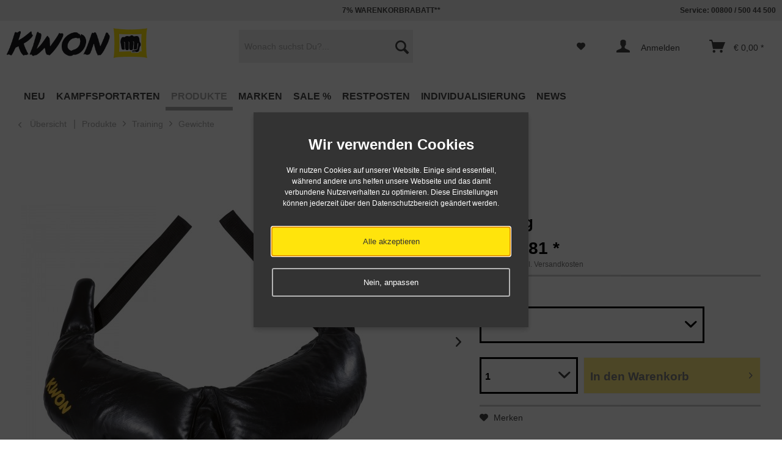

--- FILE ---
content_type: text/html; charset=UTF-8
request_url: https://www.kwon.at/produkte/training/gewichte/2075/bulbag
body_size: 28752
content:
<!DOCTYPE html>



<html class="no-js" lang="de" itemscope="itemscope" itemtype="http://schema.org/WebPage">



    <head>


    
    <meta charset="utf-8"><script>window.dataLayer = window.dataLayer || [];</script><script>window.dataLayer.push({"ecommerce":{"detail":{"actionField":{"list":"Gewichte"},"products":[{"name":"Bulbag","id":"4080321","price":129.809,"brand":"KWON","category":"Gewichte","variant":""}]},"currencyCode":"EUR"},"google_tag_params":{"ecomm_pagetype":"product","ecomm_prodid":4080321}});</script><!-- WbmTagManager -->
<script>
(function(w,d,s,l,i){w[l]=w[l]||[];w[l].push({'gtm.start':new Date().getTime(),event:'gtm.js'});var f=d.getElementsByTagName(s)[0],j=d.createElement(s),dl=l!='dataLayer'?'&l='+l:'';j.async=true;j.src='https://www.googletagmanager.com/gtm.js?id='+i+dl;f.parentNode.insertBefore(j,f);})(window,document,'script','dataLayer','GTM-TMSDK9X');
</script>
<!-- End WbmTagManager -->

                                                            <link rel="alternate" href="https://www.kwon.at/produkte/training/gewichte/2075/bulbag" hreflang="de-AT" />
                                                <link rel="alternate" href="https://www.kwon.com/produkte/training/gewichte/2075/bulbag" hreflang="de-DE" />
                                                            <link rel="alternate" href="http://www.kwon.com/en/products/training/weights/2075/bulbag" hreflang="en-DE" />
                                                            <link rel="alternate" href="https://www.kwon.fr/produits/entrainement/poids/2075/bulbag" hreflang="fr-FR" />
                                                            <link rel="alternate" href="https://www.kwon.ch/produkte/training/gewichte/2075/bulbag" hreflang="de-CH" />
                                                            <link rel="alternate" href="https://www.kwon.co.uk/products/training/weights/2075/bulbag" hreflang="en-GB" />
                                        <link rel="alternate" href="https://www.kwon.com/produkte/training/gewichte/2075/bulbag" hreflang="x-default" />
            



    <meta name="author" content="KWON KG - Kampfsportartikel" />
    
    <meta name="robots" content="index,follow" />
    <meta name="revisit-after" content="5 days" />
    <meta name="keywords" content="Kampfsport,Gewichte,bulgarian,bag,functinal,fitness,gewichtssack,training,sack,mma,kettlebell,bulgarien,fiktion,workout,gewicht,sack,kraft,kratfttraining,muskelaufbau,kondition,bullbag,bulbag,funktionstraining,
" />
    <meta name="description" content="Extrem vielseitig verwendbares Trainingsgerät. Es ist besonders geeignet für die Stärkung der Oberkörper-, Bauch- und Handmuskulatur. Die verschied..." />

    
    
    
    <meta property="og:type" content="product" />
    <meta property="og:site_name" content="KWON Kampfsport Shop - Budo &amp; Security" />
    <meta property="og:url" content="https://www.kwon.at/produkte/training/gewichte/2075/bulbag" />
    <meta property="og:title" content="Bulbag" />
    <meta property="og:description" content="Bulbag 
 
 Extrem vielseitig verwendbares Trainingsgerät. 
 Der Bulgarian Bag ist besonders geeignet für die Stärkung der Oberkörper-, Bauch- und Handmuskulatur. 
 Die verschiedenen Griffmöglichkeiten lassen eine Vielzahl von..." />
    <meta property="og:image" content="https://www.kwon.at/media/image/1a/a4/22/kwon-bulbag-4080321.jpg" />

    <meta property="product:brand" content="KWON" />
    <meta property="product:price" content="129,81" />
    <meta property="product:product_link" content="https://www.kwon.at/produkte/training/gewichte/2075/bulbag" />

    <meta name="twitter:card" content="product" />
    <meta name="twitter:site" content="KWON Kampfsport Shop - Budo &amp; Security" />
    <meta name="twitter:title" content="Bulbag" />
    <meta name="twitter:description" content="Bulbag 
 
 Extrem vielseitig verwendbares Trainingsgerät. 
 Der Bulgarian Bag ist besonders geeignet für die Stärkung der Oberkörper-, Bauch- und Handmuskulatur. 
 Die verschiedenen Griffmöglichkeiten lassen eine Vielzahl von..." />
    <meta name="twitter:image" content="https://www.kwon.at/media/image/1a/a4/22/kwon-bulbag-4080321.jpg" />


    
        <meta itemprop="copyrightHolder" content="KWON Kampfsport Shop - Budo &amp; Security" />
        <meta itemprop="copyrightYear" content="2017" />
        <meta itemprop="isFamilyFriendly" content="True" />
        <meta itemprop="image" content="https://www.kwon.at/media/image/bd/3f/58/kwon-S-p108-13.png" />
    

    
        <meta name="viewport" content="width=device-width, initial-scale=1.0, user-scalable=no">
        <meta name="mobile-web-app-capable" content="yes">
        <meta name="apple-mobile-web-app-title" content="KWON Kampfsport Shop - Budo &amp; Security">
        <meta name="apple-mobile-web-app-capable" content="yes">
        <meta name="apple-mobile-web-app-status-bar-style" content="default">
    




    <link rel="apple-touch-icon-precomposed" href="https://www.kwon.at/media/image/99/29/c5/KW-Faust-Windows-Shop.jpg">
    <link rel="shortcut icon" href="https://www.kwon.at/media/image/0b/44/51/KW-Favicon.jpg">




    <meta name="msapplication-navbutton-color" content="#000" />
    <meta name="application-name" content="KWON Kampfsport Shop - Budo &amp; Security" />
    <meta name="msapplication-starturl" content="https://www.kwon.at/" />
    <meta name="msapplication-window" content="width=1024;height=768" />
    <meta name="msapplication-TileImage" content="https://www.kwon.at/media/image/e4/21/8a/KW-Faust-Apple-Shop.jpg"> 
    <meta name="msapplication-TileColor" content="#000"> 




    <meta name="theme-color" content="#000" />




    <link rel="canonical" href="https://www.kwon.at/produkte/training/gewichte/2075/bulbag" />






<title itemprop="name">KWON Leder Bulbag | Bulgarian Bag | Training Bag | Trainingsgewicht | Gewichtssack für Krafttraining</title>



    
            <link href="/web/cache/1730726670_1ed53c6044e08afd8f74cf9cda762903.css" media="all" rel="stylesheet" type="text/css" />
    
    






    






</head>


<body class="is--ctl-detail is--act-index is--no-sidebar" >

    
    
                    <div class="dato-whatsapp--chat-container">
                                                                </div>
            
    


    
        <div class="page-wrap">

            
            
                <noscript class="noscript-main">
                    


                    
    
    



                    



        



        



    <div class="alert is--warning">

        
        
            <div class="alert--icon">
                <i class="icon--element icon--warning"></i>
            </div>
        

        
        
            <div class="alert--content">
                                    Um KWON&#x20;Kampfsport&#x20;Shop&#x20;-&#x20;Budo&#x20;&amp;&#x20;Security in vollem Umfang nutzen zu k&ouml;nnen, empfehlen wir Ihnen Javascript in Ihrem Browser zu aktiveren.
                            </div>
        
    </div>

                <!-- WbmTagManager (noscript) -->
<iframe src="https://www.googletagmanager.com/ns.html?id=GTM-TMSDK9X"
        height="0" width="0" style="display:none;visibility:hidden"></iframe>
<!-- End WbmTagManager (noscript) --></noscript>
            

            

            
            
                <header class="header-main">
                    
                    
                        
    <div class="top-bar">

        
        
            <div class="container block-group">

                
                
	<nav class="top-bar--navigation block" role="menubar">
		
		
					
		
		
			<span class="navigation--entry entry--tel">Service: 00800 / 500 44 500</span>
		
	</nav>
	
		<span class="top--navigation--del"><span style="color:#444">7% WARENKORBRABATT** </span></span>
	

            </div>
        
    </div>

                    

                    
                        <div class="container header--navigation">

                            
                            
                                <div class="logo-main block-group" role="banner">

    
    
        <div class="logo--shop block">
            <a class="logo--link" href="https://www.kwon.at/" title="KWON Kampfsport Shop - Budo &amp; Security - zur Startseite wechseln">
                <picture>
                    <source srcset="https://www.kwon.at/media/image/bd/3f/58/kwon-S-p108-13.png" media="(min-width: 78.75em)">
                    <source srcset="https://www.kwon.at/media/image/bd/3f/58/kwon-S-p108-13.png" media="(min-width: 64em)">
                    <source srcset="https://www.kwon.at/media/image/bd/3f/58/kwon-S-p108-13.png" media="(min-width: 48em)">

                    <img srcset="https://www.kwon.at/media/image/bd/3f/58/kwon-S-p108-13.png" alt="KWON Kampfsport Shop - Budo &amp; Security - zur Startseite wechseln" />
                </picture>
            </a>
        </div>
    
<div class="logo--shop--print">
	<img src="/themes/Frontend/KWONneu/frontend/_public/src/img/custom/Logo.png" alt="" />
</div>


    
    
            

    
    
</div>
                            

                            
                            
                                <nav class="shop--navigation block-group">
    <ul class="navigation--list block-group" role="menubar">

        
        
    <li class="navigation--entry entry--menu-left" role="menuitem">
        <a class="entry--link entry--trigger btn is--icon-left" href="#offcanvas--left" data-offcanvas="true" data-offCanvasSelector=".sidebar-main">
            <div></div>
            <div></div>
            <div></div>
        </a>
    </li>


        
        
            <li class="navigation--entry entry--search" role="menuitem" data-search="true" aria-haspopup="true">
                <a class="btn entry--link entry--trigger" href="#show-hide--search" title="Suche anzeigen / schließen">
                    <i class="icon--search"></i>

                    
                        <span class="search--display">Suchen</span>
                    
                </a>

                
                
                    
    <form action="/search" method="get" class="main-search--form">
        

        
        

        

        
        
            <input type="search" name="sSearch" class="main-search--field" autocomplete="off" autocapitalize="off" placeholder="Wonach suchst Du?..." maxlength="30"  />
        

        
        
            <button type="submit" class="main-search--button">

                
                
                    <i class="icon--search"></i>
                

                
                
                    <span class="main-search--text">Suchen</span>
                
            </button>
        

        
        
            <div class="form--ajax-loader">&nbsp;</div>
        
    </form>

    
    
        <div class="main-search--results"></div>
    
                
            </li>
        

        
        
            
            
    
    



    


                    <li class="navigation--entry entry--notepad" role="menuitem">
        <a href="https://www.kwon.at/note" title="Merkzettel" class="btn">
            <i class="icon--heart"></i>
                    </a>
    </li>




    <li class="navigation--entry entry--account" role="menuitem">
        
            <a href="https://www.kwon.at/account" title="Anmelden" class="btn is--icon-left entry--link account--link">
                <i class="icon--account"></i>
				<span class="account--display">
                                            Anmelden
                    				</span>
            </a>
        
    </li>




    <li class="navigation--entry entry--cart" role="menuitem">
        <a class="btn is--icon-left cart--link" href="https://www.kwon.at/checkout/cart" title="Warenkorb">
            <span class="cart--display">
                                    Warenkorb
                            </span>

            <span class="badge is--primary is--minimal cart--quantity is--hidden">0</span>

            <i class="icon--basket"></i>

            <span class="cart--amount">
                &euro;&nbsp;0,00 *
            </span>
        </a>
        <div class="ajax-loader">&nbsp;</div>
    </li>



            
        
    </ul>
</nav>
                            

                            
                                <div class="container--ajax-cart" data-collapse-cart="true" data-displayMode="offcanvas"></div>
                            
                        </div>
                    
                </header>

                
                
    <nav class="navigation-main">
    <div class="container" data-menu-scroller="true" data-listSelector=".navigation--list.container" data-viewPortSelector=".navigation--list-wrapper">
        <div class="navigation--list-wrapper">
        
            <ul class="navigation--list container" role="menubar" itemscope="itemscope" itemtype="http://schema.org/SiteNavigationElement">
                
<li class="navigation--entry" role="menuitem"><a class="navigation--link" href="https://www.kwon.at/neu" title="NEU" itemprop="url"><span itemprop="name">NEU</span></a></li><li class="navigation--entry" role="menuitem"><a class="navigation--link" href="https://www.kwon.at/kampfsportarten" title="Kampfsportarten" itemprop="url"><span itemprop="name">Kampfsportarten</span></a></li><li class="navigation--entry is--active" role="menuitem"><a class="navigation--link is--active" href="https://www.kwon.at/produkte" title="Produkte" itemprop="url"><span itemprop="name">Produkte</span></a></li><li class="navigation--entry" role="menuitem"><a class="navigation--link" href="https://www.kwon.at/marken" title="Marken" itemprop="url"><span itemprop="name">Marken</span></a></li><li class="navigation--entry" role="menuitem"><a class="navigation--link" href="https://www.kwon.at/sale" title="SALE %" itemprop="url"><span itemprop="name">SALE %</span></a></li><li class="navigation--entry" role="menuitem"><a class="navigation--link" href="https://www.kwon.at/restposten" title="Restposten" itemprop="url"><span itemprop="name">Restposten</span></a></li><li class="navigation--entry" role="menuitem"><a class="navigation--link" href="https://www.kwon.at/individualisierung" title="Individualisierung" itemprop="url"><span itemprop="name">Individualisierung</span></a></li><li class="navigation--entry" role="menuitem"><a class="navigation--link" href="https://www.kwon.at/news" title="NEWS" itemprop="url"><span itemprop="name">NEWS</span></a></li>            </ul>
        
    </div>

    
        

<div class="advanced-menu" data-advanced-menu="true" data-hoverDelay="">
    
                    
                        
                        
            <div class="menu--container">
                
                    <div class="button-container">
                        
                            <a href="https://www.kwon.at/neu" class="button--category" title="Zur Kategorie NEU">
                                <i class="icon--arrow-right"></i>
                                Zur Kategorie NEU
                            </a>
                        

                        
                            <span class="button--close">
                                <i class="icon--cross"></i>
                            </span>
                        
                    </div>

                                    
            </div>
                    
                        
                        
            <div class="menu--container">
                
                    <div class="button-container">
                        
                            <a href="https://www.kwon.at/kampfsportarten" class="button--category" title="Zur Kategorie Kampfsportarten">
                                <i class="icon--arrow-right"></i>
                                Zur Kategorie Kampfsportarten
                            </a>
                        

                        
                            <span class="button--close">
                                <i class="icon--cross"></i>
                            </span>
                        
                    </div>

                                            <div class="content--wrapper has--content">
                                                            
                                    
            
    <ul class="menu--list menu--level-0 columns--4" style="width: 100%;">
        
                            
                                
                <li class="menu--list-item item--level-0" style="width: 100%">
                    
                        <a href="https://www.kwon.at/kampfsportarten/aikido-kendo-ninja-ninjutsu" class="menu--list-item-link" title="Aikido / Kendo / Ninja / Ninjutsu">Aikido / Kendo / Ninja / Ninjutsu</a>

                                            
                </li>
                            
                                
                <li class="menu--list-item item--level-0" style="width: 100%">
                    
                        <a href="https://www.kwon.at/kampfsportarten/arnis-escrima-kali" class="menu--list-item-link" title="Arnis / Escrima / Kali">Arnis / Escrima / Kali</a>

                                            
                </li>
                            
                                
                <li class="menu--list-item item--level-0" style="width: 100%">
                    
                        <a href="https://www.kwon.at/kampfsportarten/bjj-brazilian-jiu-jitsu" class="menu--list-item-link" title="BJJ - Brazilian Jiu-Jitsu">BJJ - Brazilian Jiu-Jitsu</a>

                                            
                </li>
                            
                                
                <li class="menu--list-item item--level-0" style="width: 100%">
                    
                        <a href="https://www.kwon.at/kampfsportarten/boxen" class="menu--list-item-link" title="Boxen">Boxen</a>

                                                    
            
    <ul class="menu--list menu--level-1 columns--4">
        
                            
                                
                <li class="menu--list-item item--level-1">
                    
                        <a href="https://www.kwon.at/kampfsportarten/boxen/boxbandagen" class="menu--list-item-link" title="Boxbandagen">Boxbandagen</a>

                                            
                </li>
                            
                                
                <li class="menu--list-item item--level-1">
                    
                        <a href="https://www.kwon.at/kampfsportarten/boxen/boxbekleidung" class="menu--list-item-link" title="Boxbekleidung">Boxbekleidung</a>

                                            
                </li>
                            
                                
                <li class="menu--list-item item--level-1">
                    
                        <a href="https://www.kwon.at/kampfsportarten/boxen/boxhandschuhe" class="menu--list-item-link" title="Boxhandschuhe">Boxhandschuhe</a>

                                            
                </li>
                            
                                
                <li class="menu--list-item item--level-1">
                    
                        <a href="https://www.kwon.at/kampfsportarten/boxen/boxsack" class="menu--list-item-link" title="Boxsack">Boxsack</a>

                                            
                </li>
                            
                                
                <li class="menu--list-item item--level-1">
                    
                        <a href="https://www.kwon.at/kampfsportarten/boxen/fitnessboxen" class="menu--list-item-link" title="Fitnessboxen">Fitnessboxen</a>

                                            
                </li>
                            
                                
                <li class="menu--list-item item--level-1">
                    
                        <a href="https://www.kwon.at/kampfsportarten/boxen/schutzausruestungen" class="menu--list-item-link" title="Schutzausrüstungen">Schutzausrüstungen</a>

                                            
                </li>
                            
                                
                <li class="menu--list-item item--level-1">
                    
                        <a href="https://www.kwon.at/kampfsportarten/boxen/training" class="menu--list-item-link" title="Training">Training</a>

                                            
                </li>
                            
                                
                <li class="menu--list-item item--level-1">
                    
                        <a href="https://www.kwon.at/kampfsportarten/boxen/zubehoer" class="menu--list-item-link" title="Zubehör">Zubehör</a>

                                            
                </li>
                    
    </ul>

                                            
                </li>
                            
                                
                <li class="menu--list-item item--level-0" style="width: 100%">
                    
                        <a href="https://www.kwon.at/kampfsportarten/capoeira" class="menu--list-item-link" title="Capoeira">Capoeira</a>

                                            
                </li>
                            
                                
                <li class="menu--list-item item--level-0" style="width: 100%">
                    
                        <a href="https://www.kwon.at/kampfsportarten/grappling" class="menu--list-item-link" title="Grappling">Grappling</a>

                                                    
            
    <ul class="menu--list menu--level-1 columns--4">
        
                            
                                
                <li class="menu--list-item item--level-1">
                    
                        <a href="https://www.kwon.at/kampfsportarten/grappling/rash-guards" class="menu--list-item-link" title="Rash Guards">Rash Guards</a>

                                            
                </li>
                            
                                
                <li class="menu--list-item item--level-1">
                    
                        <a href="https://www.kwon.at/kampfsportarten/grappling/schutzausruestung" class="menu--list-item-link" title="Schutzausrüstung">Schutzausrüstung</a>

                                            
                </li>
                            
                                
                <li class="menu--list-item item--level-1">
                    
                        <a href="https://www.kwon.at/kampfsportarten/grappling/shorts" class="menu--list-item-link" title="Shorts">Shorts</a>

                                            
                </li>
                            
                                
                <li class="menu--list-item item--level-1">
                    
                        <a href="https://www.kwon.at/kampfsportarten/grappling/training" class="menu--list-item-link" title="Training">Training</a>

                                            
                </li>
                    
    </ul>

                                            
                </li>
                            
                                
                <li class="menu--list-item item--level-0" style="width: 100%">
                    
                        <a href="https://www.kwon.at/kampfsportarten/judo" class="menu--list-item-link" title="Judo">Judo</a>

                                                    
            
    <ul class="menu--list menu--level-1 columns--4">
        
                            
                                
                <li class="menu--list-item item--level-1">
                    
                        <a href="https://www.kwon.at/kampfsportarten/judo/ijf-anerkannt" class="menu--list-item-link" title="IJF anerkannt">IJF anerkannt</a>

                                            
                </li>
                            
                                
                <li class="menu--list-item item--level-1">
                    
                        <a href="https://www.kwon.at/kampfsportarten/judo/judoanzuege" class="menu--list-item-link" title="Judoanzüge">Judoanzüge</a>

                                            
                </li>
                            
                                
                <li class="menu--list-item item--level-1">
                    
                        <a href="https://www.kwon.at/kampfsportarten/judo/judoguertel" class="menu--list-item-link" title="Judogürtel">Judogürtel</a>

                                            
                </li>
                            
                                
                <li class="menu--list-item item--level-1">
                    
                        <a href="https://www.kwon.at/kampfsportarten/judo/judohosen-einzeln" class="menu--list-item-link" title="Judohosen einzeln">Judohosen einzeln</a>

                                            
                </li>
                            
                                
                <li class="menu--list-item item--level-1">
                    
                        <a href="https://www.kwon.at/kampfsportarten/judo/judojacken-einzeln" class="menu--list-item-link" title="Judojacken einzeln">Judojacken einzeln</a>

                                            
                </li>
                            
                                
                <li class="menu--list-item item--level-1">
                    
                        <a href="https://www.kwon.at/kampfsportarten/judo/training" class="menu--list-item-link" title="Training">Training</a>

                                            
                </li>
                            
                                
                <li class="menu--list-item item--level-1">
                    
                        <a href="https://www.kwon.at/kampfsportarten/judo/zubehoer" class="menu--list-item-link" title="Zubehör">Zubehör</a>

                                            
                </li>
                    
    </ul>

                                            
                </li>
                            
                                
                <li class="menu--list-item item--level-0" style="width: 100%">
                    
                        <a href="https://www.kwon.at/kampfsportarten/ju-jutsu" class="menu--list-item-link" title="Ju-Jutsu">Ju-Jutsu</a>

                                                    
            
    <ul class="menu--list menu--level-1 columns--4">
        
                            
                                
                <li class="menu--list-item item--level-1">
                    
                        <a href="https://www.kwon.at/kampfsportarten/ju-jutsu/ju-jutsu-anzug" class="menu--list-item-link" title="Ju-Jutsu Anzug">Ju-Jutsu Anzug</a>

                                            
                </li>
                            
                                
                <li class="menu--list-item item--level-1">
                    
                        <a href="https://www.kwon.at/kampfsportarten/ju-jutsu/ju-jutsu-guertel" class="menu--list-item-link" title="Ju-Jutsu Gürtel">Ju-Jutsu Gürtel</a>

                                            
                </li>
                            
                                
                <li class="menu--list-item item--level-1">
                    
                        <a href="https://www.kwon.at/kampfsportarten/ju-jutsu/schutzausruestungen" class="menu--list-item-link" title="Schutzausrüstungen">Schutzausrüstungen</a>

                                            
                </li>
                    
    </ul>

                                            
                </li>
                            
                                
                <li class="menu--list-item item--level-0" style="width: 100%">
                    
                        <a href="https://www.kwon.at/kampfsportarten/karate" class="menu--list-item-link" title="Karate">Karate</a>

                                                    
            
    <ul class="menu--list menu--level-1 columns--4">
        
                            
                                
                <li class="menu--list-item item--level-1">
                    
                        <a href="https://www.kwon.at/kampfsportarten/karate/karateanzuege" class="menu--list-item-link" title="Karateanzüge">Karateanzüge</a>

                                            
                </li>
                            
                                
                <li class="menu--list-item item--level-1">
                    
                        <a href="https://www.kwon.at/kampfsportarten/karate/karateguertel" class="menu--list-item-link" title="Karategürtel">Karategürtel</a>

                                            
                </li>
                            
                                
                <li class="menu--list-item item--level-1">
                    
                        <a href="https://www.kwon.at/kampfsportarten/karate/karatehosen-einzeln" class="menu--list-item-link" title="Karatehosen einzeln">Karatehosen einzeln</a>

                                            
                </li>
                            
                                
                <li class="menu--list-item item--level-1">
                    
                        <a href="https://www.kwon.at/kampfsportarten/karate/karatejacken-einzeln" class="menu--list-item-link" title="Karatejacken einzeln">Karatejacken einzeln</a>

                                            
                </li>
                            
                                
                <li class="menu--list-item item--level-1">
                    
                        <a href="https://www.kwon.at/kampfsportarten/karate/kata-anzuege" class="menu--list-item-link" title="Kata Anzüge">Kata Anzüge</a>

                                            
                </li>
                            
                                
                <li class="menu--list-item item--level-1">
                    
                        <a href="https://www.kwon.at/kampfsportarten/karate/kumite-anzuege" class="menu--list-item-link" title="Kumite Anzüge">Kumite Anzüge</a>

                                            
                </li>
                            
                                
                <li class="menu--list-item item--level-1">
                    
                        <a href="https://www.kwon.at/kampfsportarten/karate/kyokushin-anzuege" class="menu--list-item-link" title="Kyokushin Anzüge">Kyokushin Anzüge</a>

                                            
                </li>
                            
                                
                <li class="menu--list-item item--level-1">
                    
                        <a href="https://www.kwon.at/kampfsportarten/karate/schutzausruestungen" class="menu--list-item-link" title="Schutzausrüstungen">Schutzausrüstungen</a>

                                            
                </li>
                            
                                
                <li class="menu--list-item item--level-1">
                    
                        <a href="https://www.kwon.at/kampfsportarten/karate/training" class="menu--list-item-link" title="Training">Training</a>

                                            
                </li>
                            
                                
                <li class="menu--list-item item--level-1">
                    
                        <a href="https://www.kwon.at/kampfsportarten/karate/wkf-anerkannt" class="menu--list-item-link" title="WKF anerkannt">WKF anerkannt</a>

                                            
                </li>
                            
                                
                <li class="menu--list-item item--level-1">
                    
                        <a href="https://www.kwon.at/kampfsportarten/karate/wukf-anerkannt" class="menu--list-item-link" title="WUKF anerkannt">WUKF anerkannt</a>

                                            
                </li>
                            
                                
                <li class="menu--list-item item--level-1">
                    
                        <a href="https://www.kwon.at/kampfsportarten/karate/zubehoer" class="menu--list-item-link" title="Zubehör">Zubehör</a>

                                            
                </li>
                    
    </ul>

                                            
                </li>
                            
                                
                <li class="menu--list-item item--level-0" style="width: 100%">
                    
                        <a href="https://www.kwon.at/kampfsportarten/kickboxen-thaiboxen-muay-thai" class="menu--list-item-link" title="Kickboxen / Thaiboxen / Muay Thai">Kickboxen / Thaiboxen / Muay Thai</a>

                                                    
            
    <ul class="menu--list menu--level-1 columns--4">
        
                            
                                
                <li class="menu--list-item item--level-1">
                    
                        <a href="https://www.kwon.at/kampfsportarten/kickboxen-thaiboxen-muay-thai/bekleidung" class="menu--list-item-link" title="Bekleidung">Bekleidung</a>

                                            
                </li>
                            
                                
                <li class="menu--list-item item--level-1">
                    
                        <a href="https://www.kwon.at/kampfsportarten/kickboxen-thaiboxen-muay-thai/guertel" class="menu--list-item-link" title="Gürtel">Gürtel</a>

                                            
                </li>
                            
                                
                <li class="menu--list-item item--level-1">
                    
                        <a href="https://www.kwon.at/kampfsportarten/kickboxen-thaiboxen-muay-thai/kickbox-handschuhe" class="menu--list-item-link" title="Kickbox Handschuhe">Kickbox Handschuhe</a>

                                            
                </li>
                            
                                
                <li class="menu--list-item item--level-1">
                    
                        <a href="https://www.kwon.at/kampfsportarten/kickboxen-thaiboxen-muay-thai/pointfighting-semicontact" class="menu--list-item-link" title="Pointfighting &amp; Semicontact">Pointfighting & Semicontact</a>

                                            
                </li>
                            
                                
                <li class="menu--list-item item--level-1">
                    
                        <a href="https://www.kwon.at/kampfsportarten/kickboxen-thaiboxen-muay-thai/schutzausruestungen" class="menu--list-item-link" title="Schutzausrüstungen">Schutzausrüstungen</a>

                                            
                </li>
                            
                                
                <li class="menu--list-item item--level-1">
                    
                        <a href="https://www.kwon.at/kampfsportarten/kickboxen-thaiboxen-muay-thai/training" class="menu--list-item-link" title="Training">Training</a>

                                            
                </li>
                            
                                
                <li class="menu--list-item item--level-1">
                    
                        <a href="https://www.kwon.at/kampfsportarten/kickboxen-thaiboxen-muay-thai/zubehoer" class="menu--list-item-link" title="Zubehör">Zubehör</a>

                                            
                </li>
                            
                                
                <li class="menu--list-item item--level-1">
                    
                        <a href="https://www.kwon.at/kampfsportarten/kickboxen-thaiboxen-muay-thai/wku-anerkannt" class="menu--list-item-link" title="WKU Anerkannt">WKU Anerkannt</a>

                                            
                </li>
                    
    </ul>

                                            
                </li>
                            
                                
                <li class="menu--list-item item--level-0" style="width: 100%">
                    
                        <a href="https://www.kwon.at/kampfsportarten/kung-fu-wu-shu-tai-chi-qi-gong" class="menu--list-item-link" title="Kung Fu / Wu Shu / Tai Chi / Qi Gong">Kung Fu / Wu Shu / Tai Chi / Qi Gong</a>

                                                    
            
    <ul class="menu--list menu--level-1 columns--4">
        
                            
                                
                <li class="menu--list-item item--level-1">
                    
                        <a href="https://www.kwon.at/kampfsportarten/kung-fu-wu-shu-tai-chi-qi-gong/anzuege" class="menu--list-item-link" title="Anzüge">Anzüge</a>

                                            
                </li>
                            
                                
                <li class="menu--list-item item--level-1">
                    
                        <a href="https://www.kwon.at/kampfsportarten/kung-fu-wu-shu-tai-chi-qi-gong/bekleidung" class="menu--list-item-link" title="Bekleidung">Bekleidung</a>

                                            
                </li>
                            
                                
                <li class="menu--list-item item--level-1">
                    
                        <a href="https://www.kwon.at/kampfsportarten/kung-fu-wu-shu-tai-chi-qi-gong/sanda" class="menu--list-item-link" title="Sanda">Sanda</a>

                                            
                </li>
                            
                                
                <li class="menu--list-item item--level-1">
                    
                        <a href="https://www.kwon.at/kampfsportarten/kung-fu-wu-shu-tai-chi-qi-gong/schaerpen" class="menu--list-item-link" title="Schärpen">Schärpen</a>

                                            
                </li>
                            
                                
                <li class="menu--list-item item--level-1">
                    
                        <a href="https://www.kwon.at/kampfsportarten/kung-fu-wu-shu-tai-chi-qi-gong/schuhe" class="menu--list-item-link" title="Schuhe">Schuhe</a>

                                            
                </li>
                            
                                
                <li class="menu--list-item item--level-1">
                    
                        <a href="https://www.kwon.at/kampfsportarten/kung-fu-wu-shu-tai-chi-qi-gong/training" class="menu--list-item-link" title="Training">Training</a>

                                            
                </li>
                            
                                
                <li class="menu--list-item item--level-1">
                    
                        <a href="https://www.kwon.at/kampfsportarten/kung-fu-wu-shu-tai-chi-qi-gong/waffen" class="menu--list-item-link" title="Waffen">Waffen</a>

                                            
                </li>
                    
    </ul>

                                            
                </li>
                            
                                                                    
                <li class="menu--list-item item--level-0" style="width: 100%">
                    
                        <a href="https://www.kwon.at/kampfsportarten/mma" class="menu--list-item-link" title="Luta Livre">Luta Livre</a>

                                            
                </li>
                            
                                
                <li class="menu--list-item item--level-0" style="width: 100%">
                    
                        <a href="https://www.kwon.at/kampfsportarten/mma" class="menu--list-item-link" title="MMA">MMA</a>

                                                    
            
    <ul class="menu--list menu--level-1 columns--4">
        
                            
                                
                <li class="menu--list-item item--level-1">
                    
                        <a href="https://www.kwon.at/kampfsportarten/mma/mma-accessoires" class="menu--list-item-link" title="MMA Accessoires">MMA Accessoires</a>

                                            
                </li>
                            
                                
                <li class="menu--list-item item--level-1">
                    
                        <a href="https://www.kwon.at/kampfsportarten/mma/mma-bekleidung" class="menu--list-item-link" title="MMA Bekleidung">MMA Bekleidung</a>

                                            
                </li>
                            
                                
                <li class="menu--list-item item--level-1">
                    
                        <a href="https://www.kwon.at/kampfsportarten/mma/mma-handschuhe" class="menu--list-item-link" title="MMA Handschuhe">MMA Handschuhe</a>

                                            
                </li>
                            
                                
                <li class="menu--list-item item--level-1">
                    
                        <a href="https://www.kwon.at/kampfsportarten/mma/mma-shorts" class="menu--list-item-link" title="MMA Shorts">MMA Shorts</a>

                                            
                </li>
                            
                                
                <li class="menu--list-item item--level-1">
                    
                        <a href="https://www.kwon.at/kampfsportarten/mma/mma-shirts" class="menu--list-item-link" title="MMA Shirts">MMA Shirts</a>

                                            
                </li>
                            
                                
                <li class="menu--list-item item--level-1">
                    
                        <a href="https://www.kwon.at/kampfsportarten/mma/schutzausruestung" class="menu--list-item-link" title="Schutzausrüstung">Schutzausrüstung</a>

                                            
                </li>
                            
                                
                <li class="menu--list-item item--level-1">
                    
                        <a href="https://www.kwon.at/kampfsportarten/mma/training" class="menu--list-item-link" title="Training">Training</a>

                                            
                </li>
                    
    </ul>

                                            
                </li>
                            
                                
                <li class="menu--list-item item--level-0" style="width: 100%">
                    
                        <a href="https://www.kwon.at/kampfsportarten/taekwondo" class="menu--list-item-link" title="Taekwondo">Taekwondo</a>

                                                    
            
    <ul class="menu--list menu--level-1 columns--4">
        
                            
                                
                <li class="menu--list-item item--level-1">
                    
                        <a href="https://www.kwon.at/kampfsportarten/taekwondo/accessoires" class="menu--list-item-link" title="Accessoires">Accessoires</a>

                                            
                </li>
                            
                                
                <li class="menu--list-item item--level-1">
                    
                        <a href="https://www.kwon.at/kampfsportarten/taekwondo/elektronische-protektoren" class="menu--list-item-link" title="Elektronische Protektoren">Elektronische Protektoren</a>

                                            
                </li>
                            
                                
                <li class="menu--list-item item--level-1">
                    
                        <a href="https://www.kwon.at/kampfsportarten/taekwondo/poomsae-anzuege" class="menu--list-item-link" title="Poomsae Anzüge">Poomsae Anzüge</a>

                                            
                </li>
                            
                                
                <li class="menu--list-item item--level-1">
                    
                        <a href="https://www.kwon.at/kampfsportarten/taekwondo/schutzausruestungen" class="menu--list-item-link" title="Schutzausrüstungen">Schutzausrüstungen</a>

                                            
                </li>
                            
                                
                <li class="menu--list-item item--level-1">
                    
                        <a href="https://www.kwon.at/kampfsportarten/taekwondo/taekwondo-anzuege" class="menu--list-item-link" title="Taekwondo Anzüge">Taekwondo Anzüge</a>

                                            
                </li>
                            
                                
                <li class="menu--list-item item--level-1">
                    
                        <a href="https://www.kwon.at/kampfsportarten/taekwondo/taekwondo-guertel" class="menu--list-item-link" title="Taekwondo Gürtel">Taekwondo Gürtel</a>

                                            
                </li>
                            
                                
                <li class="menu--list-item item--level-1">
                    
                        <a href="https://www.kwon.at/kampfsportarten/taekwondo/taekwondo-hosen-einzeln" class="menu--list-item-link" title="Taekwondo Hosen einzeln">Taekwondo Hosen einzeln</a>

                                            
                </li>
                            
                                
                <li class="menu--list-item item--level-1">
                    
                        <a href="https://www.kwon.at/kampfsportarten/taekwondo/taekwondo-jacken-einzeln" class="menu--list-item-link" title="Taekwondo Jacken einzeln">Taekwondo Jacken einzeln</a>

                                            
                </li>
                            
                                
                <li class="menu--list-item item--level-1">
                    
                        <a href="https://www.kwon.at/kampfsportarten/taekwondo/taekwondo-schuhe" class="menu--list-item-link" title="Taekwondo Schuhe">Taekwondo Schuhe</a>

                                            
                </li>
                            
                                
                <li class="menu--list-item item--level-1">
                    
                        <a href="https://www.kwon.at/kampfsportarten/taekwondo/training" class="menu--list-item-link" title="Training">Training</a>

                                            
                </li>
                            
                                
                <li class="menu--list-item item--level-1">
                    
                        <a href="https://www.kwon.at/kampfsportarten/taekwondo/wt-anerkannt" class="menu--list-item-link" title="WT anerkannt">WT anerkannt</a>

                                            
                </li>
                    
    </ul>

                                            
                </li>
                            
                                                                    
                <li class="menu--list-item item--level-0" style="width: 100%">
                    
                        <a href="https://www.kwon.at/kampfsportarten/mma" class="menu--list-item-link" title="Vale Tudo">Vale Tudo</a>

                                            
                </li>
                            
                                
                <li class="menu--list-item item--level-0" style="width: 100%">
                    
                        <a href="https://www.kwon.at/kampfsportarten/yoseikan" class="menu--list-item-link" title="Yoseikan">Yoseikan</a>

                                            
                </li>
                    
    </ul>

                                
                            
                                                    </div>
                                    
            </div>
                    
                        
                        
            <div class="menu--container">
                
                    <div class="button-container">
                        
                            <a href="https://www.kwon.at/produkte" class="button--category" title="Zur Kategorie Produkte">
                                <i class="icon--arrow-right"></i>
                                Zur Kategorie Produkte
                            </a>
                        

                        
                            <span class="button--close">
                                <i class="icon--cross"></i>
                            </span>
                        
                    </div>

                                            <div class="content--wrapper has--content">
                                                            
                                    
            
    <ul class="menu--list menu--level-0 columns--4" style="width: 100%;">
        
                            
                                
                <li class="menu--list-item item--level-0" style="width: 100%">
                    
                        <a href="https://www.kwon.at/produkte/speziell-fuer-kinder" class="menu--list-item-link" title="Speziell für Kinder">Speziell für Kinder</a>

                                            
                </li>
                            
                                
                <li class="menu--list-item item--level-0" style="width: 100%">
                    
                        <a href="https://www.kwon.at/produkte/kwon-mydesign" class="menu--list-item-link" title="KWON myDESIGN">KWON myDESIGN</a>

                                            
                </li>
                            
                                
                <li class="menu--list-item item--level-0" style="width: 100%">
                    
                        <a href="https://www.kwon.at/produkte/accessoires" class="menu--list-item-link" title="Accessoires">Accessoires</a>

                                                    
            
    <ul class="menu--list menu--level-1 columns--4">
        
                            
                                
                <li class="menu--list-item item--level-1">
                    
                        <a href="https://www.kwon.at/produkte/accessoires/aufkleber-anstecker" class="menu--list-item-link" title="Aufkleber / Anstecker">Aufkleber / Anstecker</a>

                                            
                </li>
                            
                                
                <li class="menu--list-item item--level-1">
                    
                        <a href="https://www.kwon.at/produkte/accessoires/dekoration" class="menu--list-item-link" title="Dekoration">Dekoration</a>

                                            
                </li>
                            
                                
                <li class="menu--list-item item--level-1">
                    
                        <a href="https://www.kwon.at/produkte/accessoires/geschenke" class="menu--list-item-link" title="Geschenke ">Geschenke </a>

                                            
                </li>
                            
                                
                <li class="menu--list-item item--level-1">
                    
                        <a href="https://www.kwon.at/produkte/accessoires/plueschtiere" class="menu--list-item-link" title="Plüschtiere">Plüschtiere</a>

                                            
                </li>
                            
                                
                <li class="menu--list-item item--level-1">
                    
                        <a href="https://www.kwon.at/produkte/accessoires/schluesselanhaenger" class="menu--list-item-link" title="Schlüsselanhänger">Schlüsselanhänger</a>

                                            
                </li>
                            
                                
                <li class="menu--list-item item--level-1">
                    
                        <a href="https://www.kwon.at/produkte/accessoires/stickabzeichen-aufnaeher" class="menu--list-item-link" title="Stickabzeichen / Aufnäher">Stickabzeichen / Aufnäher</a>

                                            
                </li>
                    
    </ul>

                                            
                </li>
                            
                                
                <li class="menu--list-item item--level-0" style="width: 100%">
                    
                        <a href="https://www.kwon.at/produkte/anerkannte-ausruestung" class="menu--list-item-link" title="Anerkannte Ausrüstung">Anerkannte Ausrüstung</a>

                                                    
            
    <ul class="menu--list menu--level-1 columns--4">
        
                            
                                
                <li class="menu--list-item item--level-1">
                    
                        <a href="https://www.kwon.at/produkte/anerkannte-ausruestung/ijf-anerkannt" class="menu--list-item-link" title="IJF anerkannt">IJF anerkannt</a>

                                            
                </li>
                            
                                
                <li class="menu--list-item item--level-1">
                    
                        <a href="https://www.kwon.at/produkte/anerkannte-ausruestung/wkf-anerkannt" class="menu--list-item-link" title="WKF anerkannt">WKF anerkannt</a>

                                            
                </li>
                            
                                
                <li class="menu--list-item item--level-1">
                    
                        <a href="https://www.kwon.at/produkte/anerkannte-ausruestung/wku-anerkannt" class="menu--list-item-link" title="WKU anerkannt">WKU anerkannt</a>

                                            
                </li>
                            
                                
                <li class="menu--list-item item--level-1">
                    
                        <a href="https://www.kwon.at/produkte/anerkannte-ausruestung/wt-anerkannt" class="menu--list-item-link" title="WT anerkannt">WT anerkannt</a>

                                            
                </li>
                            
                                
                <li class="menu--list-item item--level-1">
                    
                        <a href="https://www.kwon.at/produkte/anerkannte-ausruestung/wukf-anerkannt" class="menu--list-item-link" title="WUKF anerkannt">WUKF anerkannt</a>

                                            
                </li>
                    
    </ul>

                                            
                </li>
                            
                                
                <li class="menu--list-item item--level-0" style="width: 100%">
                    
                        <a href="https://www.kwon.at/produkte/aufdrucke" class="menu--list-item-link" title="Aufdrucke">Aufdrucke</a>

                                            
                </li>
                            
                                
                <li class="menu--list-item item--level-0" style="width: 100%">
                    
                        <a href="https://www.kwon.at/produkte/bekleidung" class="menu--list-item-link" title="Bekleidung">Bekleidung</a>

                                                    
            
    <ul class="menu--list menu--level-1 columns--4">
        
                            
                                
                <li class="menu--list-item item--level-1">
                    
                        <a href="https://www.kwon.at/produkte/bekleidung/hoodies-sweatshirts" class="menu--list-item-link" title="Hoodies / Sweatshirts">Hoodies / Sweatshirts</a>

                                            
                </li>
                            
                                
                <li class="menu--list-item item--level-1">
                    
                        <a href="https://www.kwon.at/produkte/bekleidung/hosen" class="menu--list-item-link" title="Hosen">Hosen</a>

                                            
                </li>
                            
                                
                <li class="menu--list-item item--level-1">
                    
                        <a href="https://www.kwon.at/produkte/bekleidung/jacken" class="menu--list-item-link" title="Jacken">Jacken</a>

                                            
                </li>
                            
                                
                <li class="menu--list-item item--level-1">
                    
                        <a href="https://www.kwon.at/produkte/bekleidung/kampfsportanzuege" class="menu--list-item-link" title="Kampfsportanzüge">Kampfsportanzüge</a>

                                            
                </li>
                            
                                
                <li class="menu--list-item item--level-1">
                    
                        <a href="https://www.kwon.at/produkte/bekleidung/caps-und-muetzen" class="menu--list-item-link" title="Caps und Mützen">Caps und Mützen</a>

                                            
                </li>
                            
                                
                <li class="menu--list-item item--level-1">
                    
                        <a href="https://www.kwon.at/produkte/bekleidung/shirts" class="menu--list-item-link" title="Shirts">Shirts</a>

                                            
                </li>
                            
                                
                <li class="menu--list-item item--level-1">
                    
                        <a href="https://www.kwon.at/produkte/bekleidung/shirts-individuell" class="menu--list-item-link" title="Shirts individuell">Shirts individuell</a>

                                            
                </li>
                            
                                
                <li class="menu--list-item item--level-1">
                    
                        <a href="https://www.kwon.at/produkte/bekleidung/shorts" class="menu--list-item-link" title="Shorts">Shorts</a>

                                            
                </li>
                            
                                
                <li class="menu--list-item item--level-1">
                    
                        <a href="https://www.kwon.at/produkte/bekleidung/trainingsanzuege" class="menu--list-item-link" title="Trainingsanzüge">Trainingsanzüge</a>

                                            
                </li>
                    
    </ul>

                                            
                </li>
                            
                                
                <li class="menu--list-item item--level-0" style="width: 100%">
                    
                        <a href="https://www.kwon.at/produkte/boxring-battle-field" class="menu--list-item-link" title="Boxring / Battle-Field">Boxring / Battle-Field</a>

                                            
                </li>
                            
                                
                <li class="menu--list-item item--level-0" style="width: 100%">
                    
                        <a href="https://www.kwon.at/produkte/budo-guertel" class="menu--list-item-link" title="Budo - Gürtel">Budo - Gürtel</a>

                                                    
            
    <ul class="menu--list menu--level-1 columns--4">
        
                            
                                
                <li class="menu--list-item item--level-1">
                    
                        <a href="https://www.kwon.at/produkte/budo-guertel/black-master-belts" class="menu--list-item-link" title="Black Master Belts">Black Master Belts</a>

                                            
                </li>
                            
                                
                <li class="menu--list-item item--level-1">
                    
                        <a href="https://www.kwon.at/produkte/budo-guertel/brazilian-jiu-jitsu-guertel" class="menu--list-item-link" title="Brazilian Jiu-Jitsu Gürtel">Brazilian Jiu-Jitsu Gürtel</a>

                                            
                </li>
                            
                                
                <li class="menu--list-item item--level-1">
                    
                        <a href="https://www.kwon.at/produkte/budo-guertel/budoguertel-aufnaeher" class="menu--list-item-link" title="Budogürtel Aufnäher ">Budogürtel Aufnäher </a>

                                            
                </li>
                            
                                
                <li class="menu--list-item item--level-1">
                    
                        <a href="https://www.kwon.at/produkte/budo-guertel/einfarbige-guertel" class="menu--list-item-link" title="Einfarbige Gürtel">Einfarbige Gürtel</a>

                                            
                </li>
                            
                                
                <li class="menu--list-item item--level-1">
                    
                        <a href="https://www.kwon.at/produkte/budo-guertel/mehrfarbige-guertel" class="menu--list-item-link" title="Mehrfarbige Gürtel">Mehrfarbige Gürtel</a>

                                            
                </li>
                            
                                
                <li class="menu--list-item item--level-1">
                    
                        <a href="https://www.kwon.at/produkte/budo-guertel/judo-guertel" class="menu--list-item-link" title="Judo Gürtel">Judo Gürtel</a>

                                            
                </li>
                            
                                
                <li class="menu--list-item item--level-1">
                    
                        <a href="https://www.kwon.at/produkte/budo-guertel/karate-guertel" class="menu--list-item-link" title="Karate Gürtel">Karate Gürtel</a>

                                            
                </li>
                            
                                
                <li class="menu--list-item item--level-1">
                    
                        <a href="https://www.kwon.at/produkte/budo-guertel/kung-fu-schaerpe" class="menu--list-item-link" title="Kung Fu Schärpe">Kung Fu Schärpe</a>

                                            
                </li>
                            
                                
                <li class="menu--list-item item--level-1">
                    
                        <a href="https://www.kwon.at/produkte/budo-guertel/taekwondo-guertel" class="menu--list-item-link" title="Taekwondo Gürtel">Taekwondo Gürtel</a>

                                            
                </li>
                    
    </ul>

                                            
                </li>
                            
                                
                <li class="menu--list-item item--level-0" style="width: 100%">
                    
                        <a href="https://www.kwon.at/produkte/functional-fitness" class="menu--list-item-link" title="Functional Fitness">Functional Fitness</a>

                                            
                </li>
                            
                                
                <li class="menu--list-item item--level-0" style="width: 100%">
                    
                        <a href="https://www.kwon.at/produkte/judomatten" class="menu--list-item-link" title="Judomatten">Judomatten</a>

                                            
                </li>
                            
                                
                <li class="menu--list-item item--level-0" style="width: 100%">
                    
                        <a href="https://www.kwon.at/produkte/schuhe" class="menu--list-item-link" title="Schuhe">Schuhe</a>

                                            
                </li>
                            
                                
                <li class="menu--list-item item--level-0" style="width: 100%">
                    
                        <a href="https://www.kwon.at/produkte/schutzausruestungen" class="menu--list-item-link" title="Schutzausrüstungen">Schutzausrüstungen</a>

                                                    
            
    <ul class="menu--list menu--level-1 columns--4">
        
                            
                                
                <li class="menu--list-item item--level-1">
                    
                        <a href="https://www.kwon.at/produkte/schutzausruestungen/arm-unterarmschutz" class="menu--list-item-link" title="Arm- / Unterarmschutz">Arm- / Unterarmschutz</a>

                                            
                </li>
                            
                                
                <li class="menu--list-item item--level-1">
                    
                        <a href="https://www.kwon.at/produkte/schutzausruestungen/bandagen" class="menu--list-item-link" title="Bandagen">Bandagen</a>

                                            
                </li>
                            
                                
                <li class="menu--list-item item--level-1">
                    
                        <a href="https://www.kwon.at/produkte/schutzausruestungen/boxhandschuhe" class="menu--list-item-link" title="Boxhandschuhe">Boxhandschuhe</a>

                                            
                </li>
                            
                                
                <li class="menu--list-item item--level-1">
                    
                        <a href="https://www.kwon.at/produkte/schutzausruestungen/brustschuetzer" class="menu--list-item-link" title="Brustschützer">Brustschützer</a>

                                            
                </li>
                            
                                
                <li class="menu--list-item item--level-1">
                    
                        <a href="https://www.kwon.at/produkte/schutzausruestungen/fussschuetzer" class="menu--list-item-link" title="Fußschützer">Fußschützer</a>

                                            
                </li>
                            
                                
                <li class="menu--list-item item--level-1">
                    
                        <a href="https://www.kwon.at/produkte/schutzausruestungen/handschutz" class="menu--list-item-link" title="Handschutz">Handschutz</a>

                                            
                </li>
                            
                                
                <li class="menu--list-item item--level-1">
                    
                        <a href="https://www.kwon.at/produkte/schutzausruestungen/kampfweste" class="menu--list-item-link" title="Kampfweste">Kampfweste</a>

                                            
                </li>
                            
                                
                <li class="menu--list-item item--level-1">
                    
                        <a href="https://www.kwon.at/produkte/schutzausruestungen/knieschuetzer" class="menu--list-item-link" title="Knieschützer">Knieschützer</a>

                                            
                </li>
                            
                                
                <li class="menu--list-item item--level-1">
                    
                        <a href="https://www.kwon.at/produkte/schutzausruestungen/kopfschutz" class="menu--list-item-link" title="Kopfschutz">Kopfschutz</a>

                                            
                </li>
                            
                                
                <li class="menu--list-item item--level-1">
                    
                        <a href="https://www.kwon.at/produkte/schutzausruestungen/koerperschutz" class="menu--list-item-link" title="Körperschutz">Körperschutz</a>

                                            
                </li>
                            
                                
                <li class="menu--list-item item--level-1">
                    
                        <a href="https://www.kwon.at/produkte/schutzausruestungen/sandsackhandschuhe" class="menu--list-item-link" title="Sandsackhandschuhe">Sandsackhandschuhe</a>

                                            
                </li>
                            
                                
                <li class="menu--list-item item--level-1">
                    
                        <a href="https://www.kwon.at/produkte/schutzausruestungen/schienbein-spannschutz" class="menu--list-item-link" title="Schienbein / Spannschutz">Schienbein / Spannschutz</a>

                                            
                </li>
                            
                                
                <li class="menu--list-item item--level-1">
                    
                        <a href="https://www.kwon.at/produkte/schutzausruestungen/stoffschuetzer" class="menu--list-item-link" title="Stoffschützer">Stoffschützer</a>

                                            
                </li>
                            
                                
                <li class="menu--list-item item--level-1">
                    
                        <a href="https://www.kwon.at/produkte/schutzausruestungen/tiefschuetzer" class="menu--list-item-link" title="Tiefschützer">Tiefschützer</a>

                                            
                </li>
                            
                                
                <li class="menu--list-item item--level-1">
                    
                        <a href="https://www.kwon.at/produkte/schutzausruestungen/zahnschutz" class="menu--list-item-link" title="Zahnschutz">Zahnschutz</a>

                                            
                </li>
                    
    </ul>

                                            
                </li>
                            
                                
                <li class="menu--list-item item--level-0" style="width: 100%">
                    
                        <a href="https://www.kwon.at/produkte/security" class="menu--list-item-link" title="Security">Security</a>

                                            
                </li>
                            
                                
                <li class="menu--list-item item--level-0" style="width: 100%">
                    
                        <a href="https://www.kwon.at/produkte/selbstverteidigung" class="menu--list-item-link" title="Selbstverteidigung">Selbstverteidigung</a>

                                            
                </li>
                            
                                
                <li class="menu--list-item item--level-0" style="width: 100%">
                    
                        <a href="https://www.kwon.at/produkte/sportapotheke-hygiene" class="menu--list-item-link" title="Sportapotheke &amp; Hygiene">Sportapotheke & Hygiene</a>

                                            
                </li>
                            
                                
                <li class="menu--list-item item--level-0" style="width: 100%">
                    
                        <a href="https://www.kwon.at/produkte/sportmatten" class="menu--list-item-link" title="Sportmatten">Sportmatten</a>

                                                    
            
    <ul class="menu--list menu--level-1 columns--4">
        
                            
                                
                <li class="menu--list-item item--level-1">
                    
                        <a href="https://www.kwon.at/produkte/sportmatten/steckmatten" class="menu--list-item-link" title="Steckmatten">Steckmatten</a>

                                            
                </li>
                            
                                
                <li class="menu--list-item item--level-1">
                    
                        <a href="https://www.kwon.at/produkte/sportmatten/zubehoer" class="menu--list-item-link" title="Zubehör">Zubehör</a>

                                            
                </li>
                    
    </ul>

                                            
                </li>
                            
                                
                <li class="menu--list-item item--level-0" style="width: 100%">
                    
                        <a href="https://www.kwon.at/produkte/sporttaschen" class="menu--list-item-link" title="Sporttaschen">Sporttaschen</a>

                                            
                </li>
                            
                                
                <li class="menu--list-item item--level-0" style="width: 100%">
                    
                        <a href="https://www.kwon.at/produkte/training" class="menu--list-item-link" title="Training">Training</a>

                                                    
            
    <ul class="menu--list menu--level-1 columns--4">
        
                            
                                
                <li class="menu--list-item item--level-1">
                    
                        <a href="https://www.kwon.at/produkte/training/beinspreitzer" class="menu--list-item-link" title="Beinspreitzer">Beinspreitzer</a>

                                            
                </li>
                            
                                
                <li class="menu--list-item item--level-1">
                    
                        <a href="https://www.kwon.at/produkte/training/boxsack-aufhaengung" class="menu--list-item-link" title="Boxsack / Aufhängung">Boxsack / Aufhängung</a>

                                            
                </li>
                            
                                
                <li class="menu--list-item item--level-1">
                    
                        <a href="https://www.kwon.at/produkte/training/boxsack" class="menu--list-item-link" title="Boxsack">Boxsack</a>

                                            
                </li>
                            
                                
                <li class="menu--list-item item--level-1">
                    
                        <a href="https://www.kwon.at/produkte/training/boxsack-ungefuellt" class="menu--list-item-link" title="Boxsack ungefüllt">Boxsack ungefüllt</a>

                                            
                </li>
                            
                                
                <li class="menu--list-item item--level-1">
                    
                        <a href="https://www.kwon.at/produkte/training/bruchtestbretter" class="menu--list-item-link" title="Bruchtestbretter">Bruchtestbretter</a>

                                            
                </li>
                            
                                
                <li class="menu--list-item item--level-1">
                    
                        <a href="https://www.kwon.at/produkte/training/gewichte" class="menu--list-item-link" title="Gewichte">Gewichte</a>

                                            
                </li>
                            
                                
                <li class="menu--list-item item--level-1">
                    
                        <a href="https://www.kwon.at/produkte/training/hand-mitts-pratzen" class="menu--list-item-link" title="Hand Mitts / Pratzen">Hand Mitts / Pratzen</a>

                                            
                </li>
                            
                                
                <li class="menu--list-item item--level-1">
                    
                        <a href="https://www.kwon.at/produkte/training/kick-trainer" class="menu--list-item-link" title="Kick Trainer">Kick Trainer</a>

                                            
                </li>
                            
                                
                <li class="menu--list-item item--level-1">
                    
                        <a href="https://www.kwon.at/produkte/training/makiwara" class="menu--list-item-link" title="Makiwara">Makiwara</a>

                                            
                </li>
                            
                                
                <li class="menu--list-item item--level-1">
                    
                        <a href="https://www.kwon.at/produkte/training/medizinball" class="menu--list-item-link" title="Medizinball">Medizinball</a>

                                            
                </li>
                            
                                
                <li class="menu--list-item item--level-1">
                    
                        <a href="https://www.kwon.at/produkte/training/punchingball" class="menu--list-item-link" title="Punchingball">Punchingball</a>

                                            
                </li>
                            
                                
                <li class="menu--list-item item--level-1">
                    
                        <a href="https://www.kwon.at/produkte/training/schlagkissen-schlagpolster" class="menu--list-item-link" title="Schlagkissen / Schlagpolster">Schlagkissen / Schlagpolster</a>

                                            
                </li>
                            
                                
                <li class="menu--list-item item--level-1">
                    
                        <a href="https://www.kwon.at/produkte/training/springseil" class="menu--list-item-link" title="Springseil">Springseil</a>

                                            
                </li>
                            
                                
                <li class="menu--list-item item--level-1">
                    
                        <a href="https://www.kwon.at/produkte/training/trainingsbaender-seile" class="menu--list-item-link" title="Trainingsbänder &amp; Seile">Trainingsbänder & Seile</a>

                                            
                </li>
                            
                                
                <li class="menu--list-item item--level-1">
                    
                        <a href="https://www.kwon.at/produkte/training/waterbag-dummy" class="menu--list-item-link" title="Waterbag / Dummy">Waterbag / Dummy</a>

                                            
                </li>
                    
    </ul>

                                            
                </li>
                            
                                
                <li class="menu--list-item item--level-0" style="width: 100%">
                    
                        <a href="https://www.kwon.at/produkte/turnierbedarf" class="menu--list-item-link" title="Turnierbedarf">Turnierbedarf</a>

                                            
                </li>
                            
                                
                <li class="menu--list-item item--level-0" style="width: 100%">
                    
                        <a href="https://www.kwon.at/produkte/waffen" class="menu--list-item-link" title="Waffen">Waffen</a>

                                                    
            
    <ul class="menu--list menu--level-1 columns--4">
        
                            
                                
                <li class="menu--list-item item--level-1">
                    
                        <a href="https://www.kwon.at/produkte/waffen/arnis-escrima-kali-stoecke" class="menu--list-item-link" title="Arnis / Escrima / Kali Stöcke">Arnis / Escrima / Kali Stöcke</a>

                                            
                </li>
                            
                                
                <li class="menu--list-item item--level-1">
                    
                        <a href="https://www.kwon.at/produkte/waffen/bo-staebe-jo-staebe" class="menu--list-item-link" title="Bo Stäbe / Jo Stäbe">Bo Stäbe / Jo Stäbe</a>

                                            
                </li>
                            
                                
                <li class="menu--list-item item--level-1">
                    
                        <a href="https://www.kwon.at/produkte/waffen/bokken" class="menu--list-item-link" title="Bokken">Bokken</a>

                                            
                </li>
                            
                                
                <li class="menu--list-item item--level-1">
                    
                        <a href="https://www.kwon.at/produkte/waffen/demowaffen" class="menu--list-item-link" title="Demowaffen">Demowaffen</a>

                                            
                </li>
                            
                                
                <li class="menu--list-item item--level-1">
                    
                        <a href="https://www.kwon.at/produkte/waffen/kama" class="menu--list-item-link" title="Kama">Kama</a>

                                            
                </li>
                            
                                
                <li class="menu--list-item item--level-1">
                    
                        <a href="https://www.kwon.at/produkte/waffen/katana" class="menu--list-item-link" title="Katana">Katana</a>

                                            
                </li>
                            
                                
                <li class="menu--list-item item--level-1">
                    
                        <a href="https://www.kwon.at/produkte/waffen/schaumstoffwaffen" class="menu--list-item-link" title="Schaumstoffwaffen">Schaumstoffwaffen</a>

                                            
                </li>
                            
                                
                <li class="menu--list-item item--level-1">
                    
                        <a href="https://www.kwon.at/produkte/waffen/schwert" class="menu--list-item-link" title="Schwert">Schwert</a>

                                            
                </li>
                            
                                
                <li class="menu--list-item item--level-1">
                    
                        <a href="https://www.kwon.at/produkte/waffen/tonfa" class="menu--list-item-link" title="Tonfa">Tonfa</a>

                                            
                </li>
                            
                                
                <li class="menu--list-item item--level-1">
                    
                        <a href="https://www.kwon.at/produkte/waffen/waffentaschen" class="menu--list-item-link" title="Waffentaschen">Waffentaschen</a>

                                            
                </li>
                    
    </ul>

                                            
                </li>
                    
    </ul>

                                
                            
                                                    </div>
                                    
            </div>
                    
                        
                        
            <div class="menu--container">
                
                    <div class="button-container">
                        
                            <a href="https://www.kwon.at/marken" class="button--category" title="Zur Kategorie Marken">
                                <i class="icon--arrow-right"></i>
                                Zur Kategorie Marken
                            </a>
                        

                        
                            <span class="button--close">
                                <i class="icon--cross"></i>
                            </span>
                        
                    </div>

                                            <div class="content--wrapper has--content">
                                                            
                                    
            
    <ul class="menu--list menu--level-0 columns--4" style="width: 100%;">
        
                            
                                
                <li class="menu--list-item item--level-0" style="width: 100%">
                    
                        <a href="https://www.kwon.at/marken/kwon" class="menu--list-item-link" title="KWON">KWON</a>

                                            
                </li>
                            
                                
                <li class="menu--list-item item--level-0" style="width: 100%">
                    
                        <a href="https://www.kwon.at/marken/kwon-clubline" class="menu--list-item-link" title="KWON CLUBLINE">KWON CLUBLINE</a>

                                            
                </li>
                            
                                
                <li class="menu--list-item item--level-0" style="width: 100%">
                    
                        <a href="https://www.kwon.at/marken/kwon-professional-boxing" class="menu--list-item-link" title="KWON PROFESSIONAL BOXING">KWON PROFESSIONAL BOXING</a>

                                            
                </li>
                            
                                
                <li class="menu--list-item item--level-0" style="width: 100%">
                    
                        <a href="https://www.kwon.at/marken/danrho" class="menu--list-item-link" title="DANRHO">DANRHO</a>

                                            
                </li>
                            
                                
                <li class="menu--list-item item--level-0" style="width: 100%">
                    
                        <a href="https://www.kwon.at/marken/drachenkralle" class="menu--list-item-link" title="DRACHENKRALLE">DRACHENKRALLE</a>

                                            
                </li>
                            
                                
                <li class="menu--list-item item--level-0" style="width: 100%">
                    
                        <a href="https://www.kwon.at/marken/rhode-tatami" class="menu--list-item-link" title="RHODE TATAMI">RHODE TATAMI</a>

                                            
                </li>
                            
                                
                <li class="menu--list-item item--level-0" style="width: 100%">
                    
                        <a href="https://www.kwon.at/marken/fightnature" class="menu--list-item-link" title="FIGHTNATURE">FIGHTNATURE</a>

                                            
                </li>
                            
                                
                <li class="menu--list-item item--level-0" style="width: 100%">
                    
                        <a href="https://www.kwon.at/marken/qi" class="menu--list-item-link" title="Qi">Qi</a>

                                            
                </li>
                            
                                
                <li class="menu--list-item item--level-0" style="width: 100%">
                    
                        <a href="https://www.kwon.at/marken/weitere-kampfsportmarken" class="menu--list-item-link" title="Weitere Kampfsportmarken">Weitere Kampfsportmarken</a>

                                                    
            
    <ul class="menu--list menu--level-1 columns--4">
        
                            
                                
                <li class="menu--list-item item--level-1">
                    
                        <a href="https://www.kwon.at/marken/weitere-kampfsportmarken/kpnp" class="menu--list-item-link" title="KPNP">KPNP</a>

                                            
                </li>
                            
                                
                <li class="menu--list-item item--level-1">
                    
                        <a href="https://www.kwon.at/marken/weitere-kampfsportmarken/wacoku" class="menu--list-item-link" title="WACOKU">WACOKU</a>

                                            
                </li>
                            
                                
                <li class="menu--list-item item--level-1">
                    
                        <a href="https://www.kwon.at/marken/weitere-kampfsportmarken/waychamp" class="menu--list-item-link" title="WAYCHAMP">WAYCHAMP</a>

                                            
                </li>
                    
    </ul>

                                            
                </li>
                    
    </ul>

                                
                            
                                                    </div>
                                    
            </div>
                    
                        
                        
            <div class="menu--container">
                
                    <div class="button-container">
                        
                            <a href="https://www.kwon.at/sale" class="button--category" title="Zur Kategorie SALE %">
                                <i class="icon--arrow-right"></i>
                                Zur Kategorie SALE %
                            </a>
                        

                        
                            <span class="button--close">
                                <i class="icon--cross"></i>
                            </span>
                        
                    </div>

                                    
            </div>
                    
                        
                        
            <div class="menu--container">
                
                    <div class="button-container">
                        
                            <a href="https://www.kwon.at/restposten" class="button--category" title="Zur Kategorie Restposten">
                                <i class="icon--arrow-right"></i>
                                Zur Kategorie Restposten
                            </a>
                        

                        
                            <span class="button--close">
                                <i class="icon--cross"></i>
                            </span>
                        
                    </div>

                                    
            </div>
                    
                        
                        
            <div class="menu--container">
                
                    <div class="button-container">
                        
                            <a href="https://www.kwon.at/individualisierung" class="button--category" title="Zur Kategorie Individualisierung">
                                <i class="icon--arrow-right"></i>
                                Zur Kategorie Individualisierung
                            </a>
                        

                        
                            <span class="button--close">
                                <i class="icon--cross"></i>
                            </span>
                        
                    </div>

                                    
            </div>
                    
                        
                        
            <div class="menu--container">
                
                    <div class="button-container">
                        
                            <a href="https://www.kwon.at/news" class="button--category" title="Zur Kategorie NEWS">
                                <i class="icon--arrow-right"></i>
                                Zur Kategorie NEWS
                            </a>
                        

                        
                            <span class="button--close">
                                <i class="icon--cross"></i>
                            </span>
                        
                    </div>

                                    
            </div>
                                                                    
</div>
    

    </div>
    </nav>

            
    <div class="content-header">
                    <nav class="content--breadcrumb block">
                <div class="container">
                
    
                                <a class="breadcrumb--button breadcrumb--link" href="https://www.kwon.at/produkte/training/gewichte" title="Übersicht">
                <i class="icon--arrow-left"></i>
                <span class="breadcrumb--title">Übersicht</span>
            </a>
            

                    <ul class="breadcrumb--list" role="menu" itemscope itemtype="http://schema.org/BreadcrumbList">

    
    

    
                    
                <li class="breadcrumb--entry" itemprop="itemListElement" itemscope itemtype="http://schema.org/ListItem">
                                            
                                                            <a class="breadcrumb--link" href="https://www.kwon.at/produkte" title="Produkte" itemprop="item">
                                    <link itemprop="url" href="https://www.kwon.at/produkte" />
                                    <span class="breadcrumb--title" itemprop="name">Produkte</span>
                                </a>
                                                        <meta itemprop="position" content="0" />
                        
                                    </li>
                                    <li class="breadcrumb--separator">
                        <i class="icon--arrow-right"></i>
                    </li>
                            
                    
                <li class="breadcrumb--entry" itemprop="itemListElement" itemscope itemtype="http://schema.org/ListItem">
                                            
                                                            <a class="breadcrumb--link" href="https://www.kwon.at/produkte/training" title="Training" itemprop="item">
                                    <link itemprop="url" href="https://www.kwon.at/produkte/training" />
                                    <span class="breadcrumb--title" itemprop="name">Training</span>
                                </a>
                                                        <meta itemprop="position" content="1" />
                        
                                    </li>
                                    <li class="breadcrumb--separator">
                        <i class="icon--arrow-right"></i>
                    </li>
                            
                    
                <li class="breadcrumb--entry is--active" itemprop="itemListElement" itemscope itemtype="http://schema.org/ListItem">
                                            
                                                            <a class="breadcrumb--link" href="https://www.kwon.at/produkte/training/gewichte" title="Gewichte" itemprop="item">
                                    <link itemprop="url" href="https://www.kwon.at/produkte/training/gewichte" />
                                    <span class="breadcrumb--title" itemprop="name">Gewichte</span>
                                </a>
                                                        <meta itemprop="position" content="2" />
                        
                                    </li>
                            
            

    
</ul>
                
             </div>
            </nav>
                <div class="container">
                        </div>
    </div>


            
                            

            
                <section class="content-main container block-group">

                    
                    

                    
                    
    
    
                    <nav class="product--navigation">
                


    <a href="#" class="navigation--link link--prev">
        <div class="link--prev-button">
            <span class="link--prev-inner">Zurück</span>
        </div>
        <div class="image--wrapper">
            <div class="image--container"></div>
        </div>
    </a>




    <a href="#" class="navigation--link link--next">
        <div class="link--next-button">
            <span class="link--next-inner">Vor</span>
        </div>
        <div class="image--wrapper">
            <div class="image--container"></div>
        </div>
    </a>
            </nav>
            


                    <div class="content-main--inner">
                        
                        
                                <aside class="sidebar-main off-canvas">
        
            
            
                <div class="navigation--smartphone">
                    <ul class="navigation--list ">
                        
                        
    <li class="navigation--entry entry--close-off-canvas">
        <a href="#close-categories-menu" title="Menü schließen" class="navigation--link">
            <i class="icon--cross"></i>
        </a>
    </li>

                    </ul>

                
                

            </div>
        

            
                                        
            <div class="sidebar--categories-wrapper"
                 data-subcategory-nav="true"
                 data-mainCategoryId="14103"
                 data-categoryId="16494"
                 data-fetchUrl="/widgets/listing/getCategory/categoryId/16494">

                
                

                    
                    
                        <div class="categories--headline navigation--headline">
                            Kategorien
                        </div>
                    

                    
                    
                        <div class="sidebar--categories-navigation">
                            

        <ul class="sidebar--navigation categories--navigation navigation--list is--drop-down is--level0 is--rounded" role="menu">
        
        

        
                    
            <li class="navigation--entry" role="menuitem">
            <a class="navigation--link"
               href="https://www.kwon.at/neu"
               data-categoryId="17163"
               data-fetchUrl="/widgets/listing/getCategory/categoryId/17163"
               title="NEU"
               >
                NEU

                            </a>
            
                            
        </li>
    
                    
            <li class="navigation--entry has--sub-children" role="menuitem">
            <a class="navigation--link link--go-forward"
               href="https://www.kwon.at/kampfsportarten"
               data-categoryId="16595"
               data-fetchUrl="/widgets/listing/getCategory/categoryId/16595"
               title="Kampfsportarten"
               >
                Kampfsportarten

                                    <span class="is--icon-right">
                        <i class="icon--arrow-right"></i>
                    </span>
                            </a>
            
                            
        </li>
    
                    
            <li class="navigation--entry is--active has--sub-categories has--sub-children" role="menuitem">
            <a class="navigation--link is--active has--sub-categories link--go-forward"
               href="https://www.kwon.at/produkte"
               data-categoryId="17080"
               data-fetchUrl="/widgets/listing/getCategory/categoryId/17080"
               title="Produkte"
               >
                Produkte

                                    <span class="is--icon-right">
                        <i class="icon--arrow-right"></i>
                    </span>
                            </a>
            
                                        <ul class="sidebar--navigation categories--navigation navigation--list is--level1 is--rounded" role="menu">
        
        

        
                    
            <li class="navigation--entry" role="menuitem">
            <a class="navigation--link"
               href="https://www.kwon.at/produkte/speziell-fuer-kinder"
               data-categoryId="17594"
               data-fetchUrl="/widgets/listing/getCategory/categoryId/17594"
               title="Speziell für Kinder"
               >
                Speziell für Kinder

                            </a>
            
                            
        </li>
    
                    
            <li class="navigation--entry" role="menuitem">
            <a class="navigation--link"
               href="https://www.kwon.at/produkte/kwon-mydesign"
               data-categoryId="24797"
               data-fetchUrl="/widgets/listing/getCategory/categoryId/24797"
               title="KWON myDESIGN"
               >
                KWON myDESIGN

                            </a>
            
                            
        </li>
    
                    
            <li class="navigation--entry has--sub-children" role="menuitem">
            <a class="navigation--link link--go-forward"
               href="https://www.kwon.at/produkte/accessoires"
               data-categoryId="16370"
               data-fetchUrl="/widgets/listing/getCategory/categoryId/16370"
               title="Accessoires"
               >
                Accessoires

                                    <span class="is--icon-right">
                        <i class="icon--arrow-right"></i>
                    </span>
                            </a>
            
                            
        </li>
    
                    
            <li class="navigation--entry has--sub-children" role="menuitem">
            <a class="navigation--link link--go-forward"
               href="https://www.kwon.at/produkte/anerkannte-ausruestung"
               data-categoryId="16395"
               data-fetchUrl="/widgets/listing/getCategory/categoryId/16395"
               title="Anerkannte Ausrüstung"
               >
                Anerkannte Ausrüstung

                                    <span class="is--icon-right">
                        <i class="icon--arrow-right"></i>
                    </span>
                            </a>
            
                            
        </li>
    
                    
            <li class="navigation--entry" role="menuitem">
            <a class="navigation--link"
               href="https://www.kwon.at/produkte/aufdrucke"
               data-categoryId="16469"
               data-fetchUrl="/widgets/listing/getCategory/categoryId/16469"
               title="Aufdrucke"
               >
                Aufdrucke

                            </a>
            
                            
        </li>
    
                    
            <li class="navigation--entry has--sub-children" role="menuitem">
            <a class="navigation--link link--go-forward"
               href="https://www.kwon.at/produkte/bekleidung"
               data-categoryId="16415"
               data-fetchUrl="/widgets/listing/getCategory/categoryId/16415"
               title="Bekleidung"
               >
                Bekleidung

                                    <span class="is--icon-right">
                        <i class="icon--arrow-right"></i>
                    </span>
                            </a>
            
                            
        </li>
    
                    
            <li class="navigation--entry" role="menuitem">
            <a class="navigation--link"
               href="https://www.kwon.at/produkte/boxring-battle-field"
               data-categoryId="24702"
               data-fetchUrl="/widgets/listing/getCategory/categoryId/24702"
               title="Boxring / Battle-Field"
               >
                Boxring / Battle-Field

                            </a>
            
                            
        </li>
    
                    
            <li class="navigation--entry has--sub-children" role="menuitem">
            <a class="navigation--link link--go-forward"
               href="https://www.kwon.at/produkte/budo-guertel"
               data-categoryId="16634"
               data-fetchUrl="/widgets/listing/getCategory/categoryId/16634"
               title="Budo - Gürtel"
               >
                Budo - Gürtel

                                    <span class="is--icon-right">
                        <i class="icon--arrow-right"></i>
                    </span>
                            </a>
            
                            
        </li>
    
                    
            <li class="navigation--entry" role="menuitem">
            <a class="navigation--link"
               href="https://www.kwon.at/produkte/functional-fitness"
               data-categoryId="17603"
               data-fetchUrl="/widgets/listing/getCategory/categoryId/17603"
               title="Functional Fitness"
               >
                Functional Fitness

                            </a>
            
                            
        </li>
    
                    
            <li class="navigation--entry" role="menuitem">
            <a class="navigation--link"
               href="https://www.kwon.at/produkte/judomatten"
               data-categoryId="17200"
               data-fetchUrl="/widgets/listing/getCategory/categoryId/17200"
               title="Judomatten"
               >
                Judomatten

                            </a>
            
                            
        </li>
    
                    
            <li class="navigation--entry" role="menuitem">
            <a class="navigation--link"
               href="https://www.kwon.at/produkte/schuhe"
               data-categoryId="17587"
               data-fetchUrl="/widgets/listing/getCategory/categoryId/17587"
               title="Schuhe"
               >
                Schuhe

                            </a>
            
                            
        </li>
    
                    
            <li class="navigation--entry has--sub-children" role="menuitem">
            <a class="navigation--link link--go-forward"
               href="https://www.kwon.at/produkte/schutzausruestungen"
               data-categoryId="17197"
               data-fetchUrl="/widgets/listing/getCategory/categoryId/17197"
               title="Schutzausrüstungen"
               >
                Schutzausrüstungen

                                    <span class="is--icon-right">
                        <i class="icon--arrow-right"></i>
                    </span>
                            </a>
            
                            
        </li>
    
                    
            <li class="navigation--entry" role="menuitem">
            <a class="navigation--link"
               href="https://www.kwon.at/produkte/security"
               data-categoryId="16543"
               data-fetchUrl="/widgets/listing/getCategory/categoryId/16543"
               title="Security"
               >
                Security

                            </a>
            
                            
        </li>
    
                    
            <li class="navigation--entry" role="menuitem">
            <a class="navigation--link"
               href="https://www.kwon.at/produkte/selbstverteidigung"
               data-categoryId="17294"
               data-fetchUrl="/widgets/listing/getCategory/categoryId/17294"
               title="Selbstverteidigung"
               >
                Selbstverteidigung

                            </a>
            
                            
        </li>
    
                    
            <li class="navigation--entry" role="menuitem">
            <a class="navigation--link"
               href="https://www.kwon.at/produkte/sportapotheke-hygiene"
               data-categoryId="25069"
               data-fetchUrl="/widgets/listing/getCategory/categoryId/25069"
               title="Sportapotheke &amp; Hygiene"
               >
                Sportapotheke & Hygiene

                            </a>
            
                            
        </li>
    
                    
            <li class="navigation--entry has--sub-children" role="menuitem">
            <a class="navigation--link link--go-forward"
               href="https://www.kwon.at/produkte/sportmatten"
               data-categoryId="17063"
               data-fetchUrl="/widgets/listing/getCategory/categoryId/17063"
               title="Sportmatten"
               >
                Sportmatten

                                    <span class="is--icon-right">
                        <i class="icon--arrow-right"></i>
                    </span>
                            </a>
            
                            
        </li>
    
                    
            <li class="navigation--entry" role="menuitem">
            <a class="navigation--link"
               href="https://www.kwon.at/produkte/sporttaschen"
               data-categoryId="17198"
               data-fetchUrl="/widgets/listing/getCategory/categoryId/17198"
               title="Sporttaschen"
               >
                Sporttaschen

                            </a>
            
                            
        </li>
    
                    
            <li class="navigation--entry is--active has--sub-categories has--sub-children" role="menuitem">
            <a class="navigation--link is--active has--sub-categories link--go-forward"
               href="https://www.kwon.at/produkte/training"
               data-categoryId="16633"
               data-fetchUrl="/widgets/listing/getCategory/categoryId/16633"
               title="Training"
               >
                Training

                                    <span class="is--icon-right">
                        <i class="icon--arrow-right"></i>
                    </span>
                            </a>
            
                                        <ul class="sidebar--navigation categories--navigation navigation--list is--level2 navigation--level-high is--rounded" role="menu">
        
        

        
                    
            <li class="navigation--entry" role="menuitem">
            <a class="navigation--link"
               href="https://www.kwon.at/produkte/training/beinspreitzer"
               data-categoryId="16491"
               data-fetchUrl="/widgets/listing/getCategory/categoryId/16491"
               title="Beinspreitzer"
               >
                Beinspreitzer

                            </a>
            
                            
        </li>
    
                    
            <li class="navigation--entry" role="menuitem">
            <a class="navigation--link"
               href="https://www.kwon.at/produkte/training/boxsack-aufhaengung"
               data-categoryId="16502"
               data-fetchUrl="/widgets/listing/getCategory/categoryId/16502"
               title="Boxsack / Aufhängung"
               >
                Boxsack / Aufhängung

                            </a>
            
                            
        </li>
    
                    
            <li class="navigation--entry" role="menuitem">
            <a class="navigation--link"
               href="https://www.kwon.at/produkte/training/boxsack"
               data-categoryId="16578"
               data-fetchUrl="/widgets/listing/getCategory/categoryId/16578"
               title="Boxsack"
               >
                Boxsack

                            </a>
            
                            
        </li>
    
                    
            <li class="navigation--entry" role="menuitem">
            <a class="navigation--link"
               href="https://www.kwon.at/produkte/training/boxsack-ungefuellt"
               data-categoryId="16496"
               data-fetchUrl="/widgets/listing/getCategory/categoryId/16496"
               title="Boxsack ungefüllt"
               >
                Boxsack ungefüllt

                            </a>
            
                            
        </li>
    
                    
            <li class="navigation--entry" role="menuitem">
            <a class="navigation--link"
               href="https://www.kwon.at/produkte/training/bruchtestbretter"
               data-categoryId="16464"
               data-fetchUrl="/widgets/listing/getCategory/categoryId/16464"
               title="Bruchtestbretter"
               >
                Bruchtestbretter

                            </a>
            
                            
        </li>
    
                    
            <li class="navigation--entry is--active" role="menuitem">
            <a class="navigation--link is--active"
               href="https://www.kwon.at/produkte/training/gewichte"
               data-categoryId="16494"
               data-fetchUrl="/widgets/listing/getCategory/categoryId/16494"
               title="Gewichte"
               >
                Gewichte

                            </a>
            
                            
        </li>
    
                    
            <li class="navigation--entry" role="menuitem">
            <a class="navigation--link"
               href="https://www.kwon.at/produkte/training/hand-mitts-pratzen"
               data-categoryId="16503"
               data-fetchUrl="/widgets/listing/getCategory/categoryId/16503"
               title="Hand Mitts / Pratzen"
               >
                Hand Mitts / Pratzen

                            </a>
            
                            
        </li>
    
                    
            <li class="navigation--entry" role="menuitem">
            <a class="navigation--link"
               href="https://www.kwon.at/produkte/training/kick-trainer"
               data-categoryId="25125"
               data-fetchUrl="/widgets/listing/getCategory/categoryId/25125"
               title="Kick Trainer"
               >
                Kick Trainer

                            </a>
            
                            
        </li>
    
                    
            <li class="navigation--entry" role="menuitem">
            <a class="navigation--link"
               href="https://www.kwon.at/produkte/training/makiwara"
               data-categoryId="16499"
               data-fetchUrl="/widgets/listing/getCategory/categoryId/16499"
               title="Makiwara"
               >
                Makiwara

                            </a>
            
                            
        </li>
    
                    
            <li class="navigation--entry" role="menuitem">
            <a class="navigation--link"
               href="https://www.kwon.at/produkte/training/medizinball"
               data-categoryId="16498"
               data-fetchUrl="/widgets/listing/getCategory/categoryId/16498"
               title="Medizinball"
               >
                Medizinball

                            </a>
            
                            
        </li>
    
                    
            <li class="navigation--entry" role="menuitem">
            <a class="navigation--link"
               href="https://www.kwon.at/produkte/training/punchingball"
               data-categoryId="16497"
               data-fetchUrl="/widgets/listing/getCategory/categoryId/16497"
               title="Punchingball"
               >
                Punchingball

                            </a>
            
                            
        </li>
    
                    
            <li class="navigation--entry" role="menuitem">
            <a class="navigation--link"
               href="https://www.kwon.at/produkte/training/schlagkissen-schlagpolster"
               data-categoryId="16501"
               data-fetchUrl="/widgets/listing/getCategory/categoryId/16501"
               title="Schlagkissen / Schlagpolster"
               >
                Schlagkissen / Schlagpolster

                            </a>
            
                            
        </li>
    
                    
            <li class="navigation--entry" role="menuitem">
            <a class="navigation--link"
               href="https://www.kwon.at/produkte/training/springseil"
               data-categoryId="16493"
               data-fetchUrl="/widgets/listing/getCategory/categoryId/16493"
               title="Springseil"
               >
                Springseil

                            </a>
            
                            
        </li>
    
                    
            <li class="navigation--entry" role="menuitem">
            <a class="navigation--link"
               href="https://www.kwon.at/produkte/training/trainingsbaender-seile"
               data-categoryId="16492"
               data-fetchUrl="/widgets/listing/getCategory/categoryId/16492"
               title="Trainingsbänder &amp; Seile"
               >
                Trainingsbänder & Seile

                            </a>
            
                            
        </li>
    
                    
            <li class="navigation--entry" role="menuitem">
            <a class="navigation--link"
               href="https://www.kwon.at/produkte/training/waterbag-dummy"
               data-categoryId="16500"
               data-fetchUrl="/widgets/listing/getCategory/categoryId/16500"
               title="Waterbag / Dummy"
               >
                Waterbag / Dummy

                            </a>
            
                            
        </li>
    
                
    </ul>

                            
        </li>
    
                    
            <li class="navigation--entry" role="menuitem">
            <a class="navigation--link"
               href="https://www.kwon.at/produkte/turnierbedarf"
               data-categoryId="17293"
               data-fetchUrl="/widgets/listing/getCategory/categoryId/17293"
               title="Turnierbedarf"
               >
                Turnierbedarf

                            </a>
            
                            
        </li>
    
                    
            <li class="navigation--entry has--sub-children" role="menuitem">
            <a class="navigation--link link--go-forward"
               href="https://www.kwon.at/produkte/waffen"
               data-categoryId="16648"
               data-fetchUrl="/widgets/listing/getCategory/categoryId/16648"
               title="Waffen"
               >
                Waffen

                                    <span class="is--icon-right">
                        <i class="icon--arrow-right"></i>
                    </span>
                            </a>
            
                            
        </li>
    
                
    </ul>

                            
        </li>
    
                    
            <li class="navigation--entry has--sub-children" role="menuitem">
            <a class="navigation--link link--go-forward"
               href="https://www.kwon.at/marken"
               data-categoryId="16674"
               data-fetchUrl="/widgets/listing/getCategory/categoryId/16674"
               title="Marken"
               >
                Marken

                                    <span class="is--icon-right">
                        <i class="icon--arrow-right"></i>
                    </span>
                            </a>
            
                            
        </li>
    
                    
            <li class="navigation--entry" role="menuitem">
            <a class="navigation--link"
               href="https://www.kwon.at/sale"
               data-categoryId="17096"
               data-fetchUrl="/widgets/listing/getCategory/categoryId/17096"
               title="SALE %"
               >
                SALE %

                            </a>
            
                            
        </li>
    
                    
            <li class="navigation--entry" role="menuitem">
            <a class="navigation--link"
               href="https://www.kwon.at/restposten"
               data-categoryId="24735"
               data-fetchUrl="/widgets/listing/getCategory/categoryId/24735"
               title="Restposten"
               >
                Restposten

                            </a>
            
                            
        </li>
    
                    
            <li class="navigation--entry" role="menuitem">
            <a class="navigation--link"
               href="https://www.kwon.at/individualisierung"
               data-categoryId="24786"
               data-fetchUrl="/widgets/listing/getCategory/categoryId/24786"
               title="Individualisierung"
               >
                Individualisierung

                            </a>
            
                            
        </li>
    
                    
            <li class="navigation--entry" role="menuitem">
            <a class="navigation--link"
               href="https://www.kwon.at/news"
               data-categoryId="17037"
               data-fetchUrl="/widgets/listing/getCategory/categoryId/17037"
               title="NEWS"
               >
                NEWS

                            </a>
            
                            
        </li>
    
                    
    
                    
    
                
    </ul>

                        </div>
                    
                

                
                

            </div>
        
    </aside>
                        

                        
                        
                            <div class="content--wrapper">
                                
    
    
        <div class="content product--details" itemscope itemtype="http://schema.org/Product" data-product-navigation="/widgets/listing/productNavigation" data-category-id="16494" data-main-ordernumber="4080321" data-ajax-wishlist="true" data-compare-ajax="true" data-ajax-variants-container="true">

        
        

            
            
                            
                                                                                                                    

        
        
        <div class="product--detail-upper block-group">
            
            
                <div class="product--image-container image-slider product--image-zoom"
                                        data-image-slider="true"
                    data-image-gallery="true"
                    data-maxZoom="0"
                    data-thumbnails=".image--thumbnails"
                    >
                    		
	
			<span class="image-slider--thumbnails-vertical-container">
			
							
		
			
			<div class="image--thumbnails image-slider--thumbnails image-slider--thumbnails-horizontally">

				
				<div class="image-slider--thumbnails-slide">
					
												
												
												
												
						
						
							
																						
							<a href=""
								title=": Bulgarian Bag Bulbag"
								class="thumbnail--link ">
								
									<img srcset="https://www.kwon.at/media/image/47/30/45/kwon-bulbag-4080321_200x200.jpg"
										alt=": Bulgarian Bag Bulbag"
										title=": Bulgarian Bag Bulbag"
										class="thumbnail--image" />
								
							</a>
						
												
												
												
												
						
																					
									
									
									<a href=""
										title=": Bulbag"
										class="thumbnail--link">
										
											<img srcset="https://www.kwon.at/media/image/5b/f1/8b/kwon-bulbag-4080321_1_200x200.jpg"
												alt=": Bulbag"
												title=": Bulbag"
												class="thumbnail--image" />
										
									</a>
								
																												
									
									
									<a href=""
										title=": Bulbag"
										class="thumbnail--link">
										
											<img srcset="https://www.kwon.at/media/image/57/77/fd/kwon-bulbag-4080321_2_1_200x200.jpg"
												alt=": Bulbag"
												title=": Bulbag"
												class="thumbnail--image" />
										
									</a>
								
																												
									
									
									<a href=""
										title=": Bulbag"
										class="thumbnail--link">
										
											<img srcset="https://www.kwon.at/media/image/c7/e9/36/kwon-bulbag-4080321_3_1_200x200.jpg"
												alt=": Bulbag"
												title=": Bulbag"
												class="thumbnail--image" />
										
									</a>
								
																												
									
									
									<a href=""
										title=": Bulbag"
										class="thumbnail--link">
										
											<img srcset="https://www.kwon.at/media/image/89/2a/5d/kwon-bulbag-4080321_4_1_200x200.jpg"
												alt=": Bulbag"
												title=": Bulbag"
												class="thumbnail--image" />
										
									</a>
								
																			
												
												
												
												
					
				</div>
			</div>
						
		</span>
	
	
	
		 <div class="frontend--detail--image--config-container" data-youtube-autoplay="1" data-youtube-loop="1" data-youtube-controls="1" data-youtube-rel="1" data-youtube-info="1" data-youtube-branding="1" data-vimeo-autoplay="1" data-vimeo-loop="1" data-vimeo-portrait="1" data-vimeo-title="1" data-vimeo-byline="1" data-html5-controls="1" data-html5-loop="1" data-html5-preload="0" data-view-thumbnail-navigation="1" data-view-thumbnail-navigation-individual="0" data-video-variant-article="1" data-video-positions="|||||"></div><div class="image-slider--container"><div class="image-slider--slide"><div class="image--box image-slider--item image-slider--item--image"><span class="image--element"data-img-large="https://www.kwon.at/media/image/fa/b3/33/kwon-bulbag-4080321_1280x1280.jpg"data-img-small="https://www.kwon.at/media/image/47/30/45/kwon-bulbag-4080321_200x200.jpg"data-img-original="https://www.kwon.at/media/image/1a/a4/22/kwon-bulbag-4080321.jpg"data-alt="Bulgarian Bag Bulbag"><span class="image--media"><img srcset="https://www.kwon.at/media/image/45/14/77/kwon-bulbag-4080321_600x600.jpg" alt="Bulgarian Bag Bulbag" itemprop="image" /></span></span></div><div class="image--box image-slider--item image-slider--item--image"><span class="image--element"data-img-large="https://www.kwon.at/media/image/33/44/2a/kwon-bulbag-4080321_1_1280x1280.jpg"data-img-small="https://www.kwon.at/media/image/5b/f1/8b/kwon-bulbag-4080321_1_200x200.jpg"data-img-original="https://www.kwon.at/media/image/e3/1e/39/kwon-bulbag-4080321_1.jpg"data-alt="Bulbag"><span class="image--media"><img srcset="https://www.kwon.at/media/image/e6/27/d4/kwon-bulbag-4080321_1_600x600.jpg" alt="Bulbag" itemprop="image" /></span></span></div><div class="image--box image-slider--item image-slider--item--image"><span class="image--element"data-img-large="https://www.kwon.at/media/image/55/3c/09/kwon-bulbag-4080321_2_1_1280x1280.jpg"data-img-small="https://www.kwon.at/media/image/57/77/fd/kwon-bulbag-4080321_2_1_200x200.jpg"data-img-original="https://www.kwon.at/media/image/a9/94/5d/kwon-bulbag-4080321_2_1.jpg"data-alt="Bulbag"><span class="image--media"><img srcset="https://www.kwon.at/media/image/3c/df/18/kwon-bulbag-4080321_2_1_600x600.jpg" alt="Bulbag" itemprop="image" /></span></span></div><div class="image--box image-slider--item image-slider--item--image"><span class="image--element"data-img-large="https://www.kwon.at/media/image/70/18/35/kwon-bulbag-4080321_3_1_1280x1280.jpg"data-img-small="https://www.kwon.at/media/image/c7/e9/36/kwon-bulbag-4080321_3_1_200x200.jpg"data-img-original="https://www.kwon.at/media/image/9b/45/85/kwon-bulbag-4080321_3_1.jpg"data-alt="Bulbag"><span class="image--media"><img srcset="https://www.kwon.at/media/image/2f/e2/2e/kwon-bulbag-4080321_3_1_600x600.jpg" alt="Bulbag" itemprop="image" /></span></span></div><div class="image--box image-slider--item image-slider--item--image"><span class="image--element"data-img-large="https://www.kwon.at/media/image/e7/0e/51/kwon-bulbag-4080321_4_1_1280x1280.jpg"data-img-small="https://www.kwon.at/media/image/89/2a/5d/kwon-bulbag-4080321_4_1_200x200.jpg"data-img-original="https://www.kwon.at/media/image/b5/7b/04/kwon-bulbag-4080321_4_1.jpg"data-alt="Bulbag"><span class="image--media"><img srcset="https://www.kwon.at/media/image/e1/9a/93/kwon-bulbag-4080321_4_1_600x600.jpg" alt="Bulbag" itemprop="image" /></span></span></div></div></div>
	

	
			<span class="image-slider--thumbnails-horizontally-container">

		</span>
		
	
									<div class="image--dots image-slider--dots panel--dot-nav">
					
						
						
										
										
													
					<a href="#" class="dot--link">&nbsp;</a>
					
						
						
										
										
										
											<a href="#" class="dot--link">&nbsp;</a>
											<a href="#" class="dot--link">&nbsp;</a>
											<a href="#" class="dot--link">&nbsp;</a>
											<a href="#" class="dot--link">&nbsp;</a>
										
						
						
										
										
									</div>
						
                </div>
            

            
                <div class="product--buybox block">

        
            <div class="product--supplier">
            <a href="https://www.kwon.at/kwon/"
               title="Weitere Artikel von KWON"
               class="product--supplier-link">
                <img src="https://www.kwon.at/media/image/c1/db/47/kwon.gif" alt="KWON">
            </a>
        </div>
        <h1 class="product--title" itemprop="name">
        Bulbag
    </h1>


        
                    

        
                    

        
                    

        
                    

        
                            <meta itemprop="releaseDate" content="2015-03-10"/>
                    

        
            
                    
    

        
        



        
        
            <div itemprop="offers" itemscope itemtype="http://schema.org/Offer" class="buybox--inner">

                
                                            <meta itemprop="priceCurrency" content="EUR"/>
                                        <div class="product--buybox--top">
    <div class="price--info has--brand">


            
        
            <div class="product--price price--default">

                
                
			
                                            
                        
                            <span class="price--content content--default">
                                <meta itemprop="price" content="129.81">
                                &euro;&nbsp;129,81 *
                            </span>
                        
                                    
	

                
                

    
    
    
    

    
                
            </div>
        
        
        
        
        
            
            <p class="product--tax" data-content="" data-modalbox="true" data-targetSelector="a" data-mode="ajax">
                inkl. MwSt. <a title="Versandkosten" href="https://www.kwon.at/versandkosten-at" style="text-decoration:underline">zzgl. Versandkosten</a>
            </p>
        
    
    
    
    
    </div>
</div>


    
    

                

                
        

                
                
    
                    <div class="product--configurator">
                                                                                                                                                

<form method="post" action="https://www.kwon.at/produkte/training/gewichte/2075/bulbag" class="configurator--form selection--form">
    
        
        
            <p class="configurator--label">Gewicht:</p>
        

        
        
                    

                
        
            <div class="field--select select-field">
                <select name="group[104]" data-ajax-select-variants="true">

                    
                                            <option value="" selected="selected">Bitte wählen</option>
                    
                                            <option   value="5921">
                            14 kg                                                    </option>
                                    </select>
            </div>
        
    
    
        <noscript>
            <input name="recalc" type="submit" value="Auswählen" />
        </noscript>
    
</form>


                    

                                            </div>
                
    
        

                
                
                                
            
    <form name="sAddToBasket" method="post" action="https://www.kwon.at/checkout/addArticle" class="buybox--form" data-add-article="true" data-eventName="submit" data-showModal="false" data-addArticleUrl="https://www.kwon.at/checkout/ajaxAddArticleCart">
        
                    

        <input type="hidden" name="sActionIdentifier" value=""/>
        <input type="hidden" name="sAddAccessories" id="sAddAccessories" value=""/>

        
        

        <input type="hidden" name="sAdd" value="4080321"/>

        
        
                    

        
        
                                                
            
                        <div class="buybox--button-container block-group">

                            
                            
        
                                <div class="buybox--quantity block">
                                                                        
                                    
                                        <div class="select-field">
                                            <select id="sQuantity" name="sQuantity" class="quantity--select">
                                                                                                    <option value="1">1</option>
                                                                                                    <option value="2">2</option>
                                                                                                    <option value="3">3</option>
                                                                                                    <option value="4">4</option>
                                                                                                    <option value="5">5</option>
                                                                                                    <option value="6">6</option>
                                                                                                    <option value="7">7</option>
                                                                                                    <option value="8">8</option>
                                                                                                    <option value="9">9</option>
                                                                                                    <option value="10">10</option>
                                                                                                    <option value="11">11</option>
                                                                                                    <option value="12">12</option>
                                                                                                    <option value="13">13</option>
                                                                                                    <option value="14">14</option>
                                                                                                    <option value="15">15</option>
                                                                                                    <option value="16">16</option>
                                                                                                    <option value="17">17</option>
                                                                                                    <option value="18">18</option>
                                                                                                    <option value="19">19</option>
                                                                                                    <option value="20">20</option>
                                                                                                    <option value="21">21</option>
                                                                                                    <option value="22">22</option>
                                                                                                    <option value="23">23</option>
                                                                                                    <option value="24">24</option>
                                                                                                    <option value="25">25</option>
                                                                                                    <option value="26">26</option>
                                                                                                    <option value="27">27</option>
                                                                                                    <option value="28">28</option>
                                                                                                    <option value="29">29</option>
                                                                                                    <option value="30">30</option>
                                                                                                    <option value="31">31</option>
                                                                                                    <option value="32">32</option>
                                                                                                    <option value="33">33</option>
                                                                                                    <option value="34">34</option>
                                                                                                    <option value="35">35</option>
                                                                                                    <option value="36">36</option>
                                                                                                    <option value="37">37</option>
                                                                                                    <option value="38">38</option>
                                                                                                    <option value="39">39</option>
                                                                                                    <option value="40">40</option>
                                                                                                    <option value="41">41</option>
                                                                                                    <option value="42">42</option>
                                                                                                    <option value="43">43</option>
                                                                                                    <option value="44">44</option>
                                                                                                    <option value="45">45</option>
                                                                                                    <option value="46">46</option>
                                                                                                    <option value="47">47</option>
                                                                                                    <option value="48">48</option>
                                                                                                    <option value="49">49</option>
                                                                                                    <option value="50">50</option>
                                                                                                    <option value="51">51</option>
                                                                                                    <option value="52">52</option>
                                                                                                    <option value="53">53</option>
                                                                                                    <option value="54">54</option>
                                                                                                    <option value="55">55</option>
                                                                                                    <option value="56">56</option>
                                                                                                    <option value="57">57</option>
                                                                                                    <option value="58">58</option>
                                                                                                    <option value="59">59</option>
                                                                                                    <option value="60">60</option>
                                                                                                    <option value="61">61</option>
                                                                                                    <option value="62">62</option>
                                                                                                    <option value="63">63</option>
                                                                                                    <option value="64">64</option>
                                                                                                    <option value="65">65</option>
                                                                                                    <option value="66">66</option>
                                                                                                    <option value="67">67</option>
                                                                                                    <option value="68">68</option>
                                                                                                    <option value="69">69</option>
                                                                                                    <option value="70">70</option>
                                                                                                    <option value="71">71</option>
                                                                                                    <option value="72">72</option>
                                                                                                    <option value="73">73</option>
                                                                                                    <option value="74">74</option>
                                                                                                    <option value="75">75</option>
                                                                                                    <option value="76">76</option>
                                                                                                    <option value="77">77</option>
                                                                                                    <option value="78">78</option>
                                                                                                    <option value="79">79</option>
                                                                                                    <option value="80">80</option>
                                                                                                    <option value="81">81</option>
                                                                                                    <option value="82">82</option>
                                                                                                    <option value="83">83</option>
                                                                                                    <option value="84">84</option>
                                                                                                    <option value="85">85</option>
                                                                                                    <option value="86">86</option>
                                                                                                    <option value="87">87</option>
                                                                                                    <option value="88">88</option>
                                                                                                    <option value="89">89</option>
                                                                                                    <option value="90">90</option>
                                                                                                    <option value="91">91</option>
                                                                                                    <option value="92">92</option>
                                                                                                    <option value="93">93</option>
                                                                                                    <option value="94">94</option>
                                                                                                    <option value="95">95</option>
                                                                                                    <option value="96">96</option>
                                                                                                    <option value="97">97</option>
                                                                                                    <option value="98">98</option>
                                                                                                    <option value="99">99</option>
                                                                                                    <option value="100">100</option>
                                                                                            </select>
                                        </div>
                                    
                                </div>
                            

                            
                            
    
                                                                    <button class="buybox--button block btn is--disabled is--icon-right is--large" disabled="disabled" aria-disabled="true" name="In den Warenkorb">
                                        <span class="buy-btn--cart-add">In den</span> <span class="buy-btn--cart-text">Warenkorb</span> <i class="icon--arrow-right"></i>
                                    </button>
                                                            
    
            

                        </div>
                    
    
                                    
    </form>

    
    
                

                
                
    
                    <nav class="product--actions">
                            


    <form action="https://www.kwon.at/note/add/ordernumber/4080321" method="post" class="action--form">
        <button type="submit"
           class="action--link link--notepad"
           title="Auf den Merkzettel"
           data-ajaxUrl="https://www.kwon.at/note/ajaxAdd/ordernumber/4080321"
           data-text="Gemerkt">
            <i class="icon--heart"></i> <span class="action--text">Merken</span>
        </button>
    </form>

	<div class="social-profiles">
        
	</div>



    


    
                    </nav>
                
            </div>
        

        
        

    </div>

        </div>

        
        

        

            
            
                
    
    <div class="tab-menu--product">
        

            
            
                <div class="tab--navigation">
                    

                        
                        
                            <a href="#" class="tab--link" title="Beschreibung" data-tabName="description">Beschreibung</a>
                        


                        
                        
                                                    
                    
                </div>
            

            
            
                <div class="tab--container-list">
                    

                        
                        
                            <div class="tab--container">
                                

                                    
                                    
                                        <div class="tab--header">
                                            
                                                <a href="#" class="tab--title" title="Beschreibung">Beschreibung</a>
                                            
                                        </div>
                                    

                                    
                                    
                                        <div class="tab--preview">
                                            
                                                 Bulbag 
 
 Extrem vielseitig verwendbares Trainingsgerät. 
 Der Bulgarian Bag ist besonders...<a href="#" class="tab--link" title=" mehr"> mehr</a>
                                            
                                        </div>
                                    

                                    
                                    
                                        <div class="tab--content">
                                            
                                                


    <div class="buttons--off-canvas">
        
            <a href="#" title="Menü schließen" class="close--off-canvas">
                <i class="icon--arrow-left"></i>
                Menü schließen
            </a>
        
    </div>



<div class="content--description">
<div>
	
	
		<div class="content--title">
			Produktinformationen "Bulbag"
		</div>
	

	
	
        <div class="product--description" itemprop="description">
            <p>Bulbag</p>
<ul>
<li>Extrem vielseitig verwendbares Trainingsgerät.</li>
<li>Der Bulgarian Bag ist besonders geeignet für die Stärkung der Oberkörper-, Bauch- und Handmuskulatur.</li>
<li>Die verschiedenen Griffmöglichkeiten lassen eine Vielzahl von Trainingsübungen zu, z.B.:<br>- Hanteltraining,<br>- Stärkung der Körpermitte indem der Bulbag um die Körperachse geschwungen wird,<br>- Zusatzgewicht bei Liegestütze im oberen Rücken,<br>- Zusatzgewicht bei Kniebeugen indem der Bulbag um den Nacken gelegt wird, uvm.</li>
<li>Ideales Trainingsgerät für alle Kampf-, Kraft- und Geschicklichkeitssportarten.</li>
<li>Obermaterial ist aus Leder und garantiert &nbsp;Langlebigkeit.</li>
</ul>
<p>Gewicht: 14 kg&nbsp;<br><strong>Im Einsatz bei:</strong></p>
<p><img id="tinymce-editor-image-f4c3c2e3-8573-4bfb-8ca9-9a851ae34403" class="tinymce-editor-image tinymce-editor-image-f4c3c2e3-8573-4bfb-8ca9-9a851ae34403" alt="kwon_academy_logo" src="https://www.kwon.at/media/image/83/c7/75/kwon_academy_logo.jpg" data-src="media/image/kwon_academy_logo.jpg"></p>
        </div>
	

	
	
		
	
</div>
	
	
<div class="moreinfo">
		
		
			<div class="content--title">
				Weiterführende Links zu "Bulbag"
			</div>
		

		
		
			<ul class="content--list list--unstyled">
				
					<li class="list--entry">
						<a href="https://www.kwon.at/individualisierungsformular/?sFid=50&sOrdernumber=4080321&sInquiry=cfourdetail" rel="nofollow" class="content--link link--contact" title="Fragen zum Artikel? Rufen Sie uns an unter: 00800 / 500 44 500 oder füllen Sie das &lt;u&gt;Kontaktformular&lt;/u&gt;  aus.">
							<i class="icon--arrow-right"></i> Fragen zum Artikel? Rufen Sie uns an unter: 00800 / 500 44 500 oder füllen Sie das <u>Kontaktformular</u>  aus.
						</a>
					</li>
				

									
						
						
							<li class="list--entry">
								<a href="https://www.kwon.at/kwon/"
								   target="_parent"
								   class="content--link link--supplier"
								   title="Weitere Artikel von KWON">

                                    <i class="icon--arrow-right"></i> Weitere Artikel von KWON
								</a>
							</li>
						
												</ul>
		
	

	
	
			

	
	
			
</div>
</div>

                                            
                                        </div>
                                    

                                
                            </div>
                        
    

                        
                        
                                                    

                    
                </div>
            

        
    </div>

    
            

            
        

        
        

                                    <div class="tab-menu--cross-selling">

                
                    <div class="tab--navigation">
        
            

                
                
                                    

                
                
                                            <a href="#content--similar-products" title="Ähnliche Artikel" class="tab--link">Ähnliche Artikel</a>
                                    
            

            
            
                                    <a href="#content--also-bought" title="Kunden kauften auch" class="tab--link">Kunden kauften auch</a>
                            

            
            
                                    <a href="#content--customer-viewed" title="Kunden haben sich ebenfalls angesehen" class="tab--link">Kunden haben sich ebenfalls angesehen</a>
                            

            
            
                            
        
    </div>


                
                    <div class="tab--container-list">
        
            

            
            
                            

            
                            
                    <div class="tab--container" data-tab-id="similar">
                        
                            <div class="tab--header">
                                <a href="#" class="tab--title" title="Ähnliche Artikel">Ähnliche Artikel</a>
                            </div>
                            <div class="tab--content content--similar">    
    
        <div class="similar--content">
            
                                                                                                                        



    <div class="product-slider "
                                                                                                                                                                                                                                                   data-initOnEvent="onShowContent-similar"         data-product-slider="true">

        
    
                    
            <div class="product-slider--container">
                                    


    <div class="product-slider--item">
                
            
        
            

    <div class="product--box box--slider"
         data-page-index=""
         data-ordernumber="4080115"
          data-category-id="16494">

        
            <div class="box--content is--rounded">

                
                
                    


    <div class="product--badges">

        
        
                    

        
        
                    

        
        
                    
    

        
        
                    
    </div>







                

                
                    <div class="product--info">

                        
                        
                            <a href="https://www.kwon.at/produkte/training/trainingsbaender-seile/1529/quick-band-professional"
   title="Quick Band Professional"
   class="product--image">
    
        <span class="image--element">
            
                <span class="image--media">

                    
                    
                                                                            
                        
                            <img srcset="https://www.kwon.at/media/image/51/6c/a6/kwon-quick-band-professional-4080115_200x200.jpg"
                                 alt="Quick Band Professional"
                                 title="Quick Band Professional" />
                        
                                    </span>
            
        </span>
    
</a>
                        

                        
                        

                        
                        
                            <a href="https://www.kwon.at/produkte/training/trainingsbaender-seile/1529/quick-band-professional"
                               class="product--title"
                               title="Quick Band Professional">
                                Quick Band Professional
                            </a>
                        

                        
                        

                        
                            <div class="product--price-info">

                                
                                
                                    
<div class="price--unit">

    
    
    
    </div>                                

                                
                                
                                    
<div class="product--price">

    
    

    
            
        <span class="price--default is--nowrap">
                            &euro;&nbsp;86,77
                
        </span>
    
    
                

    
    
			
            
	
</div>
                                
                            </div>
                        

                        

                        
                        
                    </div>
                
            </div>
        
    </div>


    
    </div>
                    


    <div class="product-slider--item">
                
            
        
            

    <div class="product--box box--slider"
         data-page-index=""
         data-ordernumber="4080210"
          data-category-id="16494">

        
            <div class="box--content is--rounded">

                
                
                    


    <div class="product--badges">

        
        
                    

        
        
                            <div class="product--badge badge--recommend">
                    TIPP!
                </div>
                    

        
        
                    
    

        
        
                    
    </div>







                

                
                    <div class="product--info">

                        
                        
                            <a href="https://www.kwon.at/produkte/training/gewichte/699/arm-und-fussgewichte"
   title="Arm- und Fußgewichte"
   class="product--image">
    
        <span class="image--element">
            
                <span class="image--media">

                    
                    
                        
                        
                            <img srcset="https://www.kwon.at/media/image/fd/40/8a/kwon-arm-und-fussgewichte-4080210_200x200.jpg"
                                 alt="Arm- und Fußgewichte"
                                 title="Arm- und Fußgewichte" />
                        
                                    </span>
            
        </span>
    
</a>
                        

                        
                        

                        
                        
                            <a href="https://www.kwon.at/produkte/training/gewichte/699/arm-und-fussgewichte"
                               class="product--title"
                               title="Arm- und Fußgewichte">
                                Arm- und Fußgewichte
                            </a>
                        

                        
                        

                        
                            <div class="product--price-info">

                                
                                
                                    
<div class="price--unit">

    
    
    
    </div>                                

                                
                                
                                    
<div class="product--price">

    
    

    
            
        <span class="price--default is--nowrap">
                            ab
                            &euro;&nbsp;15,77
                
        </span>
    
    
                

    
    
			
            
	
</div>
                                
                            </div>
                        

                        

                        
                        
                    </div>
                
            </div>
        
    </div>


    
    </div>
                </div>
        
            


    </div>
        </div>
    
</div>
                        
                    </div>
                
            
            
                            
                    <div class="tab--container" data-tab-id="alsobought">
                        
                            <div class="tab--header">
                                <a href="#" class="tab--title" title="Kunden kauften auch">Kunden kauften auch</a>
                            </div>
                            <div class="tab--content content--also-bought">            
            <div class="bought--content panel--body">
                
                                                                                                                        



    <div class="product-slider "
                                                                                                                                                                                                                                                   data-initOnEvent="onShowContent-alsobought"         data-product-slider="true">

        
    
                    
            <div class="product-slider--container">
                                    


    <div class="product-slider--item">
                
            
        
            

    <div class="product--box box--slider"
         data-page-index=""
         data-ordernumber="3001160"
          data-category-id="16494">

        
            <div class="box--content is--rounded">

                
                
                    


    <div class="product--badges">

        
        
                    

        
        
                            <div class="product--badge badge--recommend">
                    TIPP!
                </div>
                    

        
        
                    
    

        
        
                    
    </div>







                

                
                    <div class="product--info">

                        
                        
                            <a href="https://www.kwon.at/marken/kwon/461/taekwondo/karate-guertel-versch.-farben-und-laengen"
   title="Taekwondo / Karate Gürtel , versch. Farben und Längen"
   class="product--image">
    
        <span class="image--element">
            
                <span class="image--media">

                    
                    
                                                                            
                        
                            <img srcset="https://www.kwon.at/media/image/f7/a9/e5/kwon-taekwondo-karate-guertel-versch-farben-und-laengen-3001160_200x200.jpg"
                                 alt="Taekwondo - Karate Gürtel"
                                 title="Taekwondo - Karate Gürtel" />
                        
                                    </span>
            
        </span>
    
</a>
                        

                        
                        

                        
                        
                            <a href="https://www.kwon.at/marken/kwon/461/taekwondo/karate-guertel-versch.-farben-und-laengen"
                               class="product--title"
                               title="Taekwondo / Karate Gürtel , versch. Farben und Längen">
                                Taekwondo / Karate Gürtel , versch. Farben und...
                            </a>
                        

                        
                        

                        
                            <div class="product--price-info">

                                
                                
                                    
<div class="price--unit">

    
    
    
    </div>                                

                                
                                
                                    
<div class="product--price">

    
    
			

    
            
        <span class="price--default is--nowrap">
                            &euro;&nbsp;6,05
                
        </span>
    
    
                
	

    
    
			
            
	
</div>
                                
                            </div>
                        

                        

                        
                        
                    </div>
                
            </div>
        
    </div>


    
    </div>
                    


    <div class="product-slider--item">
                
            
        
            

    <div class="product--box box--slider"
         data-page-index=""
         data-ordernumber="6016529"
          data-category-id="16494">

        
            <div class="box--content is--rounded">

                
                
                    


    <div class="product--badges">

        
        
                    

        
        
                            <div class="product--badge badge--recommend">
                    TIPP!
                </div>
                    

        
        
                    
    

        
        
                    
    </div>







                

                
                    <div class="product--info">

                        
                        
                            <a href="https://www.kwon.at/marken/kwon/580/kampfsportschuhe-chosun-plus"
   title="Kampfsportschuhe Chosun Plus"
   class="product--image">
    
        <span class="image--element">
            
                <span class="image--media">

                    
                    
                        
                        
                            <img srcset="https://www.kwon.at/media/image/25/dc/c8/kwon-kampfsportschuhe-chosun-plus-6016529_200x200.jpg"
                                 alt="Kampfsportschuhe Chosun Plus"
                                 title="Kampfsportschuhe Chosun Plus" />
                        
                                    </span>
            
        </span>
    
</a>
                        

                        
                        

                        
                        
                            <a href="https://www.kwon.at/marken/kwon/580/kampfsportschuhe-chosun-plus"
                               class="product--title"
                               title="Kampfsportschuhe Chosun Plus">
                                Kampfsportschuhe Chosun Plus
                            </a>
                        

                        
                        

                        
                            <div class="product--price-info">

                                
                                
                                    
<div class="price--unit">

    
    
    
    </div>                                

                                
                                
                                    
<div class="product--price">

    
    
			

    
            
        <span class="price--default is--nowrap">
                            &euro;&nbsp;30,44
                
        </span>
    
    
                
	

    
    
			
            
	
</div>
                                
                            </div>
                        

                        

                        
                        
                    </div>
                
            </div>
        
    </div>


    
    </div>
                    


    <div class="product-slider--item">
                
            
        
            

    <div class="product--box box--slider"
         data-page-index=""
         data-ordernumber="6022039"
          data-category-id="16494">

        
            <div class="box--content is--rounded">

                
                
                    


    <div class="product--badges">

        
        
                    

        
        
                    

        
        
                    
    

        
        
                    
    </div>







                

                
                    <div class="product--info">

                        
                        
                            <a href="https://www.kwon.at/marken/kwon/2150/kampfsportschuhe-dynamic"
   title="Kampfsportschuhe Dynamic"
   class="product--image">
    
        <span class="image--element">
            
                <span class="image--media">

                    
                    
                        
                        
                            <img srcset="https://www.kwon.at/media/image/40/86/c7/kwon-kampfsportschuhe-dynamic-schwarz-weiss-6022039_200x200.jpg"
                                 alt="Kampfsportschuhe Dynamic"
                                 title="Kampfsportschuhe Dynamic" />
                        
                                    </span>
            
        </span>
    
</a>
                        

                        
                        

                        
                        
                            <a href="https://www.kwon.at/marken/kwon/2150/kampfsportschuhe-dynamic"
                               class="product--title"
                               title="Kampfsportschuhe Dynamic">
                                Kampfsportschuhe Dynamic
                            </a>
                        

                        
                        

                        
                            <div class="product--price-info">

                                
                                
                                    
<div class="price--unit">

    
    
    
    </div>                                

                                
                                
                                    
<div class="product--price">

    
    
			

    
            
        <span class="price--default is--nowrap">
                            &euro;&nbsp;32,63
                
        </span>
    
    
                
	

    
    
			
            
	
</div>
                                
                            </div>
                        

                        

                        
                        
                    </div>
                
            </div>
        
    </div>


    
    </div>
                    


    <div class="product-slider--item">
                
            
        
            

    <div class="product--box box--slider"
         data-page-index=""
         data-ordernumber="338001260"
          data-category-id="16494">

        
            <div class="box--content is--rounded">

                
                
                    


    <div class="product--badges">

        
        
                    

        
        
                    

        
        
                    
    

        
        
                    
    </div>







                

                
                    <div class="product--info">

                        
                        
                            <a href="https://www.kwon.at/marken/danrho/1234/danrho-judo/ju-jutsu-guertel-4-cm-breit"
   title="DANRHO Judo / Ju-Jutsu Gürtel, 4 cm breit"
   class="product--image">
    
        <span class="image--element">
            
                <span class="image--media">

                    
                    
                                                                            
                        
                            <img srcset="https://www.kwon.at/media/image/31/d2/23/danrho-judo-ju-jutsu-guertel-4-cm-breit-338001260_200x200.jpg"
                                 alt="Budogürtel Wettkampfgürtel"
                                 title="Budogürtel Wettkampfgürtel" />
                        
                                    </span>
            
        </span>
    
</a>
                        

                        
                        

                        
                        
                            <a href="https://www.kwon.at/marken/danrho/1234/danrho-judo/ju-jutsu-guertel-4-cm-breit"
                               class="product--title"
                               title="DANRHO Judo / Ju-Jutsu Gürtel, 4 cm breit">
                                DANRHO Judo / Ju-Jutsu Gürtel, 4 cm breit
                            </a>
                        

                        
                        

                        
                            <div class="product--price-info">

                                
                                
                                    
<div class="price--unit">

    
    
    
    </div>                                

                                
                                
                                    
<div class="product--price">

    
    
			

    
            
        <span class="price--default is--nowrap">
                            &euro;&nbsp;6,05
                
        </span>
    
    
                
	

    
    
			
            
	
</div>
                                
                            </div>
                        

                        

                        
                        
                    </div>
                
            </div>
        
    </div>


    
    </div>
                    


    <div class="product-slider--item">
                
            
        
            

    <div class="product--box box--slider"
         data-page-index=""
         data-ordernumber="6011539"
          data-category-id="16494">

        
            <div class="box--content is--rounded">

                
                
                    


    <div class="product--badges">

        
        
                    

        
        
                            <div class="product--badge badge--recommend">
                    TIPP!
                </div>
                    

        
        
                    
    

        
        
                    
    </div>







                

                
                    <div class="product--info">

                        
                        
                            <a href="https://www.kwon.at/marken/kwon/579/segeltuchschuhe-in-2-farben"
   title="Segeltuchschuhe in 2 Farben"
   class="product--image">
    
        <span class="image--element">
            
                <span class="image--media">

                    
                    
                        
                        
                            <img srcset="https://www.kwon.at/media/image/04/b6/8a/kwon-segeltuchschuhe-in-2-farben-6011539_200x200.jpg"
                                 alt="Segeltuchschuhe in 2 Farben"
                                 title="Segeltuchschuhe in 2 Farben" />
                        
                                    </span>
            
        </span>
    
</a>
                        

                        
                        

                        
                        
                            <a href="https://www.kwon.at/marken/kwon/579/segeltuchschuhe-in-2-farben"
                               class="product--title"
                               title="Segeltuchschuhe in 2 Farben">
                                Segeltuchschuhe in 2 Farben
                            </a>
                        

                        
                        

                        
                            <div class="product--price-info">

                                
                                
                                    
<div class="price--unit">

    
    
    
    </div>                                

                                
                                
                                    
<div class="product--price">

    
    
			

    
            
        <span class="price--default is--nowrap">
                            &euro;&nbsp;22,81
                
        </span>
    
    
                
	

    
    
			
            
	
</div>
                                
                            </div>
                        

                        

                        
                        
                    </div>
                
            </div>
        
    </div>


    
    </div>
                    


    <div class="product-slider--item">
                
            
        
            

    <div class="product--box box--slider"
         data-page-index=""
         data-ordernumber="551000140"
          data-category-id="16494">

        
            <div class="box--content is--rounded">

                
                
                    


    <div class="product--badges">

        
        
                    

        
        
                            <div class="product--badge badge--recommend">
                    TIPP!
                </div>
                    

        
        
                    
    

        
        
                    
    </div>







                

                
                    <div class="product--info">

                        
                        
                            <a href="https://www.kwon.at/marken/kwon/630/karateanzug-basic"
   title="Karateanzug Basic"
   class="product--image">
    
        <span class="image--element">
            
                <span class="image--media">

                    
                    
                        
                        
                            <img srcset="https://www.kwon.at/media/image/c4/89/2b/kwon-clubline-karateanzug-basic-551000140_200x200.jpg"
                                 alt="Karateanzug Basic"
                                 title="Karateanzug Basic" />
                        
                                    </span>
            
        </span>
    
</a>
                        

                        
                        

                        
                        
                            <a href="https://www.kwon.at/marken/kwon/630/karateanzug-basic"
                               class="product--title"
                               title="Karateanzug Basic">
                                Karateanzug Basic
                            </a>
                        

                        
                        

                        
                            <div class="product--price-info">

                                
                                
                                    
<div class="price--unit">

    
    
    
    </div>                                

                                
                                
                                    
<div class="product--price">

    
    
			

    
            
        <span class="price--default is--nowrap">
                            ab
                            &euro;&nbsp;18,74
                
        </span>
    
    
                
	

    
    
			
            
	
</div>
                                
                            </div>
                        

                        

                        
                        
                    </div>
                
            </div>
        
    </div>


    
    </div>
                    


    <div class="product-slider--item">
                
            
        
            

    <div class="product--box box--slider"
         data-page-index=""
         data-ordernumber="2023160"
          data-category-id="16494">

        
            <div class="box--content is--rounded">

                
                
                    


    <div class="product--badges">

        
        
                    

        
        
                    

        
        
                    
    

        
        
                    
    </div>







                

                
                    <div class="product--info">

                        
                        
                            <a href="https://www.kwon.at/marken/kwon/442/karatehose-traditional-8-oz-schwarz"
   title="Karatehose Traditional 8 oz schwarz"
   class="product--image">
    
        <span class="image--element">
            
                <span class="image--media">

                    
                    
                        
                        
                            <img srcset="https://www.kwon.at/media/image/7c/aa/dc/kwon-karatehose-traditional-8-oz-schwarz-2023160_200x200.jpg"
                                 alt="Karatehose Traditional 8 oz schwarz"
                                 title="Karatehose Traditional 8 oz schwarz" />
                        
                                    </span>
            
        </span>
    
</a>
                        

                        
                        

                        
                        
                            <a href="https://www.kwon.at/marken/kwon/442/karatehose-traditional-8-oz-schwarz"
                               class="product--title"
                               title="Karatehose Traditional 8 oz schwarz">
                                Karatehose Traditional 8 oz schwarz
                            </a>
                        

                        
                        

                        
                            <div class="product--price-info">

                                
                                
                                    
<div class="price--unit">

    
    
    
    </div>                                

                                
                                
                                    
<div class="product--price">

    
    
			

    
            
        <span class="price--default is--nowrap">
                            ab
                            &euro;&nbsp;21,72
                
        </span>
    
    
                
	

    
    
			
            
	
</div>
                                
                            </div>
                        

                        

                        
                        
                    </div>
                
            </div>
        
    </div>


    
    </div>
                    


    <div class="product-slider--item">
                
            
        
            

    <div class="product--box box--slider"
         data-page-index=""
         data-ordernumber="551312160"
          data-category-id="16494">

        
            <div class="box--content is--rounded">

                
                
                    


    <div class="product--badges">

        
        
                    

        
        
                    

        
        
                    
    

        
        
                    
    </div>







                

                
                    <div class="product--info">

                        
                        
                            <a href="https://www.kwon.at/marken/kwon/637/judoanzug-randori"
   title="Judoanzug Randori"
   class="product--image">
    
        <span class="image--element">
            
                <span class="image--media">

                    
                    
                        
                        
                            <img srcset="https://www.kwon.at/media/image/1f/14/02/kwon-clubline-judoanzug-randori-551312160_200x200.jpg"
                                 alt="Judoanzug Randori"
                                 title="Judoanzug Randori" />
                        
                                    </span>
            
        </span>
    
</a>
                        

                        
                        

                        
                        
                            <a href="https://www.kwon.at/marken/kwon/637/judoanzug-randori"
                               class="product--title"
                               title="Judoanzug Randori">
                                Judoanzug Randori
                            </a>
                        

                        
                        

                        
                            <div class="product--price-info">

                                
                                
                                    
<div class="price--unit">

    
    
    
    </div>                                

                                
                                
                                    
<div class="product--price">

    
    
			

    
            
        <span class="price--default is--nowrap">
                            ab
                            &euro;&nbsp;30,44
                
        </span>
    
    
                
	

    
    
			
            
	
</div>
                                
                            </div>
                        

                        

                        
                        
                    </div>
                
            </div>
        
    </div>


    
    </div>
                    


    <div class="product-slider--item">
                
            
        
            

    <div class="product--box box--slider"
         data-page-index=""
         data-ordernumber="551101160"
          data-category-id="16494">

        
            <div class="box--content is--rounded">

                
                
                    


    <div class="product--badges">

        
        
                    

        
        
                    

        
        
                    
    

        
        
                    
    </div>







                

                
                    <div class="product--info">

                        
                        
                            <a href="https://www.kwon.at/marken/kwon/635/karateanzug-shadow-schwarz"
   title="Karateanzug Shadow, schwarz"
   class="product--image">
    
        <span class="image--element">
            
                <span class="image--media">

                    
                    
                        
                        
                            <img srcset="https://www.kwon.at/media/image/b8/44/ee/kwon-clubline-karateanzug-shadow-schwarz-551101160_200x200.jpg"
                                 alt="Karateanzug Shadow, schwarz"
                                 title="Karateanzug Shadow, schwarz" />
                        
                                    </span>
            
        </span>
    
</a>
                        

                        
                        

                        
                        
                            <a href="https://www.kwon.at/marken/kwon/635/karateanzug-shadow-schwarz"
                               class="product--title"
                               title="Karateanzug Shadow, schwarz">
                                Karateanzug Shadow, schwarz
                            </a>
                        

                        
                        

                        
                            <div class="product--price-info">

                                
                                
                                    
<div class="price--unit">

    
    
    
    </div>                                

                                
                                
                                    
<div class="product--price">

    
    
			

    
            
        <span class="price--default is--nowrap">
                            ab
                            &euro;&nbsp;29,35
                
        </span>
    
    
                
	

    
    
			
            
	
</div>
                                
                            </div>
                        

                        

                        
                        
                    </div>
                
            </div>
        
    </div>


    
    </div>
                    


    <div class="product-slider--item">
                
            
        
            

    <div class="product--box box--slider"
         data-page-index=""
         data-ordernumber="4009640"
          data-category-id="16494">

        
            <div class="box--content is--rounded">

                
                
                    


    <div class="product--badges">

        
        
                    

        
        
                    

        
        
                    
    

        
        
                    
    </div>







                

                
                    <div class="product--info">

                        
                        
                            <a href="https://www.kwon.at/produkte/schutzausruestungen/zahnschutz/1757/zahnschutz-senior-ce-zweifarbig"
   title="Zahnschutz Senior CE zweifarbig"
   class="product--image">
    
        <span class="image--element">
            
                <span class="image--media">

                    
                    
                        
                        
                            <img srcset="https://www.kwon.at/media/image/a9/86/53/kwon-zahnschutz-senior-ce-zweifarbig-4009640_200x200.jpg"
                                 alt="Zahnschutz Senior CE zweifarbig"
                                 title="Zahnschutz Senior CE zweifarbig" />
                        
                                    </span>
            
        </span>
    
</a>
                        

                        
                        

                        
                        
                            <a href="https://www.kwon.at/produkte/schutzausruestungen/zahnschutz/1757/zahnschutz-senior-ce-zweifarbig"
                               class="product--title"
                               title="Zahnschutz Senior CE zweifarbig">
                                Zahnschutz Senior CE zweifarbig
                            </a>
                        

                        
                        

                        
                            <div class="product--price-info">

                                
                                
                                    
<div class="price--unit">

    
    
    
    </div>                                

                                
                                
                                    
<div class="product--price">

    
    
			

    
            
        <span class="price--default is--nowrap">
                            &euro;&nbsp;7,54
                
        </span>
    
    
                
	

    
    
			
            
	
</div>
                                
                            </div>
                        

                        

                        
                        
                    </div>
                
            </div>
        
    </div>


    
    </div>
                    


    <div class="product-slider--item">
                
            
        
            

    <div class="product--box box--slider"
         data-page-index=""
         data-ordernumber="4004004"
          data-category-id="16494">

        
            <div class="box--content is--rounded">

                
                
                    


    <div class="product--badges">

        
        
                    

        
        
                    

        
        
                    
    

        
        
                    
    </div>







                

                
                    <div class="product--info">

                        
                        
                            <a href="https://www.kwon.at/produkte/schutzausruestungen/boxhandschuhe/1661/kinder-boxhandschuhe-mini-shark-4oz"
   title="Kinder Boxhandschuhe Mini Shark 4oz"
   class="product--image">
    
        <span class="image--element">
            
                <span class="image--media">

                    
                    
                        
                        
                            <img srcset="https://www.kwon.at/media/image/f5/92/4e/kwon-kinder-boxhandschuhe-mini-shark-4oz-4004004_200x200.jpg"
                                 alt="Kinder Boxhandschuhe Mini Shark 4oz"
                                 title="Kinder Boxhandschuhe Mini Shark 4oz" />
                        
                                    </span>
            
        </span>
    
</a>
                        

                        
                        

                        
                        
                            <a href="https://www.kwon.at/produkte/schutzausruestungen/boxhandschuhe/1661/kinder-boxhandschuhe-mini-shark-4oz"
                               class="product--title"
                               title="Kinder Boxhandschuhe Mini Shark 4oz">
                                Kinder Boxhandschuhe Mini Shark 4oz
                            </a>
                        

                        
                        

                        
                            <div class="product--price-info">

                                
                                
                                    
<div class="price--unit">

    
    
    
    </div>                                

                                
                                
                                    
<div class="product--price">

    
    
			

    
            
        <span class="price--default is--nowrap">
                            &euro;&nbsp;21,72
                
        </span>
    
    
                
	

    
    
			
            
	
</div>
                                
                            </div>
                        

                        

                        
                        
                    </div>
                
            </div>
        
    </div>


    
    </div>
                    


    <div class="product-slider--item">
                
            
        
            

    <div class="product--box box--slider"
         data-page-index=""
         data-ordernumber="1101110"
          data-category-id="16494">

        
            <div class="box--content is--rounded">

                
                
                    


    <div class="product--badges">

        
        
                    

        
        
                            <div class="product--badge badge--recommend">
                    TIPP!
                </div>
                    

        
        
                    
    

        
        
                    
    </div>







                

                
                    <div class="product--info">

                        
                        
                            <a href="https://www.kwon.at/marken/kwon/402/karateanzug-traditional-8-oz.-in-2-farben"
   title="Karateanzug Traditional 8 oz., in 2 Farben"
   class="product--image">
    
        <span class="image--element">
            
                <span class="image--media">

                    
                    
                        
                        
                            <img srcset="https://www.kwon.at/media/image/5c/6a/1d/kwon-karateanzug-traditional-8-oz-in-2-farben-1101110_200x200.jpg"
                                 alt="Karateanzug Traditional 8 oz., in 2 Farben"
                                 title="Karateanzug Traditional 8 oz., in 2 Farben" />
                        
                                    </span>
            
        </span>
    
</a>
                        

                        
                        

                        
                        
                            <a href="https://www.kwon.at/marken/kwon/402/karateanzug-traditional-8-oz.-in-2-farben"
                               class="product--title"
                               title="Karateanzug Traditional 8 oz., in 2 Farben">
                                Karateanzug Traditional 8 oz., in 2 Farben
                            </a>
                        

                        
                        

                        
                            <div class="product--price-info">

                                
                                
                                    
<div class="price--unit">

    
    
    
    </div>                                

                                
                                
                                    
<div class="product--price">

    
    
			

    
            
        <span class="price--default is--nowrap">
                            ab
                            &euro;&nbsp;32,63
                
        </span>
    
    
                
	

    
    
			
            
	
</div>
                                
                            </div>
                        

                        

                        
                        
                    </div>
                
            </div>
        
    </div>


    
    </div>
                    


    <div class="product-slider--item">
                
            
        
            

    <div class="product--box box--slider"
         data-page-index=""
         data-ordernumber="4045500"
          data-category-id="16494">

        
            <div class="box--content is--rounded">

                
                
                    


    <div class="product--badges">

        
        
                    

        
        
                    

        
        
                    
    

        
        
                    
    </div>







                

                
                    <div class="product--info">

                        
                        
                            <a href="https://www.kwon.at/produkte/anerkannte-ausruestung/wt-anerkannt/1511/schienbeinschuetzer-evolution-wt-anerkannt"
   title="Schienbeinschützer Evolution WT anerkannt"
   class="product--image">
    
        <span class="image--element">
            
                <span class="image--media">

                    
                    
                        
                        
                            <img srcset="https://www.kwon.at/media/image/93/fd/e2/kwon-schienbeinschuetzer-evolution-wt-anerkannt-4045500_200x200.jpg"
                                 alt="Schienbeinschützer Evolution WT anerkannt"
                                 title="Schienbeinschützer Evolution WT anerkannt" />
                        
                                    </span>
            
        </span>
    
</a>
                        

                        
                        

                        
                        
                            <a href="https://www.kwon.at/produkte/anerkannte-ausruestung/wt-anerkannt/1511/schienbeinschuetzer-evolution-wt-anerkannt"
                               class="product--title"
                               title="Schienbeinschützer Evolution WT anerkannt">
                                Schienbeinschützer Evolution WT anerkannt
                            </a>
                        

                        
                        

                        
                            <div class="product--price-info">

                                
                                
                                    
<div class="price--unit">

    
    
    
    </div>                                

                                
                                
                                    
<div class="product--price">

    
    
			

    
            
        <span class="price--default is--nowrap">
                            &euro;&nbsp;27,17
                
        </span>
    
    
                
	

    
    
			
            
	
</div>
                                
                            </div>
                        

                        

                        
                        
                    </div>
                
            </div>
        
    </div>


    
    </div>
                    


    <div class="product-slider--item">
                
            
        
            

    <div class="product--box box--slider"
         data-page-index=""
         data-ordernumber="5017001"
          data-category-id="16494">

        
            <div class="box--content is--rounded">

                
                
                    


    <div class="product--badges">

        
        
                    

        
        
                            <div class="product--badge badge--recommend">
                    TIPP!
                </div>
                    

        
        
                    
    

        
        
                    
    </div>







                

                
                    <div class="product--info">

                        
                        
                            <a href="https://www.kwon.at/marken/kwon/931/kwon-tasche-gross"
   title="KWON-Tasche Groß"
   class="product--image">
    
        <span class="image--element">
            
                <span class="image--media">

                    
                    
                        
                        
                            <img srcset="https://www.kwon.at/media/image/12/68/6c/kwon-tasche-gross-5017001_200x200.jpg"
                                 alt="KWON-Tasche Groß"
                                 title="KWON-Tasche Groß" />
                        
                                    </span>
            
        </span>
    
</a>
                        

                        
                        

                        
                        
                            <a href="https://www.kwon.at/marken/kwon/931/kwon-tasche-gross"
                               class="product--title"
                               title="KWON-Tasche Groß">
                                KWON-Tasche Groß
                            </a>
                        

                        
                        

                        
                            <div class="product--price-info">

                                
                                
                                    
<div class="price--unit">

    
    
    
    </div>                                

                                
                                
                                    
<div class="product--price">

    
    
			

    
            
        <span class="price--default is--nowrap">
                            &euro;&nbsp;27,67
                
        </span>
    
    
                
	

    
    
			
            
	
</div>
                                
                            </div>
                        

                        

                        
                        
                    </div>
                
            </div>
        
    </div>


    
    </div>
                    


    <div class="product-slider--item">
                
            
        
            

    <div class="product--box box--slider"
         data-page-index=""
         data-ordernumber="5016001"
          data-category-id="16494">

        
            <div class="box--content is--rounded">

                
                
                    


    <div class="product--badges">

        
        
                    

        
        
                    

        
        
                    
    

        
        
                    
    </div>







                

                
                    <div class="product--info">

                        
                        
                            <a href="https://www.kwon.at/marken/kwon/930/kwon-tasche-klein"
   title="KWON-Tasche klein"
   class="product--image">
    
        <span class="image--element">
            
                <span class="image--media">

                    
                    
                        
                        
                            <img srcset="https://www.kwon.at/media/image/41/16/82/kwon-tasche-klein-5016001_200x200.jpg"
                                 alt="KWON-Tasche klein"
                                 title="KWON-Tasche klein" />
                        
                                    </span>
            
        </span>
    
</a>
                        

                        
                        

                        
                        
                            <a href="https://www.kwon.at/marken/kwon/930/kwon-tasche-klein"
                               class="product--title"
                               title="KWON-Tasche klein">
                                KWON-Tasche klein
                            </a>
                        

                        
                        

                        
                            <div class="product--price-info">

                                
                                
                                    
<div class="price--unit">

    
    
    
    </div>                                

                                
                                
                                    
<div class="product--price">

    
    
			

    
            
        <span class="price--default is--nowrap">
                            &euro;&nbsp;19,73
                
        </span>
    
    
                
	

    
    
			
            
	
</div>
                                
                            </div>
                        

                        

                        
                        
                    </div>
                
            </div>
        
    </div>


    
    </div>
                    


    <div class="product-slider--item">
                
            
        
            

    <div class="product--box box--slider"
         data-page-index=""
         data-ordernumber="1013160"
          data-category-id="16494">

        
            <div class="box--content is--rounded">

                
                
                    


    <div class="product--badges">

        
        
                    

        
        
                    

        
        
                    
    

        
        
                    
    </div>







                

                
                    <div class="product--info">

                        
                        
                            <a href="https://www.kwon.at/marken/kwon/409/tkd-anzug-victory-weiss-mit-weissem-revers"
   title="TKD-Anzug Victory, weiß mit weißem Revers"
   class="product--image">
    
        <span class="image--element">
            
                <span class="image--media">

                    
                    
                        
                        
                            <img srcset="https://www.kwon.at/media/image/f4/f8/fd/kwon-tkd-anzug-victory-weiss-mit-weissem-revers-1013160_200x200.jpg"
                                 alt="TKD-Anzug Victory, weiß mit weißem Revers"
                                 title="TKD-Anzug Victory, weiß mit weißem Revers" />
                        
                                    </span>
            
        </span>
    
</a>
                        

                        
                        

                        
                        
                            <a href="https://www.kwon.at/marken/kwon/409/tkd-anzug-victory-weiss-mit-weissem-revers"
                               class="product--title"
                               title="TKD-Anzug Victory, weiß mit weißem Revers">
                                TKD-Anzug Victory, weiß mit weißem Revers
                            </a>
                        

                        
                        

                        
                            <div class="product--price-info">

                                
                                
                                    
<div class="price--unit">

    
    
    
    </div>                                

                                
                                
                                    
<div class="product--price">

    
    
			

    
            
        <span class="price--default is--nowrap">
                            ab
                            &euro;&nbsp;32,63
                
        </span>
    
    
                
	

    
    
			
            
	
</div>
                                
                            </div>
                        

                        

                        
                        
                    </div>
                
            </div>
        
    </div>


    
    </div>
                    


    <div class="product-slider--item">
                
            
        
            

    <div class="product--box box--slider"
         data-page-index=""
         data-ordernumber="4080475"
          data-category-id="16494">

        
            <div class="box--content is--rounded">

                
                
                    


    <div class="product--badges">

        
        
                            <div class="product--badge badge--discount">
                    <i class="icon--percent2"></i>
                </div>
                    

        
        
                    

        
        
                    
    

        
        
                    
    </div>







                

                
                    <div class="product--info">

                        
                        
                            <a href="https://www.kwon.at/produkte/training/medizinball/709/medizinball-5-kg-rot"
   title="Medizinball 5 KG, rot"
   class="product--image">
    
        <span class="image--element">
            
                <span class="image--media">

                    
                    
                        
                        
                            <img srcset="https://www.kwon.at/media/image/1e/80/33/kwon-medizinball-5-kg-rot-4080475_200x200.jpg"
                                 alt="Medizinball 5 KG, rot"
                                 title="Medizinball 5 KG, rot" />
                        
                                    </span>
            
        </span>
    
</a>
                        

                        
                        

                        
                        
                            <a href="https://www.kwon.at/produkte/training/medizinball/709/medizinball-5-kg-rot"
                               class="product--title"
                               title="Medizinball 5 KG, rot">
                                Medizinball 5 KG, rot
                            </a>
                        

                        
                        

                        
                            <div class="product--price-info">

                                
                                
                                    
<div class="price--unit">

    
    
    
    </div>                                

                                
                                
                                    
<div class="product--price">

    
    
			

    
            
        <span class="price--default is--nowrap is--discount">
                            &euro;&nbsp;55,63
                
        </span>
    
    
                
	

    
    
			
                    <span class="price--pseudo">

                
                    
                

                <span class="price--discount is--nowrap">
                    &euro;&nbsp;65,35
                    *
                </span>

                
                    
                
            </span>
            
	
</div>
                                
                            </div>
                        

                        

                        
                        
                    </div>
                
            </div>
        
    </div>


    
    </div>
                    


    <div class="product-slider--item">
                
            
        
            

    <div class="product--box box--slider"
         data-page-index=""
         data-ordernumber="4004110"
          data-category-id="16494">

        
            <div class="box--content is--rounded">

                
                
                    


    <div class="product--badges">

        
        
                    

        
        
                            <div class="product--badge badge--recommend">
                    TIPP!
                </div>
                    

        
        
                    
    

        
        
                    
    </div>







                

                
                    <div class="product--info">

                        
                        
                            <a href="https://www.kwon.at/produkte/schutzausruestungen/boxhandschuhe/517/kinder-boxhandschuhe-tiger"
   title="Kinder Boxhandschuhe Tiger"
   class="product--image">
    
        <span class="image--element">
            
                <span class="image--media">

                    
                    
                                                                            
                        
                            <img srcset="https://www.kwon.at/media/image/48/d3/99/kwon-kinder-boxhandschuhe-tiger-4004110_200x200.jpg"
                                 alt="Kinder Boxhandschuhe Tiger"
                                 title="Kinder Boxhandschuhe Tiger" />
                        
                                    </span>
            
        </span>
    
</a>
                        

                        
                        

                        
                        
                            <a href="https://www.kwon.at/produkte/schutzausruestungen/boxhandschuhe/517/kinder-boxhandschuhe-tiger"
                               class="product--title"
                               title="Kinder Boxhandschuhe Tiger">
                                Kinder Boxhandschuhe Tiger
                            </a>
                        

                        
                        

                        
                            <div class="product--price-info">

                                
                                
                                    
<div class="price--unit">

    
    
    
    </div>                                

                                
                                
                                    
<div class="product--price">

    
    
			

    
            
        <span class="price--default is--nowrap">
                            &euro;&nbsp;32,23
                
        </span>
    
    
                
	

    
    
			
            
	
</div>
                                
                            </div>
                        

                        

                        
                        
                    </div>
                
            </div>
        
    </div>


    
    </div>
                    


    <div class="product-slider--item">
                
            
        
            

    <div class="product--box box--slider"
         data-page-index=""
         data-ordernumber="509281160"
          data-category-id="16494">

        
            <div class="box--content is--rounded">

                
                
                    


    <div class="product--badges">

        
        
                    

        
        
                            <div class="product--badge badge--recommend">
                    TIPP!
                </div>
                    

        
        
                    
    

        
        
                    
    </div>







                

                
                    <div class="product--info">

                        
                        
                            <a href="https://www.kwon.at/marken/danrho/315/danrho-kung-fu-hose-aus-baumwolle"
   title="DANRHO Kung Fu Hose aus Baumwolle"
   class="product--image">
    
        <span class="image--element">
            
                <span class="image--media">

                    
                    
                        
                        
                            <img srcset="https://www.kwon.at/media/image/64/32/b3/danrho-kung-fu-hose-aus-baumwolle-509281160_200x200.jpg"
                                 alt="DANRHO Kung Fu Hose aus Baumwolle"
                                 title="DANRHO Kung Fu Hose aus Baumwolle" />
                        
                                    </span>
            
        </span>
    
</a>
                        

                        
                        

                        
                        
                            <a href="https://www.kwon.at/marken/danrho/315/danrho-kung-fu-hose-aus-baumwolle"
                               class="product--title"
                               title="DANRHO Kung Fu Hose aus Baumwolle">
                                DANRHO Kung Fu Hose aus Baumwolle
                            </a>
                        

                        
                        

                        
                            <div class="product--price-info">

                                
                                
                                    
<div class="price--unit">

    
    
    
    </div>                                

                                
                                
                                    
<div class="product--price">

    
    
			

    
            
        <span class="price--default is--nowrap">
                            &euro;&nbsp;30,44
                
        </span>
    
    
                
	

    
    
			
            
	
</div>
                                
                            </div>
                        

                        

                        
                        
                    </div>
                
            </div>
        
    </div>


    
    </div>
                    


    <div class="product-slider--item">
                
            
        
            

    <div class="product--box box--slider"
         data-page-index=""
         data-ordernumber="337330020"
          data-category-id="16494">

        
            <div class="box--content is--rounded">

                
                
                    


    <div class="product--badges">

        
        
                    

        
        
                    

        
        
                    
    

        
        
                    
    </div>







                

                
                    <div class="product--info">

                        
                        
                            <a href="https://www.kwon.at/produkte/training/waterbag-dummy/11/danrho-nylon-judo-dummy"
   title="DANRHO Nylon Judo Dummy"
   class="product--image">
    
        <span class="image--element">
            
                <span class="image--media">

                    
                    
                        
                        
                            <img srcset="https://www.kwon.at/media/image/0a/c1/ab/danrho-nylon-judo-dummy-337330020_3_200x200.jpg"
                                 alt="DANRHO Nylon Judo Dummy"
                                 title="DANRHO Nylon Judo Dummy" />
                        
                                    </span>
            
        </span>
    
</a>
                        

                        
                        

                        
                        
                            <a href="https://www.kwon.at/produkte/training/waterbag-dummy/11/danrho-nylon-judo-dummy"
                               class="product--title"
                               title="DANRHO Nylon Judo Dummy">
                                DANRHO Nylon Judo Dummy
                            </a>
                        

                        
                        

                        
                            <div class="product--price-info">

                                
                                
                                    
<div class="price--unit">

    
    
    
    </div>                                

                                
                                
                                    
<div class="product--price">

    
    
			

    
            
        <span class="price--default is--nowrap">
                            &euro;&nbsp;65,35
                
        </span>
    
    
                
	

    
    
			
            
	
</div>
                                
                            </div>
                        

                        

                        
                        
                    </div>
                
            </div>
        
    </div>


    
    </div>
                    


    <div class="product-slider--item">
                
            
        
            

    <div class="product--box box--slider"
         data-page-index=""
         data-ordernumber="3020260"
          data-category-id="16494">

        
            <div class="box--content is--rounded">

                
                
                    


    <div class="product--badges">

        
        
                    

        
        
                    

        
        
                    
    

        
        
                    
    </div>







                

                
                    <div class="product--info">

                        
                        
                            <a href="https://www.kwon.at/marken/kwon/466/budoguertel-mehrfarbig-versch.-laengen"
   title="Budogürtel mehrfarbig, versch. Längen"
   class="product--image">
    
        <span class="image--element">
            
                <span class="image--media">

                    
                    
                        
                        
                            <img srcset="https://www.kwon.at/media/image/97/bb/69/kwon-budoguertel-mehrfarbig-versch-laengen-3020260_200x200.jpg"
                                 alt="Budogürtel mehrfarbig, versch. Längen"
                                 title="Budogürtel mehrfarbig, versch. Längen" />
                        
                                    </span>
            
        </span>
    
</a>
                        

                        
                        

                        
                        
                            <a href="https://www.kwon.at/marken/kwon/466/budoguertel-mehrfarbig-versch.-laengen"
                               class="product--title"
                               title="Budogürtel mehrfarbig, versch. Längen">
                                Budogürtel mehrfarbig, versch. Längen
                            </a>
                        

                        
                        

                        
                            <div class="product--price-info">

                                
                                
                                    
<div class="price--unit">

    
    
    
    </div>                                

                                
                                
                                    
<div class="product--price">

    
    
			

    
            
        <span class="price--default is--nowrap">
                            &euro;&nbsp;8,63
                
        </span>
    
    
                
	

    
    
			
            
	
</div>
                                
                            </div>
                        

                        

                        
                        
                    </div>
                
            </div>
        
    </div>


    
    </div>
                    


    <div class="product-slider--item">
                
            
        
            

    <div class="product--box box--slider"
         data-page-index=""
         data-ordernumber="4045600"
          data-category-id="16494">

        
            <div class="box--content is--rounded">

                
                
                    


    <div class="product--badges">

        
        
                    

        
        
                    

        
        
                    
    

        
        
                    
    </div>







                

                
                    <div class="product--info">

                        
                        
                            <a href="https://www.kwon.at/produkte/schutzausruestungen/schienbein-spannschutz/2006/schienbeinschutz-evolution-schwarz"
   title="Schienbeinschutz Evolution schwarz"
   class="product--image">
    
        <span class="image--element">
            
                <span class="image--media">

                    
                    
                        
                        
                            <img srcset="https://www.kwon.at/media/image/67/c5/a0/kwon-schienbeinschutz-evolution-schwarz-4045600_200x200.jpg"
                                 alt="Schienbeinschutz Evolution schwarz"
                                 title="Schienbeinschutz Evolution schwarz" />
                        
                                    </span>
            
        </span>
    
</a>
                        

                        
                        

                        
                        
                            <a href="https://www.kwon.at/produkte/schutzausruestungen/schienbein-spannschutz/2006/schienbeinschutz-evolution-schwarz"
                               class="product--title"
                               title="Schienbeinschutz Evolution schwarz">
                                Schienbeinschutz Evolution schwarz
                            </a>
                        

                        
                        

                        
                            <div class="product--price-info">

                                
                                
                                    
<div class="price--unit">

    
    
    
    </div>                                

                                
                                
                                    
<div class="product--price">

    
    
			

    
            
        <span class="price--default is--nowrap">
                            &euro;&nbsp;27,17
                
        </span>
    
    
                
	

    
    
			
            
	
</div>
                                
                            </div>
                        

                        

                        
                        
                    </div>
                
            </div>
        
    </div>


    
    </div>
                    


    <div class="product-slider--item">
                
            
        
            

    <div class="product--box box--slider"
         data-page-index=""
         data-ordernumber="4080140"
          data-category-id="16494">

        
            <div class="box--content is--rounded">

                
                
                    


    <div class="product--badges">

        
        
                    

        
        
                    

        
        
                    
    

        
        
                    
    </div>







                

                
                    <div class="product--info">

                        
                        
                            <a href="https://www.kwon.at/produkte/training/springseil/1822/springseil-sp"
   title="Springseil SP"
   class="product--image">
    
        <span class="image--element">
            
                <span class="image--media">

                    
                    
                        
                        
                            <img srcset="https://www.kwon.at/media/image/1e/fc/95/kwon-springseil-sp-4080140_200x200.jpg"
                                 alt="Springseil SP"
                                 title="Springseil SP" />
                        
                                    </span>
            
        </span>
    
</a>
                        

                        
                        

                        
                        
                            <a href="https://www.kwon.at/produkte/training/springseil/1822/springseil-sp"
                               class="product--title"
                               title="Springseil SP">
                                Springseil SP
                            </a>
                        

                        
                        

                        
                            <div class="product--price-info">

                                
                                
                                    
<div class="price--unit">

    
    
    
    </div>                                

                                
                                
                                    
<div class="product--price">

    
    
			

    
            
        <span class="price--default is--nowrap">
                            &euro;&nbsp;9,72
                
        </span>
    
    
                
	

    
    
			
            
	
</div>
                                
                            </div>
                        

                        

                        
                        
                    </div>
                
            </div>
        
    </div>


    
    </div>
                    


    <div class="product-slider--item">
                
            
        
            

    <div class="product--box box--slider"
         data-page-index=""
         data-ordernumber="4050202"
          data-category-id="16494">

        
            <div class="box--content is--rounded">

                
                
                    


    <div class="product--badges">

        
        
                    

        
        
                    

        
        
                    
    

        
        
                    
    </div>







                

                
                    <div class="product--info">

                        
                        
                            <a href="https://www.kwon.at/marken/kwon/674/unterarmschuetzer-stoff"
   title="Unterarmschützer Stoff"
   class="product--image">
    
        <span class="image--element">
            
                <span class="image--media">

                    
                    
                        
                        
                            <img srcset="https://www.kwon.at/media/image/b6/fe/88/kwon-unterarmschuetzer-stoff-4050202_200x200.jpg"
                                 alt="Unterarmschützer Stoff"
                                 title="Unterarmschützer Stoff" />
                        
                                    </span>
            
        </span>
    
</a>
                        

                        
                        

                        
                        
                            <a href="https://www.kwon.at/marken/kwon/674/unterarmschuetzer-stoff"
                               class="product--title"
                               title="Unterarmschützer Stoff">
                                Unterarmschützer Stoff
                            </a>
                        

                        
                        

                        
                            <div class="product--price-info">

                                
                                
                                    
<div class="price--unit">

    
    
    
    </div>                                

                                
                                
                                    
<div class="product--price">

    
    
			

    
            
        <span class="price--default is--nowrap">
                            &euro;&nbsp;16,26
                
        </span>
    
    
                
	

    
    
			
            
	
</div>
                                
                            </div>
                        

                        

                        
                        
                    </div>
                
            </div>
        
    </div>


    
    </div>
                    


    <div class="product-slider--item">
                
            
        
            

    <div class="product--box box--slider"
         data-page-index=""
         data-ordernumber="553051160"
          data-category-id="16494">

        
            <div class="box--content is--rounded">

                
                
                    


    <div class="product--badges">

        
        
                    

        
        
                    

        
        
                    
    

        
        
                    
    </div>







                

                
                    <div class="product--info">

                        
                        
                            <a href="https://www.kwon.at/marken/kwon/641/softguertel-einfarbig"
   title="Softgürtel, einfarbig"
   class="product--image">
    
        <span class="image--element">
            
                <span class="image--media">

                    
                    
                        
                        
                            <img srcset="https://www.kwon.at/media/image/e3/86/e8/kwon-clubline-softguertel-einfarbig-553051160_1_200x200.jpg"
                                 alt="Softgürtel, einfarbig"
                                 title="Softgürtel, einfarbig" />
                        
                                    </span>
            
        </span>
    
</a>
                        

                        
                        

                        
                        
                            <a href="https://www.kwon.at/marken/kwon/641/softguertel-einfarbig"
                               class="product--title"
                               title="Softgürtel, einfarbig">
                                Softgürtel, einfarbig
                            </a>
                        

                        
                        

                        
                            <div class="product--price-info">

                                
                                
                                    
<div class="price--unit">

    
    
    
    </div>                                

                                
                                
                                    
<div class="product--price">

    
    
			

    
            
        <span class="price--default is--nowrap">
                            &euro;&nbsp;5,36
                
        </span>
    
    
                
	

    
    
			
            
	
</div>
                                
                            </div>
                        

                        

                        
                        
                    </div>
                
            </div>
        
    </div>


    
    </div>
                    


    <div class="product-slider--item">
                
            
        
            

    <div class="product--box box--slider"
         data-page-index=""
         data-ordernumber="4006300"
          data-category-id="16494">

        
            <div class="box--content is--rounded">

                
                
                    


    <div class="product--badges">

        
        
                    

        
        
                            <div class="product--badge badge--recommend">
                    TIPP!
                </div>
                    

        
        
                    
    

        
        
                    
    </div>







                

                
                    <div class="product--info">

                        
                        
                            <a href="https://www.kwon.at/produkte/anerkannte-ausruestung/wt-anerkannt/519/kopfschuetzer-pu"
   title="Kopfschützer PU"
   class="product--image">
    
        <span class="image--element">
            
                <span class="image--media">

                    
                    
                        
                        
                            <img srcset="https://www.kwon.at/media/image/9d/17/6b/kwon-kopfschuetzer-pu-4006300_200x200.jpg"
                                 alt="Kopfschützer PU"
                                 title="Kopfschützer PU" />
                        
                                    </span>
            
        </span>
    
</a>
                        

                        
                        

                        
                        
                            <a href="https://www.kwon.at/produkte/anerkannte-ausruestung/wt-anerkannt/519/kopfschuetzer-pu"
                               class="product--title"
                               title="Kopfschützer PU">
                                Kopfschützer PU
                            </a>
                        

                        
                        

                        
                            <div class="product--price-info">

                                
                                
                                    
<div class="price--unit">

    
    
    
    </div>                                

                                
                                
                                    
<div class="product--price">

    
    
			

    
            
        <span class="price--default is--nowrap">
                            &euro;&nbsp;43,53
                
        </span>
    
    
                
	

    
    
			
            
	
</div>
                                
                            </div>
                        

                        

                        
                        
                    </div>
                
            </div>
        
    </div>


    
    </div>
                    


    <div class="product-slider--item">
                
            
        
            

    <div class="product--box box--slider"
         data-page-index=""
         data-ordernumber="8020033"
          data-category-id="16494">

        
            <div class="box--content is--rounded">

                
                
                    


    <div class="product--badges">

        
        
                    

        
        
                    

        
        
                    
    

        
        
                    
    </div>







                

                
                    <div class="product--info">

                        
                        
                            <a href="https://www.kwon.at/marken/kwon/2636/schaumstoffmesser-eva"
   title="Schaumstoffmesser EVA"
   class="product--image">
    
        <span class="image--element">
            
                <span class="image--media">

                    
                    
                        
                        
                            <img srcset="https://www.kwon.at/media/image/ff/b1/b5/kwon-schaumstoffmesser-eva-8020033_200x200.jpg"
                                 alt="Schaumstoffmesser EVA"
                                 title="Schaumstoffmesser EVA" />
                        
                                    </span>
            
        </span>
    
</a>
                        

                        
                        

                        
                        
                            <a href="https://www.kwon.at/marken/kwon/2636/schaumstoffmesser-eva"
                               class="product--title"
                               title="Schaumstoffmesser EVA">
                                Schaumstoffmesser EVA
                            </a>
                        

                        
                        

                        
                            <div class="product--price-info">

                                
                                
                                    
<div class="price--unit">

    
    
    
    </div>                                

                                
                                
                                    
<div class="product--price">

    
    
			

    
            
        <span class="price--default is--nowrap">
                            &euro;&nbsp;2,08
                
        </span>
    
    
                
	

    
    
			
            
	
</div>
                                
                            </div>
                        

                        

                        
                        
                    </div>
                
            </div>
        
    </div>


    
    </div>
                    


    <div class="product-slider--item">
                
            
        
            

    <div class="product--box box--slider"
         data-page-index=""
         data-ordernumber="3017260"
          data-category-id="16494">

        
            <div class="box--content is--rounded">

                
                
                    


    <div class="product--badges">

        
        
                    

        
        
                    

        
        
                    
    

        
        
                    
    </div>







                

                
                    <div class="product--info">

                        
                        
                            <a href="https://www.kwon.at/marken/kwon/467/kinderguertel-mehrfarbig-versch.-laengen"
   title="Kindergürtel mehrfarbig, versch. Längen"
   class="product--image">
    
        <span class="image--element">
            
                <span class="image--media">

                    
                    
                        
                        
                            <img srcset="https://www.kwon.at/media/image/d9/2a/a1/kwon-kinderguertel-mehrfarbig-versch-laengen-weiss-gelb-3017260_200x200.jpg"
                                 alt="Kindergürtel mehrfarbig, versch. Längen"
                                 title="Kindergürtel mehrfarbig, versch. Längen" />
                        
                                    </span>
            
        </span>
    
</a>
                        

                        
                        

                        
                        
                            <a href="https://www.kwon.at/marken/kwon/467/kinderguertel-mehrfarbig-versch.-laengen"
                               class="product--title"
                               title="Kindergürtel mehrfarbig, versch. Längen">
                                Kindergürtel mehrfarbig, versch. Längen
                            </a>
                        

                        
                        

                        
                            <div class="product--price-info">

                                
                                
                                    
<div class="price--unit">

    
    
    
    </div>                                

                                
                                
                                    
<div class="product--price">

    
    
			

    
            
        <span class="price--default is--nowrap">
                            &euro;&nbsp;8,63
                
        </span>
    
    
                
	

    
    
			
            
	
</div>
                                
                            </div>
                        

                        

                        
                        
                    </div>
                
            </div>
        
    </div>


    
    </div>
                    


    <div class="product-slider--item">
                
            
        
            

    <div class="product--box box--slider"
         data-page-index=""
         data-ordernumber="4004308"
          data-category-id="16494">

        
            <div class="box--content is--rounded">

                
                
                    


    <div class="product--badges">

        
        
                    

        
        
                    

        
        
                    
    

        
        
                    
    </div>







                

                
                    <div class="product--info">

                        
                        
                            <a href="https://www.kwon.at/produkte/schutzausruestungen/boxhandschuhe/2572/kinder-jugend-boxhandschuhe-thai-barbed-8-oz"
   title="Kinder | Jugend Boxhandschuhe Thai barbed 8 oz"
   class="product--image">
    
        <span class="image--element">
            
                <span class="image--media">

                    
                    
                        
                        
                            <img srcset="https://www.kwon.at/media/image/aa/38/1b/kwon-kinder-jugend-boxhandschuhe-thai-barbed-8-oz-4004308_200x200.jpg"
                                 alt="Kinder | Jugend Boxhandschuhe Thai barbed 8 oz"
                                 title="Kinder | Jugend Boxhandschuhe Thai barbed 8 oz" />
                        
                                    </span>
            
        </span>
    
</a>
                        

                        
                        

                        
                        
                            <a href="https://www.kwon.at/produkte/schutzausruestungen/boxhandschuhe/2572/kinder-jugend-boxhandschuhe-thai-barbed-8-oz"
                               class="product--title"
                               title="Kinder | Jugend Boxhandschuhe Thai barbed 8 oz">
                                Kinder | Jugend Boxhandschuhe Thai barbed 8 oz
                            </a>
                        

                        
                        

                        
                            <div class="product--price-info">

                                
                                
                                    
<div class="price--unit">

    
    
    
    </div>                                

                                
                                
                                    
<div class="product--price">

    
    
			

    
            
        <span class="price--default is--nowrap">
                            &euro;&nbsp;30,05
                
        </span>
    
    
                
	

    
    
			
            
	
</div>
                                
                            </div>
                        

                        

                        
                        
                    </div>
                
            </div>
        
    </div>


    
    </div>
                    


    <div class="product-slider--item">
                
            
        
            

    <div class="product--box box--slider"
         data-page-index=""
         data-ordernumber="4094005"
          data-category-id="16494">

        
            <div class="box--content is--rounded">

                
                
                    


    <div class="product--badges">

        
        
                    

        
        
                    

        
        
                    
    

        
        
                    
    </div>







                

                
                    <div class="product--info">

                        
                        
                            <a href="https://www.kwon.at/produkte/training/schlagkissen-schlagpolster/2568/oberschenkelpolster-muay-thai"
   title="Oberschenkelpolster Muay Thai"
   class="product--image">
    
        <span class="image--element">
            
                <span class="image--media">

                    
                    
                        
                        
                            <img srcset="https://www.kwon.at/media/image/08/4b/d6/kwon-oberschenkelpolster-muay-thai-4094005_200x200.jpg"
                                 alt="Oberschenkelpolster Muay Thai"
                                 title="Oberschenkelpolster Muay Thai" />
                        
                                    </span>
            
        </span>
    
</a>
                        

                        
                        

                        
                        
                            <a href="https://www.kwon.at/produkte/training/schlagkissen-schlagpolster/2568/oberschenkelpolster-muay-thai"
                               class="product--title"
                               title="Oberschenkelpolster Muay Thai">
                                Oberschenkelpolster Muay Thai
                            </a>
                        

                        
                        

                        
                            <div class="product--price-info">

                                
                                
                                    
<div class="price--unit">

    
    
    
    </div>                                

                                
                                
                                    
<div class="product--price">

    
    
			

    
            
        <span class="price--default is--nowrap">
                            &euro;&nbsp;162,53
                
        </span>
    
    
                
	

    
    
			
            
	
</div>
                                
                            </div>
                        

                        

                        
                        
                    </div>
                
            </div>
        
    </div>


    
    </div>
                    


    <div class="product-slider--item">
                
            
        
            

    <div class="product--box box--slider"
         data-page-index=""
         data-ordernumber="551003160"
          data-category-id="16494">

        
            <div class="box--content is--rounded">

                
                
                    


    <div class="product--badges">

        
        
                    

        
        
                    

        
        
                    
    

        
        
                    
    </div>







                

                
                    <div class="product--info">

                        
                        
                            <a href="https://www.kwon.at/marken/kwon/633/taekwondo-anzug-song"
   title="Taekwondo Anzug Song"
   class="product--image">
    
        <span class="image--element">
            
                <span class="image--media">

                    
                    
                        
                        
                            <img srcset="https://www.kwon.at/media/image/4b/b7/83/kwon-clubline-taekwondo-anzug-song-551003160_200x200.jpg"
                                 alt="Taekwondo Anzug Song"
                                 title="Taekwondo Anzug Song" />
                        
                                    </span>
            
        </span>
    
</a>
                        

                        
                        

                        
                        
                            <a href="https://www.kwon.at/marken/kwon/633/taekwondo-anzug-song"
                               class="product--title"
                               title="Taekwondo Anzug Song">
                                Taekwondo Anzug Song
                            </a>
                        

                        
                        

                        
                            <div class="product--price-info">

                                
                                
                                    
<div class="price--unit">

    
    
    
    </div>                                

                                
                                
                                    
<div class="product--price">

    
    
			

    
            
        <span class="price--default is--nowrap">
                            ab
                            &euro;&nbsp;21,72
                
        </span>
    
    
                
	

    
    
			
            
	
</div>
                                
                            </div>
                        

                        

                        
                        
                    </div>
                
            </div>
        
    </div>


    
    </div>
                    


    <div class="product-slider--item">
                
            
        
            

    <div class="product--box box--slider"
         data-page-index=""
         data-ordernumber="338010260"
          data-category-id="16494">

        
            <div class="box--content is--rounded">

                
                
                    


    <div class="product--badges">

        
        
                    

        
        
                    

        
        
                    
    

        
        
                    
    </div>







                

                
                    <div class="product--info">

                        
                        
                            <a href="https://www.kwon.at/marken/danrho/369/danrho-budo-guertel-junior"
   title="DANRHO Budo Gürtel Junior"
   class="product--image">
    
        <span class="image--element">
            
                <span class="image--media">

                    
                    
                        
                        
                            <img srcset="https://www.kwon.at/media/image/39/88/97/danrho-budo-guertel-junior-338010260_200x200.jpg"
                                 alt="DANRHO Budo Gürtel Junior"
                                 title="DANRHO Budo Gürtel Junior" />
                        
                                    </span>
            
        </span>
    
</a>
                        

                        
                        

                        
                        
                            <a href="https://www.kwon.at/marken/danrho/369/danrho-budo-guertel-junior"
                               class="product--title"
                               title="DANRHO Budo Gürtel Junior">
                                DANRHO Budo Gürtel Junior
                            </a>
                        

                        
                        

                        
                            <div class="product--price-info">

                                
                                
                                    
<div class="price--unit">

    
    
    
    </div>                                

                                
                                
                                    
<div class="product--price">

    
    
			

    
            
        <span class="price--default is--nowrap">
                            &euro;&nbsp;5,36
                
        </span>
    
    
                
	

    
    
			
            
	
</div>
                                
                            </div>
                        

                        

                        
                        
                    </div>
                
            </div>
        
    </div>


    
    </div>
                    


    <div class="product-slider--item">
                
            
        
            

    <div class="product--box box--slider"
         data-page-index=""
         data-ordernumber="4002006"
          data-category-id="16494">

        
            <div class="box--content is--rounded">

                
                
                    


    <div class="product--badges">

        
        
                    

        
        
                    

        
        
                    
    

        
        
                    
    </div>







                

                
                    <div class="product--info">

                        
                        
                            <a href="https://www.kwon.at/produkte/schutzausruestungen/boxhandschuhe/2283/kinder-boxhandschuhe-neon"
   title="Kinder-Boxhandschuhe Neon"
   class="product--image">
    
        <span class="image--element">
            
                <span class="image--media">

                    
                    
                        
                        
                            <img srcset="https://www.kwon.at/media/image/1d/ff/25/kwon-kinder-boxhandschuhe-neon-4002006_1_200x200.jpg"
                                 alt="Kinder-Boxhandschuhe Neon"
                                 title="Kinder-Boxhandschuhe Neon" />
                        
                                    </span>
            
        </span>
    
</a>
                        

                        
                        

                        
                        
                            <a href="https://www.kwon.at/produkte/schutzausruestungen/boxhandschuhe/2283/kinder-boxhandschuhe-neon"
                               class="product--title"
                               title="Kinder-Boxhandschuhe Neon">
                                Kinder-Boxhandschuhe Neon
                            </a>
                        

                        
                        

                        
                            <div class="product--price-info">

                                
                                
                                    
<div class="price--unit">

    
    
    
    </div>                                

                                
                                
                                    
<div class="product--price">

    
    
			

    
            
        <span class="price--default is--nowrap">
                            &euro;&nbsp;27,17
                
        </span>
    
    
                
	

    
    
			
            
	
</div>
                                
                            </div>
                        

                        

                        
                        
                    </div>
                
            </div>
        
    </div>


    
    </div>
                    


    <div class="product-slider--item">
                
            
        
            

    <div class="product--box box--slider"
         data-page-index=""
         data-ordernumber="4009600"
          data-category-id="16494">

        
            <div class="box--content is--rounded">

                
                
                    


    <div class="product--badges">

        
        
                    

        
        
                    

        
        
                    
    

        
        
                    
    </div>







                

                
                    <div class="product--info">

                        
                        
                            <a href="https://www.kwon.at/produkte/schutzausruestungen/zahnschutz/665/zahnschutz-senior"
   title="Zahnschutz Senior"
   class="product--image">
    
        <span class="image--element">
            
                <span class="image--media">

                    
                    
                        
                        
                            <img srcset="https://www.kwon.at/media/image/02/c6/ae/kwon-zahnschutz-senior-4009600_1_200x200.jpg"
                                 alt="Zahnschutz Senior"
                                 title="Zahnschutz Senior" />
                        
                                    </span>
            
        </span>
    
</a>
                        

                        
                        

                        
                        
                            <a href="https://www.kwon.at/produkte/schutzausruestungen/zahnschutz/665/zahnschutz-senior"
                               class="product--title"
                               title="Zahnschutz Senior">
                                Zahnschutz Senior
                            </a>
                        

                        
                        

                        
                            <div class="product--price-info">

                                
                                
                                    
<div class="price--unit">

    
    
    
    </div>                                

                                
                                
                                    
<div class="product--price">

    
    
			

    
            
        <span class="price--default is--nowrap">
                            &euro;&nbsp;4,26
                
        </span>
    
    
                
	

    
    
			
            
	
</div>
                                
                            </div>
                        

                        

                        
                        
                    </div>
                
            </div>
        
    </div>


    
    </div>
                    


    <div class="product-slider--item">
                
            
        
            

    <div class="product--box box--slider"
         data-page-index=""
         data-ordernumber="6044039"
          data-category-id="16494">

        
            <div class="box--content is--rounded">

                
                
                    


    <div class="product--badges">

        
        
                    

        
        
                    

        
        
                    
    

        
        
                    
    </div>







                

                
                    <div class="product--info">

                        
                        
                            <a href="https://www.kwon.at/marken/kwon/582/kung-fu-schuhe/slipper"
   title="Kung Fu Schuhe / Slipper"
   class="product--image">
    
        <span class="image--element">
            
                <span class="image--media">

                    
                    
                        
                        
                            <img srcset="https://www.kwon.at/media/image/3b/41/69/kwon-kung-fu-schuhe-slipper-6044039_200x200.jpg"
                                 alt="Kung Fu Schuhe / Slipper"
                                 title="Kung Fu Schuhe / Slipper" />
                        
                                    </span>
            
        </span>
    
</a>
                        

                        
                        

                        
                        
                            <a href="https://www.kwon.at/marken/kwon/582/kung-fu-schuhe/slipper"
                               class="product--title"
                               title="Kung Fu Schuhe / Slipper">
                                Kung Fu Schuhe / Slipper
                            </a>
                        

                        
                        

                        
                            <div class="product--price-info">

                                
                                
                                    
<div class="price--unit">

    
    
    
    </div>                                

                                
                                
                                    
<div class="product--price">

    
    
			

    
            
        <span class="price--default is--nowrap">
                            &euro;&nbsp;21,72
                
        </span>
    
    
                
	

    
    
			
            
	
</div>
                                
                            </div>
                        

                        

                        
                        
                    </div>
                
            </div>
        
    </div>


    
    </div>
                    


    <div class="product-slider--item">
                
            
        
            

    <div class="product--box box--slider"
         data-page-index=""
         data-ordernumber="4040000"
          data-category-id="16494">

        
            <div class="box--content is--rounded">

                
                
                    


    <div class="product--badges">

        
        
                    

        
        
                    

        
        
                    
    

        
        
                    
    </div>







                

                
                    <div class="product--info">

                        
                        
                            <a href="https://www.kwon.at/produkte/schutzausruestungen/tiefschuetzer/544/herren-tiefschutz-pantal"
   title="Herren Tiefschutz Pantal"
   class="product--image">
    
        <span class="image--element">
            
                <span class="image--media">

                    
                    
                        
                        
                            <img srcset="https://www.kwon.at/media/image/dc/36/e6/kwon-herren-tiefschutz-pantal-4040000_200x200.jpg"
                                 alt="Herren Tiefschutz Pantal"
                                 title="Herren Tiefschutz Pantal" />
                        
                                    </span>
            
        </span>
    
</a>
                        

                        
                        

                        
                        
                            <a href="https://www.kwon.at/produkte/schutzausruestungen/tiefschuetzer/544/herren-tiefschutz-pantal"
                               class="product--title"
                               title="Herren Tiefschutz Pantal">
                                Herren Tiefschutz Pantal
                            </a>
                        

                        
                        

                        
                            <div class="product--price-info">

                                
                                
                                    
<div class="price--unit">

    
    
    
    </div>                                

                                
                                
                                    
<div class="product--price">

    
    
			

    
            
        <span class="price--default is--nowrap">
                            &euro;&nbsp;15,17
                
        </span>
    
    
                
	

    
    
			
            
	
</div>
                                
                            </div>
                        

                        

                        
                        
                    </div>
                
            </div>
        
    </div>


    
    </div>
                    


    <div class="product-slider--item">
                
            
        
            

    <div class="product--box box--slider"
         data-page-index=""
         data-ordernumber="553059260"
          data-category-id="16494">

        
            <div class="box--content is--rounded">

                
                
                    


    <div class="product--badges">

        
        
                    

        
        
                    

        
        
                    
    

        
        
                    
    </div>







                

                
                    <div class="product--info">

                        
                        
                            <a href="https://www.kwon.at/kampfsportarten/taekwondo/taekwondo-guertel/2248/softguertel-mehrfarbig"
   title="Softgürtel mehrfarbig"
   class="product--image">
    
        <span class="image--element">
            
                <span class="image--media">

                    
                    
                        
                        
                            <img srcset="https://www.kwon.at/media/image/99/00/b1/kwon-clubline-softguertel-mehrfarbig-553059260_200x200.jpg"
                                 alt="Softgürtel mehrfarbig"
                                 title="Softgürtel mehrfarbig" />
                        
                                    </span>
            
        </span>
    
</a>
                        

                        
                        

                        
                        
                            <a href="https://www.kwon.at/kampfsportarten/taekwondo/taekwondo-guertel/2248/softguertel-mehrfarbig"
                               class="product--title"
                               title="Softgürtel mehrfarbig">
                                Softgürtel mehrfarbig
                            </a>
                        

                        
                        

                        
                            <div class="product--price-info">

                                
                                
                                    
<div class="price--unit">

    
    
    
    </div>                                

                                
                                
                                    
<div class="product--price">

    
    
			

    
            
        <span class="price--default is--nowrap">
                            &euro;&nbsp;6,45
                
        </span>
    
    
                
	

    
    
			
            
	
</div>
                                
                            </div>
                        

                        

                        
                        
                    </div>
                
            </div>
        
    </div>


    
    </div>
                    


    <div class="product-slider--item">
                
            
        
            

    <div class="product--box box--slider"
         data-page-index=""
         data-ordernumber="4009009"
          data-category-id="16494">

        
            <div class="box--content is--rounded">

                
                
                    


    <div class="product--badges">

        
        
                    

        
        
                    

        
        
                    
    

        
        
                    
    </div>







                

                
                    <div class="product--info">

                        
                        
                            <a href="https://www.kwon.at/produkte/anerkannte-ausruestung/wt-anerkannt/2149/handschutz-taekwondo-wt-weiss"
   title="Handschutz Taekwondo WT weiß"
   class="product--image">
    
        <span class="image--element">
            
                <span class="image--media">

                    
                    
                        
                        
                            <img srcset="https://www.kwon.at/media/image/79/66/46/kwon-handschutz-taekwondo-wt-weiss-4009009_200x200.jpg"
                                 alt="Handschutz Taekwondo WT weiß"
                                 title="Handschutz Taekwondo WT weiß" />
                        
                                    </span>
            
        </span>
    
</a>
                        

                        
                        

                        
                        
                            <a href="https://www.kwon.at/produkte/anerkannte-ausruestung/wt-anerkannt/2149/handschutz-taekwondo-wt-weiss"
                               class="product--title"
                               title="Handschutz Taekwondo WT weiß">
                                Handschutz Taekwondo WT weiß
                            </a>
                        

                        
                        

                        
                            <div class="product--price-info">

                                
                                
                                    
<div class="price--unit">

    
    
    
    </div>                                

                                
                                
                                    
<div class="product--price">

    
    
			

    
            
        <span class="price--default is--nowrap">
                            &euro;&nbsp;27,87
                
        </span>
    
    
                
	

    
    
			
            
	
</div>
                                
                            </div>
                        

                        

                        
                        
                    </div>
                
            </div>
        
    </div>


    
    </div>
                    


    <div class="product-slider--item">
                
            
        
            

    <div class="product--box box--slider"
         data-page-index=""
         data-ordernumber="6001038"
          data-category-id="16494">

        
            <div class="box--content is--rounded">

                
                
                    


    <div class="product--badges">

        
        
                    

        
        
                    

        
        
                    
    

        
        
                    
    </div>







                

                
                    <div class="product--info">

                        
                        
                            <a href="https://www.kwon.at/marken/kwon/578/reisstroh-slipper-zoris"
   title="Reisstroh-Slipper Zoris"
   class="product--image">
    
        <span class="image--element">
            
                <span class="image--media">

                    
                    
                        
                        
                            <img srcset="https://www.kwon.at/media/image/dd/b4/de/kwon-reisstroh-slipper-zoris-6001038_200x200.jpg"
                                 alt="Reisstroh-Slipper Zoris"
                                 title="Reisstroh-Slipper Zoris" />
                        
                                    </span>
            
        </span>
    
</a>
                        

                        
                        

                        
                        
                            <a href="https://www.kwon.at/marken/kwon/578/reisstroh-slipper-zoris"
                               class="product--title"
                               title="Reisstroh-Slipper Zoris">
                                Reisstroh-Slipper Zoris
                            </a>
                        

                        
                        

                        
                            <div class="product--price-info">

                                
                                
                                    
<div class="price--unit">

    
    
    
    </div>                                

                                
                                
                                    
<div class="product--price">

    
    
			

    
            
        <span class="price--default is--nowrap">
                            &euro;&nbsp;21,72
                
        </span>
    
    
                
	

    
    
			
            
	
</div>
                                
                            </div>
                        

                        

                        
                        
                    </div>
                
            </div>
        
    </div>


    
    </div>
                    


    <div class="product-slider--item">
                
            
        
            

    <div class="product--box box--slider"
         data-page-index=""
         data-ordernumber="2020160"
          data-category-id="16494">

        
            <div class="box--content is--rounded">

                
                
                    


    <div class="product--badges">

        
        
                    

        
        
                            <div class="product--badge badge--recommend">
                    TIPP!
                </div>
                    

        
        
                    
    

        
        
                    
    </div>







                

                
                    <div class="product--info">

                        
                        
                            <a href="https://www.kwon.at/marken/kwon/440/karatehose-traditional-8-oz-weiss"
   title="Karatehose Traditional 8 oz weiß"
   class="product--image">
    
        <span class="image--element">
            
                <span class="image--media">

                    
                    
                        
                        
                            <img srcset="https://www.kwon.at/media/image/25/77/6b/kwon-karatehose-traditional-8-oz-weiss-2020160_200x200.jpg"
                                 alt="Karatehose Traditional 8 oz weiß"
                                 title="Karatehose Traditional 8 oz weiß" />
                        
                                    </span>
            
        </span>
    
</a>
                        

                        
                        

                        
                        
                            <a href="https://www.kwon.at/marken/kwon/440/karatehose-traditional-8-oz-weiss"
                               class="product--title"
                               title="Karatehose Traditional 8 oz weiß">
                                Karatehose Traditional 8 oz weiß
                            </a>
                        

                        
                        

                        
                            <div class="product--price-info">

                                
                                
                                    
<div class="price--unit">

    
    
    
    </div>                                

                                
                                
                                    
<div class="product--price">

    
    
			

    
            
        <span class="price--default is--nowrap">
                            ab
                            &euro;&nbsp;17,35
                
        </span>
    
    
                
	

    
    
			
            
	
</div>
                                
                            </div>
                        

                        

                        
                        
                    </div>
                
            </div>
        
    </div>


    
    </div>
                </div>
        
            


    </div>
            </div>
        
    
</div>
                        
                    </div>
                
            
            
                            
                    <div class="tab--container" data-tab-id="alsoviewed">
                        
                            <div class="tab--header">
                                <a href="#" class="tab--title" title="Kunden haben sich ebenfalls angesehen">Kunden haben sich ebenfalls angesehen</a>
                            </div>
                            <div class="tab--content content--also-viewed">            
            <div class="viewed--content">
                
                                                                                                                        



    <div class="product-slider "
                                                                                                                                                                                                                                                   data-initOnEvent="onShowContent-alsoviewed"         data-product-slider="true">

        
    
                    
            <div class="product-slider--container">
                                    


    <div class="product-slider--item">
                
            
        
            

    <div class="product--box box--slider"
         data-page-index=""
         data-ordernumber="4080460"
          data-category-id="16494">

        
            <div class="box--content is--rounded">

                
                
                    


    <div class="product--badges">

        
        
                    

        
        
                    

        
        
                            <div class="product--badge badge--newcomer">
                    NEU
                </div>
                    
    

        
        
                    
    </div>







                

                
                    <div class="product--info">

                        
                        
                            <a href="https://www.kwon.at/produkte/training/gewichte/3201/kettlebell-schwarz"
   title="Kettlebell schwarz"
   class="product--image">
    
        <span class="image--element">
            
                <span class="image--media">

                    
                    
                        
                        
                            <img srcset="https://www.kwon.at/media/image/c4/20/a2/kwon-kettlebell-schwarz-4080460_200x200.jpg"
                                 alt="Kettlebell schwarz"
                                 title="Kettlebell schwarz" />
                        
                                    </span>
            
        </span>
    
</a>
                        

                        
                        

                        
                        
                            <a href="https://www.kwon.at/produkte/training/gewichte/3201/kettlebell-schwarz"
                               class="product--title"
                               title="Kettlebell schwarz">
                                Kettlebell schwarz
                            </a>
                        

                        
                        

                        
                            <div class="product--price-info">

                                
                                
                                    
<div class="price--unit">

    
    
    
    </div>                                

                                
                                
                                    
<div class="product--price">

    
    
			

    
            
        <span class="price--default is--nowrap">
                            ab
                            &euro;&nbsp;25,68
                
        </span>
    
    
                
	

    
    
			
            
	
</div>
                                
                            </div>
                        

                        

                        
                        
                    </div>
                
            </div>
        
    </div>


    
    </div>
                    


    <div class="product-slider--item">
                
            
        
            

    <div class="product--box box--slider"
         data-page-index=""
         data-ordernumber="4080210"
          data-category-id="16494">

        
            <div class="box--content is--rounded">

                
                
                    


    <div class="product--badges">

        
        
                    

        
        
                            <div class="product--badge badge--recommend">
                    TIPP!
                </div>
                    

        
        
                    
    

        
        
                    
    </div>







                

                
                    <div class="product--info">

                        
                        
                            <a href="https://www.kwon.at/produkte/training/gewichte/699/arm-und-fussgewichte"
   title="Arm- und Fußgewichte"
   class="product--image">
    
        <span class="image--element">
            
                <span class="image--media">

                    
                    
                        
                        
                            <img srcset="https://www.kwon.at/media/image/fd/40/8a/kwon-arm-und-fussgewichte-4080210_200x200.jpg"
                                 alt="Arm- und Fußgewichte"
                                 title="Arm- und Fußgewichte" />
                        
                                    </span>
            
        </span>
    
</a>
                        

                        
                        

                        
                        
                            <a href="https://www.kwon.at/produkte/training/gewichte/699/arm-und-fussgewichte"
                               class="product--title"
                               title="Arm- und Fußgewichte">
                                Arm- und Fußgewichte
                            </a>
                        

                        
                        

                        
                            <div class="product--price-info">

                                
                                
                                    
<div class="price--unit">

    
    
    
    </div>                                

                                
                                
                                    
<div class="product--price">

    
    
			

    
            
        <span class="price--default is--nowrap">
                            ab
                            &euro;&nbsp;15,77
                
        </span>
    
    
                
	

    
    
			
            
	
</div>
                                
                            </div>
                        

                        

                        
                        
                    </div>
                
            </div>
        
    </div>


    
    </div>
                    


    <div class="product-slider--item">
                
            
        
            

    <div class="product--box box--slider"
         data-page-index=""
         data-ordernumber="552010160"
          data-category-id="16494">

        
            <div class="box--content is--rounded">

                
                
                    


    <div class="product--badges">

        
        
                    

        
        
                    

        
        
                    
    

        
        
                    
    </div>







                

                
                    <div class="product--info">

                        
                        
                            <a href="https://www.kwon.at/marken/kwon/2673/satinhose"
   title="Satinhose"
   class="product--image">
    
        <span class="image--element">
            
                <span class="image--media">

                    
                    
                        
                        
                            <img srcset="https://www.kwon.at/media/image/31/42/1d/kwon-clubline-satinhose-552010160_200x200.jpg"
                                 alt="Satinhose"
                                 title="Satinhose" />
                        
                                    </span>
            
        </span>
    
</a>
                        

                        
                        

                        
                        
                            <a href="https://www.kwon.at/marken/kwon/2673/satinhose"
                               class="product--title"
                               title="Satinhose">
                                Satinhose
                            </a>
                        

                        
                        

                        
                            <div class="product--price-info">

                                
                                
                                    
<div class="price--unit">

    
    
    
    </div>                                

                                
                                
                                    
<div class="product--price">

    
    
			

    
            
        <span class="price--default is--nowrap">
                            &euro;&nbsp;21,72
                
        </span>
    
    
                
	

    
    
			
            
	
</div>
                                
                            </div>
                        

                        

                        
                        
                    </div>
                
            </div>
        
    </div>


    
    </div>
                    


    <div class="product-slider--item">
                
            
        
            

    <div class="product--box box--slider"
         data-page-index=""
         data-ordernumber="4080478"
          data-category-id="16494">

        
            <div class="box--content is--rounded">

                
                
                    


    <div class="product--badges">

        
        
                    

        
        
                    

        
        
                    
    

        
        
                    
    </div>







                

                
                    <div class="product--info">

                        
                        
                            <a href="https://www.kwon.at/produkte/training/medizinball/2262/trainingsball"
   title="Trainingsball"
   class="product--image">
    
        <span class="image--element">
            
                <span class="image--media">

                    
                    
                        
                        
                            <img srcset="https://www.kwon.at/media/image/4d/58/8e/kwon-trainingsball-4080478_200x200.jpg"
                                 alt="Trainingsball"
                                 title="Trainingsball" />
                        
                                    </span>
            
        </span>
    
</a>
                        

                        
                        

                        
                        
                            <a href="https://www.kwon.at/produkte/training/medizinball/2262/trainingsball"
                               class="product--title"
                               title="Trainingsball">
                                Trainingsball
                            </a>
                        

                        
                        

                        
                            <div class="product--price-info">

                                
                                
                                    
<div class="price--unit">

    
    
    
    </div>                                

                                
                                
                                    
<div class="product--price">

    
    
			

    
            
        <span class="price--default is--nowrap">
                            ab
                            &euro;&nbsp;79,53
                
        </span>
    
    
                
	

    
    
			
            
	
</div>
                                
                            </div>
                        

                        

                        
                        
                    </div>
                
            </div>
        
    </div>


    
    </div>
                    


    <div class="product-slider--item">
                
            
        
            

    <div class="product--box box--slider"
         data-page-index=""
         data-ordernumber="337330018"
          data-category-id="16494">

        
            <div class="box--content is--rounded">

                
                
                    


    <div class="product--badges">

        
        
                    

        
        
                    

        
        
                    
    

        
        
                    
    </div>







                

                
                    <div class="product--info">

                        
                        
                            <a href="https://www.kwon.at/produkte/training/waterbag-dummy/3170/danrho-canvas-judo-dummy-kids"
   title="DANRHO Canvas Judo Dummy Kids"
   class="product--image">
    
        <span class="image--element">
            
                <span class="image--media">

                    
                    
                        
                        
                            <img srcset="https://www.kwon.at/media/image/b0/6c/87/danrho-canvas-judo-dummy-kids-337330018_200x200.jpg"
                                 alt="DANRHO Canvas Judo Dummy Kids"
                                 title="DANRHO Canvas Judo Dummy Kids" />
                        
                                    </span>
            
        </span>
    
</a>
                        

                        
                        

                        
                        
                            <a href="https://www.kwon.at/produkte/training/waterbag-dummy/3170/danrho-canvas-judo-dummy-kids"
                               class="product--title"
                               title="DANRHO Canvas Judo Dummy Kids">
                                DANRHO Canvas Judo Dummy Kids
                            </a>
                        

                        
                        

                        
                            <div class="product--price-info">

                                
                                
                                    
<div class="price--unit">

    
    
    
    </div>                                

                                
                                
                                    
<div class="product--price">

    
    
			

    
            
        <span class="price--default is--nowrap">
                            &euro;&nbsp;54,44
                
        </span>
    
    
                
	

    
    
			
            
	
</div>
                                
                            </div>
                        

                        

                        
                        
                    </div>
                
            </div>
        
    </div>


    
    </div>
                    


    <div class="product-slider--item">
                
            
        
            

    <div class="product--box box--slider"
         data-page-index=""
         data-ordernumber="333027500"
          data-category-id="16494">

        
            <div class="box--content is--rounded">

                
                
                    


    <div class="product--badges">

        
        
                            <div class="product--badge badge--discount">
                    <i class="icon--percent2"></i>
                </div>
                    

        
        
                    

        
        
                    
            <div class="product--badge badge--oddment">
            Restposten
        </div>
    

        
        
                    
    </div>







                

                
                    <div class="product--info">

                        
                        
                            <a href="https://www.kwon.at/produkte/bekleidung/trainingsanzuege/3136/danrho-trainingsanzug-klassik"
   title="DANRHO Trainingsanzug Klassik"
   class="product--image">
    
        <span class="image--element">
            
                <span class="image--media">

                    
                    
                        
                        
                            <img srcset="https://www.kwon.at/media/image/c9/de/e6/danrho-trainingsanzug-klassik-schwarz-333027500_200x200.jpg"
                                 alt="DANRHO Trainingsanzug Klassik"
                                 title="DANRHO Trainingsanzug Klassik" />
                        
                                    </span>
            
        </span>
    
</a>
                        

                        
                        

                        
                        
                            <a href="https://www.kwon.at/produkte/bekleidung/trainingsanzuege/3136/danrho-trainingsanzug-klassik"
                               class="product--title"
                               title="DANRHO Trainingsanzug Klassik">
                                DANRHO Trainingsanzug Klassik
                            </a>
                        

                        
                        

                        
                            <div class="product--price-info">

                                
                                
                                    
<div class="price--unit">

    
    
    
    </div>                                

                                
                                
                                    
<div class="product--price">

    
    
			

    
            
        <span class="price--default is--nowrap is--discount">
                            &euro;&nbsp;33,52
                
        </span>
    
    
                
	

    
    
			
                    <span class="price--pseudo">

                
                    
                

                <span class="price--discount is--nowrap">
                    &euro;&nbsp;54,44
                    *
                </span>

                
                    
                
            </span>
            
	
</div>
                                
                            </div>
                        

                        

                        
                        
                    </div>
                
            </div>
        
    </div>


    
    </div>
                    


    <div class="product-slider--item">
                
            
        
            

    <div class="product--box box--slider"
         data-page-index=""
         data-ordernumber="4080152"
          data-category-id="16494">

        
            <div class="box--content is--rounded">

                
                
                    


    <div class="product--badges">

        
        
                            <div class="product--badge badge--discount">
                    <i class="icon--percent2"></i>
                </div>
                    

        
        
                    

        
        
                    
    

        
        
                    
    </div>







                

                
                    <div class="product--info">

                        
                        
                            <a href="https://www.kwon.at/produkte/training/springseil/3087/springseil-speed-pro-laengenverstellbar"
   title="Springseil Speed Pro längenverstellbar"
   class="product--image">
    
        <span class="image--element">
            
                <span class="image--media">

                    
                    
                        
                        
                            <img srcset="https://www.kwon.at/media/image/bf/4e/37/kwon-springseil-speed-pro-laengenverstellbar-4080152_200x200.jpg"
                                 alt="Springseil Speed Pro längenverstellbar"
                                 title="Springseil Speed Pro längenverstellbar" />
                        
                                    </span>
            
        </span>
    
</a>
                        

                        
                        

                        
                        
                            <a href="https://www.kwon.at/produkte/training/springseil/3087/springseil-speed-pro-laengenverstellbar"
                               class="product--title"
                               title="Springseil Speed Pro längenverstellbar">
                                Springseil Speed Pro längenverstellbar
                            </a>
                        

                        
                        

                        
                            <div class="product--price-info">

                                
                                
                                    
<div class="price--unit">

    
    
    
    </div>                                

                                
                                
                                    
<div class="product--price">

    
    
			

    
            
        <span class="price--default is--nowrap is--discount">
                            &euro;&nbsp;27,77
                
        </span>
    
    
                
	

    
    
			
                    <span class="price--pseudo">

                
                    
                

                <span class="price--discount is--nowrap">
                    &euro;&nbsp;32,63
                    *
                </span>

                
                    
                
            </span>
            
	
</div>
                                
                            </div>
                        

                        

                        
                        
                    </div>
                
            </div>
        
    </div>


    
    </div>
                    


    <div class="product-slider--item">
                
            
        
            

    <div class="product--box box--slider"
         data-page-index=""
         data-ordernumber="4080142"
          data-category-id="16494">

        
            <div class="box--content is--rounded">

                
                
                    


    <div class="product--badges">

        
        
                    

        
        
                    

        
        
                    
    

        
        
                    
    </div>







                

                
                    <div class="product--info">

                        
                        
                            <a href="https://www.kwon.at/produkte/training/springseil/3086/springseil-high-speed-laengenverstellbar"
   title="Springseil High Speed längenverstellbar"
   class="product--image">
    
        <span class="image--element">
            
                <span class="image--media">

                    
                    
                        
                        
                            <img srcset="https://www.kwon.at/media/image/7d/42/ff/kwon-springseil-high-speed-laengenverstellbar-4080142_200x200.jpg"
                                 alt="Springseil High Speed längenverstellbar"
                                 title="Springseil High Speed längenverstellbar" />
                        
                                    </span>
            
        </span>
    
</a>
                        

                        
                        

                        
                        
                            <a href="https://www.kwon.at/produkte/training/springseil/3086/springseil-high-speed-laengenverstellbar"
                               class="product--title"
                               title="Springseil High Speed längenverstellbar">
                                Springseil High Speed längenverstellbar
                            </a>
                        

                        
                        

                        
                            <div class="product--price-info">

                                
                                
                                    
<div class="price--unit">

    
    
    
    </div>                                

                                
                                
                                    
<div class="product--price">

    
    
			

    
            
        <span class="price--default is--nowrap">
                            &euro;&nbsp;18,45
                
        </span>
    
    
                
	

    
    
			
            
	
</div>
                                
                            </div>
                        

                        

                        
                        
                    </div>
                
            </div>
        
    </div>


    
    </div>
                    


    <div class="product-slider--item">
                
            
        
            

    <div class="product--box box--slider"
         data-page-index=""
         data-ordernumber="339025160"
          data-category-id="16494">

        
            <div class="box--content is--rounded">

                
                
                    


    <div class="product--badges">

        
        
                    

        
        
                    

        
        
                    
    

        
        
                    
    </div>







                

                
                    <div class="product--info">

                        
                        
                            <a href="https://www.kwon.at/produkte/anerkannte-ausruestung/ijf-anerkannt/3010/judoanzug-ultimate-750-ijf-anerkannt-in-japanischer-webung"
   title="Judoanzug Ultimate 750 IJF anerkannt in japanischer Webung"
   class="product--image">
    
        <span class="image--element">
            
                <span class="image--media">

                    
                    
                        
                        
                            <img srcset="https://www.kwon.at/media/image/e1/b7/c5/danrho-judoanzug-ultimate-750-ijf-anerkannt-in-japanischer-webung-339025160_200x200.jpg"
                                 alt="Judoanzug Ultimate 750 IJF anerkannt in japanischer Webung"
                                 title="Judoanzug Ultimate 750 IJF anerkannt in japanischer Webung" />
                        
                                    </span>
            
        </span>
    
</a>
                        

                        
                        

                        
                        
                            <a href="https://www.kwon.at/produkte/anerkannte-ausruestung/ijf-anerkannt/3010/judoanzug-ultimate-750-ijf-anerkannt-in-japanischer-webung"
                               class="product--title"
                               title="Judoanzug Ultimate 750 IJF anerkannt in japanischer Webung">
                                Judoanzug Ultimate 750 IJF anerkannt in...
                            </a>
                        

                        
                        

                        
                            <div class="product--price-info">

                                
                                
                                    
<div class="price--unit">

    
    
    
    </div>                                

                                
                                
                                    
<div class="product--price">

    
    
			

    
            
        <span class="price--default is--nowrap">
                            ab
                            &euro;&nbsp;191,89
                
        </span>
    
    
                
	

    
    
			
            
	
</div>
                                
                            </div>
                        

                        

                        
                        
                    </div>
                
            </div>
        
    </div>


    
    </div>
                    


    <div class="product-slider--item">
                
            
        
            

    <div class="product--box box--slider"
         data-page-index=""
         data-ordernumber="4093005"
          data-category-id="16494">

        
            <div class="box--content is--rounded">

                
                
                    


    <div class="product--badges">

        
        
                    

        
        
                    

        
        
                    
    

        
        
                    
    </div>







                

                
                    <div class="product--info">

                        
                        
                            <a href="https://www.kwon.at/produkte/training/schlagkissen-schlagpolster/2959/schlagkissen-self-defense"
   title="Schlagkissen Self Defense"
   class="product--image">
    
        <span class="image--element">
            
                <span class="image--media">

                    
                    
                        
                        
                            <img srcset="https://www.kwon.at/media/image/30/90/ed/kwon-schlagkissen-self-defense-4093005_200x200.jpg"
                                 alt="Schlagkissen Self Defense"
                                 title="Schlagkissen Self Defense" />
                        
                                    </span>
            
        </span>
    
</a>
                        

                        
                        

                        
                        
                            <a href="https://www.kwon.at/produkte/training/schlagkissen-schlagpolster/2959/schlagkissen-self-defense"
                               class="product--title"
                               title="Schlagkissen Self Defense">
                                Schlagkissen Self Defense
                            </a>
                        

                        
                        

                        
                            <div class="product--price-info">

                                
                                
                                    
<div class="price--unit">

    
    
    
    </div>                                

                                
                                
                                    
<div class="product--price">

    
    
			

    
            
        <span class="price--default is--nowrap">
                            &euro;&nbsp;87,17
                
        </span>
    
    
                
	

    
    
			
            
	
</div>
                                
                            </div>
                        

                        

                        
                        
                    </div>
                
            </div>
        
    </div>


    
    </div>
                    


    <div class="product-slider--item">
                
            
        
            

    <div class="product--box box--slider"
         data-page-index=""
         data-ordernumber="339060160"
          data-category-id="16494">

        
            <div class="box--content is--rounded">

                
                
                    


    <div class="product--badges">

        
        
                    

        
        
                    

        
        
                    
    

        
        
                    
    </div>







                

                
                    <div class="product--info">

                        
                        
                            <a href="https://www.kwon.at/marken/danrho/2861/danrho-brazilian-jiu-jitsu-anzug-300-g"
   title="DANRHO Brazilian Jiu Jitsu Anzug 300 g"
   class="product--image">
    
        <span class="image--element">
            
                <span class="image--media">

                    
                    
                        
                        
                            <img srcset="https://www.kwon.at/media/image/03/10/0a/danrho-brazilian-jiu-jitsu-anzug-300-g-339060160_3_200x200.jpg"
                                 alt="DANRHO Brazilian Jiu Jitsu Anzug 300 g"
                                 title="DANRHO Brazilian Jiu Jitsu Anzug 300 g" />
                        
                                    </span>
            
        </span>
    
</a>
                        

                        
                        

                        
                        
                            <a href="https://www.kwon.at/marken/danrho/2861/danrho-brazilian-jiu-jitsu-anzug-300-g"
                               class="product--title"
                               title="DANRHO Brazilian Jiu Jitsu Anzug 300 g">
                                DANRHO Brazilian Jiu Jitsu Anzug 300 g
                            </a>
                        

                        
                        

                        
                            <div class="product--price-info">

                                
                                
                                    
<div class="price--unit">

    
    
    
    </div>                                

                                
                                
                                    
<div class="product--price">

    
    
			

    
            
        <span class="price--default is--nowrap">
                            ab
                            &euro;&nbsp;60,99
                
        </span>
    
    
                
	

    
    
			
            
	
</div>
                                
                            </div>
                        

                        

                        
                        
                    </div>
                
            </div>
        
    </div>


    
    </div>
                    


    <div class="product-slider--item">
                
            
        
            

    <div class="product--box box--slider"
         data-page-index=""
         data-ordernumber="2045000"
          data-category-id="16494">

        
            <div class="box--content is--rounded">

                
                
                    


    <div class="product--badges">

        
        
                    

        
        
                    

        
        
                    
    

        
        
                    
    </div>







                

                
                    <div class="product--info">

                        
                        
                            <a href="https://www.kwon.at/kampfsportarten/kickboxen-thaiboxen-muay-thai/pointfighting-semicontact/2608/kickboxanzug-nation"
   title="Kickboxanzug Nation"
   class="product--image">
    
        <span class="image--element">
            
                <span class="image--media">

                    
                    
                        
                        
                            <img srcset="https://www.kwon.at/media/image/d1/a6/a7/kwon-kickboxanzug-nation-schwarz-2045000_200x200.jpg"
                                 alt="Kickboxanzug Nation"
                                 title="Kickboxanzug Nation" />
                        
                                    </span>
            
        </span>
    
</a>
                        

                        
                        

                        
                        
                            <a href="https://www.kwon.at/kampfsportarten/kickboxen-thaiboxen-muay-thai/pointfighting-semicontact/2608/kickboxanzug-nation"
                               class="product--title"
                               title="Kickboxanzug Nation">
                                Kickboxanzug Nation
                            </a>
                        

                        
                        

                        
                            <div class="product--price-info">

                                
                                
                                    
<div class="price--unit">

    
    
    
    </div>                                

                                
                                
                                    
<div class="product--price">

    
    
			

    
            
        <span class="price--default is--nowrap">
                            &euro;&nbsp;65,35
                
        </span>
    
    
                
	

    
    
			
            
	
</div>
                                
                            </div>
                        

                        

                        
                        
                    </div>
                
            </div>
        
    </div>


    
    </div>
                    


    <div class="product-slider--item">
                
            
        
            

    <div class="product--box box--slider"
         data-page-index=""
         data-ordernumber="339006140"
          data-category-id="16494">

        
            <div class="box--content is--rounded">

                
                
                    


    <div class="product--badges">

        
        
                    

        
        
                    

        
        
                    
    

        
        
                    
    </div>







                

                
                    <div class="product--info">

                        
                        
                            <a href="https://www.kwon.at/marken/danrho/2447/danrho-judoanzug-classic-blau"
   title="DANRHO Judoanzug Classic blau"
   class="product--image">
    
        <span class="image--element">
            
                <span class="image--media">

                    
                    
                        
                        
                            <img srcset="https://www.kwon.at/media/image/8a/e6/ae/danrho-judoanzug-classic-blau-339006140_200x200.jpg"
                                 alt="DANRHO Judoanzug Classic blau"
                                 title="DANRHO Judoanzug Classic blau" />
                        
                                    </span>
            
        </span>
    
</a>
                        

                        
                        

                        
                        
                            <a href="https://www.kwon.at/marken/danrho/2447/danrho-judoanzug-classic-blau"
                               class="product--title"
                               title="DANRHO Judoanzug Classic blau">
                                DANRHO Judoanzug Classic blau
                            </a>
                        

                        
                        

                        
                            <div class="product--price-info">

                                
                                
                                    
<div class="price--unit">

    
    
    
    </div>                                

                                
                                
                                    
<div class="product--price">

    
    
			

    
            
        <span class="price--default is--nowrap">
                            ab
                            &euro;&nbsp;75,27
                
        </span>
    
    
                
	

    
    
			
            
	
</div>
                                
                            </div>
                        

                        

                        
                        
                    </div>
                
            </div>
        
    </div>


    
    </div>
                    


    <div class="product-slider--item">
                
            
        
            

    <div class="product--box box--slider"
         data-page-index=""
         data-ordernumber="337330075"
          data-category-id="16494">

        
            <div class="box--content is--rounded">

                
                
                    


    <div class="product--badges">

        
        
                    

        
        
                    

        
        
                    
    

        
        
                    
    </div>







                

                
                    <div class="product--info">

                        
                        
                            <a href="https://www.kwon.at/produkte/training/waterbag-dummy/2192/danrho-dummy-vinyl"
   title="DANRHO Dummy Vinyl"
   class="product--image">
    
        <span class="image--element">
            
                <span class="image--media">

                    
                    
                        
                        
                            <img srcset="https://www.kwon.at/media/image/d4/0b/c3/danrho-dummy-vinyl-337330075_200x200.jpg"
                                 alt="DANRHO Dummy Vinyl"
                                 title="DANRHO Dummy Vinyl" />
                        
                                    </span>
            
        </span>
    
</a>
                        

                        
                        

                        
                        
                            <a href="https://www.kwon.at/produkte/training/waterbag-dummy/2192/danrho-dummy-vinyl"
                               class="product--title"
                               title="DANRHO Dummy Vinyl">
                                DANRHO Dummy Vinyl
                            </a>
                        

                        
                        

                        
                            <div class="product--price-info">

                                
                                
                                    
<div class="price--unit">

    
    
    
    </div>                                

                                
                                
                                    
<div class="product--price">

    
    
			

    
            
        <span class="price--default is--nowrap">
                            &euro;&nbsp;326,16
                
        </span>
    
    
                
	

    
    
			
            
	
</div>
                                
                            </div>
                        

                        

                        
                        
                    </div>
                
            </div>
        
    </div>


    
    </div>
                    


    <div class="product-slider--item">
                
            
        
            

    <div class="product--box box--slider"
         data-page-index=""
         data-ordernumber="339031160"
          data-category-id="16494">

        
            <div class="box--content is--rounded">

                
                
                    


    <div class="product--badges">

        
        
                    

        
        
                    

        
        
                    
    

        
        
                    
    </div>







                

                
                    <div class="product--info">

                        
                        
                            <a href="https://www.kwon.at/marken/danrho/2160/danrho-karateanzug-shiro-plus"
   title="DANRHO Karateanzug Shiro Plus"
   class="product--image">
    
        <span class="image--element">
            
                <span class="image--media">

                    
                    
                        
                        
                            <img srcset="https://www.kwon.at/media/image/05/99/f3/danrho-karateanzug-shiro-plus-339031160_200x200.jpg"
                                 alt="DANRHO Karateanzug Shiro Plus"
                                 title="DANRHO Karateanzug Shiro Plus" />
                        
                                    </span>
            
        </span>
    
</a>
                        

                        
                        

                        
                        
                            <a href="https://www.kwon.at/marken/danrho/2160/danrho-karateanzug-shiro-plus"
                               class="product--title"
                               title="DANRHO Karateanzug Shiro Plus">
                                DANRHO Karateanzug Shiro Plus
                            </a>
                        

                        
                        

                        
                            <div class="product--price-info">

                                
                                
                                    
<div class="price--unit">

    
    
    
    </div>                                

                                
                                
                                    
<div class="product--price">

    
    
			

    
            
        <span class="price--default is--nowrap">
                            ab
                            &euro;&nbsp;30,44
                
        </span>
    
    
                
	

    
    
			
            
	
</div>
                                
                            </div>
                        

                        

                        
                        
                    </div>
                
            </div>
        
    </div>


    
    </div>
                    


    <div class="product-slider--item">
                
            
        
            

    <div class="product--box box--slider"
         data-page-index=""
         data-ordernumber="339015161"
          data-category-id="16494">

        
            <div class="box--content is--rounded">

                
                
                    


    <div class="product--badges">

        
        
                    

        
        
                    

        
        
                    
    

        
        
                    
    </div>







                

                
                    <div class="product--info">

                        
                        
                            <a href="https://www.kwon.at/produkte/anerkannte-ausruestung/ijf-anerkannt/2068/danrho-judogi-ultimate-750-ijf"
   title="DANRHO Judogi Ultimate 750 IJF"
   class="product--image">
    
        <span class="image--element">
            
                <span class="image--media">

                    
                    
                        
                        
                            <img srcset="https://www.kwon.at/media/image/4a/1c/c5/danrho-judogi-ultimate-750-ijf-339015161_200x200.jpg"
                                 alt="DANRHO Judogi Ultimate 750 IJF"
                                 title="DANRHO Judogi Ultimate 750 IJF" />
                        
                                    </span>
            
        </span>
    
</a>
                        

                        
                        

                        
                        
                            <a href="https://www.kwon.at/produkte/anerkannte-ausruestung/ijf-anerkannt/2068/danrho-judogi-ultimate-750-ijf"
                               class="product--title"
                               title="DANRHO Judogi Ultimate 750 IJF">
                                DANRHO Judogi Ultimate 750 IJF
                            </a>
                        

                        
                        

                        
                            <div class="product--price-info">

                                
                                
                                    
<div class="price--unit">

    
    
    
    </div>                                

                                
                                
                                    
<div class="product--price">

    
    
			

    
            
        <span class="price--default is--nowrap">
                            ab
                            &euro;&nbsp;153,71
                
        </span>
    
    
                
	

    
    
			
            
	
</div>
                                
                            </div>
                        

                        

                        
                        
                    </div>
                
            </div>
        
    </div>


    
    </div>
                    


    <div class="product-slider--item">
                
            
        
            

    <div class="product--box box--slider"
         data-page-index=""
         data-ordernumber="4080476"
          data-category-id="16494">

        
            <div class="box--content is--rounded">

                
                
                    


    <div class="product--badges">

        
        
                    

        
        
                    

        
        
                    
    

        
        
                    
    </div>







                

                
                    <div class="product--info">

                        
                        
                            <a href="https://www.kwon.at/produkte/training/medizinball/1821/medizinball-3-kg-schwarz"
   title="Medizinball 3 KG, schwarz"
   class="product--image">
    
        <span class="image--element">
            
                <span class="image--media">

                    
                    
                        
                        
                            <img srcset="https://www.kwon.at/media/image/a7/cb/d6/kwon-medizinball-3-kg-schwarz-4080476_200x200.jpg"
                                 alt="Medizinball 3 KG, schwarz"
                                 title="Medizinball 3 KG, schwarz" />
                        
                                    </span>
            
        </span>
    
</a>
                        

                        
                        

                        
                        
                            <a href="https://www.kwon.at/produkte/training/medizinball/1821/medizinball-3-kg-schwarz"
                               class="product--title"
                               title="Medizinball 3 KG, schwarz">
                                Medizinball 3 KG, schwarz
                            </a>
                        

                        
                        

                        
                            <div class="product--price-info">

                                
                                
                                    
<div class="price--unit">

    
    
    
    </div>                                

                                
                                
                                    
<div class="product--price">

    
    
			

    
            
        <span class="price--default is--nowrap">
                            &euro;&nbsp;42,54
                
        </span>
    
    
                
	

    
    
			
            
	
</div>
                                
                            </div>
                        

                        

                        
                        
                    </div>
                
            </div>
        
    </div>


    
    </div>
                    


    <div class="product-slider--item">
                
            
        
            

    <div class="product--box box--slider"
         data-page-index=""
         data-ordernumber="552020160"
          data-category-id="16494">

        
            <div class="box--content is--rounded">

                
                
                    


    <div class="product--badges">

        
        
                    

        
        
                    

        
        
                    
    

        
        
                    
    </div>







                

                
                    <div class="product--info">

                        
                        
                            <a href="https://www.kwon.at/marken/kwon/1802/kampfsporthose"
   title="Kampfsporthose"
   class="product--image">
    
        <span class="image--element">
            
                <span class="image--media">

                    
                    
                        
                        
                            <img srcset="https://www.kwon.at/media/image/43/40/5c/kwon-clubline-kampfsporthose-552020160_200x200.jpg"
                                 alt="Kampfsporthose"
                                 title="Kampfsporthose" />
                        
                                    </span>
            
        </span>
    
</a>
                        

                        
                        

                        
                        
                            <a href="https://www.kwon.at/marken/kwon/1802/kampfsporthose"
                               class="product--title"
                               title="Kampfsporthose">
                                Kampfsporthose
                            </a>
                        

                        
                        

                        
                            <div class="product--price-info">

                                
                                
                                    
<div class="price--unit">

    
    
    
    </div>                                

                                
                                
                                    
<div class="product--price">

    
    
			

    
            
        <span class="price--default is--nowrap">
                            ab
                            &euro;&nbsp;12,99
                
        </span>
    
    
                
	

    
    
			
            
	
</div>
                                
                            </div>
                        

                        

                        
                        
                    </div>
                
            </div>
        
    </div>


    
    </div>
                    


    <div class="product-slider--item">
                
            
        
            

    <div class="product--box box--slider"
         data-page-index=""
         data-ordernumber="5013000"
          data-category-id="16494">

        
            <div class="box--content is--rounded">

                
                
                    


    <div class="product--badges">

        
        
                    

        
        
                    

        
        
                    
    

        
        
                    
    </div>







                

                
                    <div class="product--info">

                        
                        
                            <a href="https://www.kwon.at/kampfsportarten/mma/mma-accessoires/1535/kuehleisen"
   title="Kühleisen"
   class="product--image">
    
        <span class="image--element">
            
                <span class="image--media">

                    
                    
                        
                        
                            <img srcset="https://www.kwon.at/media/image/9b/19/fa/kwon-kuehleisen-5013000_4_200x200.jpg"
                                 alt="Kühleisen"
                                 title="Kühleisen" />
                        
                                    </span>
            
        </span>
    
</a>
                        

                        
                        

                        
                        
                            <a href="https://www.kwon.at/kampfsportarten/mma/mma-accessoires/1535/kuehleisen"
                               class="product--title"
                               title="Kühleisen">
                                Kühleisen
                            </a>
                        

                        
                        

                        
                            <div class="product--price-info">

                                
                                
                                    
<div class="price--unit">

    
    
    
    </div>                                

                                
                                
                                    
<div class="product--price">

    
    
			

    
            
        <span class="price--default is--nowrap">
                            &euro;&nbsp;14,88
                
        </span>
    
    
                
	

    
    
			
            
	
</div>
                                
                            </div>
                        

                        

                        
                        
                    </div>
                
            </div>
        
    </div>


    
    </div>
                    


    <div class="product-slider--item">
                
            
        
            

    <div class="product--box box--slider"
         data-page-index=""
         data-ordernumber="337312057"
          data-category-id="16494">

        
            <div class="box--content is--rounded">

                
                
                    


    <div class="product--badges">

        
        
                    

        
        
                    

        
        
                    
    

        
        
                    
    </div>







                

                
                    <div class="product--info">

                        
                        
                            <a href="https://www.kwon.at/produkte/training/trainingsbaender-seile/1470/danrho-judo-tube-verschiedene-laengen"
   title="DANRHO Judo Tube,  verschiedene Längen"
   class="product--image">
    
        <span class="image--element">
            
                <span class="image--media">

                    
                    
                        
                        
                            <img srcset="https://www.kwon.at/media/image/78/1b/f2/danrho-judo-tube-verschiedene-laengen-337312057_200x200.jpg"
                                 alt="DANRHO Judo Tube,  verschiedene Längen"
                                 title="DANRHO Judo Tube,  verschiedene Längen" />
                        
                                    </span>
            
        </span>
    
</a>
                        

                        
                        

                        
                        
                            <a href="https://www.kwon.at/produkte/training/trainingsbaender-seile/1470/danrho-judo-tube-verschiedene-laengen"
                               class="product--title"
                               title="DANRHO Judo Tube,  verschiedene Längen">
                                DANRHO Judo Tube,  verschiedene Längen
                            </a>
                        

                        
                        

                        
                            <div class="product--price-info">

                                
                                
                                    
<div class="price--unit">

    
    
    
    </div>                                

                                
                                
                                    
<div class="product--price">

    
    
			

    
            
        <span class="price--default is--nowrap">
                            ab
                            &euro;&nbsp;14,08
                
        </span>
    
    
                
	

    
    
			
            
	
</div>
                                
                            </div>
                        

                        

                        
                        
                    </div>
                
            </div>
        
    </div>


    
    </div>
                    


    <div class="product-slider--item">
                
            
        
            

    <div class="product--box box--slider"
         data-page-index=""
         data-ordernumber="4080510"
          data-category-id="16494">

        
            <div class="box--content is--rounded">

                
                
                    


    <div class="product--badges">

        
        
                            <div class="product--badge badge--discount">
                    <i class="icon--percent2"></i>
                </div>
                    

        
        
                    

        
        
                    
    

        
        
                    
    </div>







                

                
                    <div class="product--info">

                        
                        
                            <a href="https://www.kwon.at/produkte/training/makiwara/710/makiwara-drache"
   title="Makiwara Drache"
   class="product--image">
    
        <span class="image--element">
            
                <span class="image--media">

                    
                    
                        
                        
                            <img srcset="https://www.kwon.at/media/image/0d/39/a6/kwon-makiwara-drache-drachen-4080510_200x200.jpg"
                                 alt="Makiwara Drache"
                                 title="Makiwara Drache" />
                        
                                    </span>
            
        </span>
    
</a>
                        

                        
                        

                        
                        
                            <a href="https://www.kwon.at/produkte/training/makiwara/710/makiwara-drache"
                               class="product--title"
                               title="Makiwara Drache">
                                Makiwara Drache
                            </a>
                        

                        
                        

                        
                            <div class="product--price-info">

                                
                                
                                    
<div class="price--unit">

    
    
    
    </div>                                

                                
                                
                                    
<div class="product--price">

    
    
			

    
            
        <span class="price--default is--nowrap is--discount">
                            &euro;&nbsp;33,32
                
        </span>
    
    
                
	

    
    
			
                    <span class="price--pseudo">

                
                    
                

                <span class="price--discount is--nowrap">
                    &euro;&nbsp;39,17
                    *
                </span>

                
                    
                
            </span>
            
	
</div>
                                
                            </div>
                        

                        

                        
                        
                    </div>
                
            </div>
        
    </div>


    
    </div>
                    


    <div class="product-slider--item">
                
            
        
            

    <div class="product--box box--slider"
         data-page-index=""
         data-ordernumber="4080110"
          data-category-id="16494">

        
            <div class="box--content is--rounded">

                
                
                    


    <div class="product--badges">

        
        
                    

        
        
                            <div class="product--badge badge--recommend">
                    TIPP!
                </div>
                    

        
        
                    
    

        
        
                    
    </div>







                

                
                    <div class="product--info">

                        
                        
                            <a href="https://www.kwon.at/produkte/training/springseil/693/springseil-bronx"
   title="Springseil Bronx"
   class="product--image">
    
        <span class="image--element">
            
                <span class="image--media">

                    
                    
                        
                        
                            <img srcset="https://www.kwon.at/media/image/0a/a8/6e/kwon-springseil-bronx-4080110_2_200x200.jpg"
                                 alt="Springseil Bronx"
                                 title="Springseil Bronx" />
                        
                                    </span>
            
        </span>
    
</a>
                        

                        
                        

                        
                        
                            <a href="https://www.kwon.at/produkte/training/springseil/693/springseil-bronx"
                               class="product--title"
                               title="Springseil Bronx">
                                Springseil Bronx
                            </a>
                        

                        
                        

                        
                            <div class="product--price-info">

                                
                                
                                    
<div class="price--unit">

    
    
    
    </div>                                

                                
                                
                                    
<div class="product--price">

    
    
			

    
            
        <span class="price--default is--nowrap">
                            &euro;&nbsp;18,74
                
        </span>
    
    
                
	

    
    
			
            
	
</div>
                                
                            </div>
                        

                        

                        
                        
                    </div>
                
            </div>
        
    </div>


    
    </div>
                    


    <div class="product-slider--item">
                
            
        
            

    <div class="product--box box--slider"
         data-page-index=""
         data-ordernumber="4052000"
          data-category-id="16494">

        
            <div class="box--content is--rounded">

                
                
                    


    <div class="product--badges">

        
        
                    

        
        
                    

        
        
                    
    

        
        
                    
    </div>







                

                
                    <div class="product--info">

                        
                        
                            <a href="https://www.kwon.at/produkte/schutzausruestungen/bandagen/558/innenhandschuhe"
   title="Innenhandschuhe"
   class="product--image">
    
        <span class="image--element">
            
                <span class="image--media">

                    
                    
                        
                        
                            <img srcset="https://www.kwon.at/media/image/b4/d7/5b/kwon-innenhandschuhe-4052000_200x200.jpg"
                                 alt="Innenhandschuhe"
                                 title="Innenhandschuhe" />
                        
                                    </span>
            
        </span>
    
</a>
                        

                        
                        

                        
                        
                            <a href="https://www.kwon.at/produkte/schutzausruestungen/bandagen/558/innenhandschuhe"
                               class="product--title"
                               title="Innenhandschuhe">
                                Innenhandschuhe
                            </a>
                        

                        
                        

                        
                            <div class="product--price-info">

                                
                                
                                    
<div class="price--unit">

    
    
    
    </div>                                

                                
                                
                                    
<div class="product--price">

    
    
			

    
            
        <span class="price--default is--nowrap">
                            &euro;&nbsp;14,08
                
        </span>
    
    
                
	

    
    
			
            
	
</div>
                                
                            </div>
                        

                        

                        
                        
                    </div>
                
            </div>
        
    </div>


    
    </div>
                    


    <div class="product-slider--item">
                
            
        
            

    <div class="product--box box--slider"
         data-page-index=""
         data-ordernumber="4006300"
          data-category-id="16494">

        
            <div class="box--content is--rounded">

                
                
                    


    <div class="product--badges">

        
        
                    

        
        
                            <div class="product--badge badge--recommend">
                    TIPP!
                </div>
                    

        
        
                    
    

        
        
                    
    </div>







                

                
                    <div class="product--info">

                        
                        
                            <a href="https://www.kwon.at/produkte/anerkannte-ausruestung/wt-anerkannt/519/kopfschuetzer-pu"
   title="Kopfschützer PU"
   class="product--image">
    
        <span class="image--element">
            
                <span class="image--media">

                    
                    
                        
                        
                            <img srcset="https://www.kwon.at/media/image/9d/17/6b/kwon-kopfschuetzer-pu-4006300_200x200.jpg"
                                 alt="Kopfschützer PU"
                                 title="Kopfschützer PU" />
                        
                                    </span>
            
        </span>
    
</a>
                        

                        
                        

                        
                        
                            <a href="https://www.kwon.at/produkte/anerkannte-ausruestung/wt-anerkannt/519/kopfschuetzer-pu"
                               class="product--title"
                               title="Kopfschützer PU">
                                Kopfschützer PU
                            </a>
                        

                        
                        

                        
                            <div class="product--price-info">

                                
                                
                                    
<div class="price--unit">

    
    
    
    </div>                                

                                
                                
                                    
<div class="product--price">

    
    
			

    
            
        <span class="price--default is--nowrap">
                            &euro;&nbsp;43,53
                
        </span>
    
    
                
	

    
    
			
            
	
</div>
                                
                            </div>
                        

                        

                        
                        
                    </div>
                
            </div>
        
    </div>


    
    </div>
                    


    <div class="product-slider--item">
                
            
        
            

    <div class="product--box box--slider"
         data-page-index=""
         data-ordernumber="331001601"
          data-category-id="16494">

        
            <div class="box--content is--rounded">

                
                
                    


    <div class="product--badges">

        
        
                    

        
        
                    

        
        
                    
    

        
        
                    
    </div>







                

                
                    <div class="product--info">

                        
                        
                            <a href="https://www.kwon.at/marken/rhode-tatami/360/rhode-tatami-judomatten-kasei"
   title="RHODE TATAMI Judomatten Kasei"
   class="product--image">
    
        <span class="image--element">
            
                <span class="image--media">

                    
                    
                        
                        
                            <img srcset="https://www.kwon.at/media/image/a9/30/24/rhode-tatami-judomatten-kasei-331001601_200x200.jpg"
                                 alt="RHODE TATAMI Judomatten Kasei"
                                 title="RHODE TATAMI Judomatten Kasei" />
                        
                                    </span>
            
        </span>
    
</a>
                        

                        
                        

                        
                        
                            <a href="https://www.kwon.at/marken/rhode-tatami/360/rhode-tatami-judomatten-kasei"
                               class="product--title"
                               title="RHODE TATAMI Judomatten Kasei">
                                RHODE TATAMI Judomatten Kasei
                            </a>
                        

                        
                        

                        
                            <div class="product--price-info">

                                
                                
                                    
<div class="price--unit">

    
    
    
    </div>                                

                                
                                
                                    
<div class="product--price">

    
    
			<span class="price--default is--nowrap">
			Preis auf Anfrage
		</span>
	

    
    
	
</div>
                                
                            </div>
                        

                        

                        
                        
                    </div>
                
            </div>
        
    </div>


    
    </div>
                    


    <div class="product-slider--item">
                
            
        
            

    <div class="product--box box--slider"
         data-page-index=""
         data-ordernumber="339008161"
          data-category-id="16494">

        
            <div class="box--content is--rounded">

                
                
                    


    <div class="product--badges">

        
        
                    

        
        
                    

        
        
                    
    

        
        
                    
    </div>







                

                
                    <div class="product--info">

                        
                        
                            <a href="https://www.kwon.at/marken/danrho/133/danrho-judoanzug-sensei"
   title="DANRHO Judoanzug Sensei"
   class="product--image">
    
        <span class="image--element">
            
                <span class="image--media">

                    
                    
                        
                        
                            <img srcset="https://www.kwon.at/media/image/5f/65/a1/danrho-judoanzug-sensei-339008161_200x200.jpg"
                                 alt="DANRHO Judoanzug Sensei"
                                 title="DANRHO Judoanzug Sensei" />
                        
                                    </span>
            
        </span>
    
</a>
                        

                        
                        

                        
                        
                            <a href="https://www.kwon.at/marken/danrho/133/danrho-judoanzug-sensei"
                               class="product--title"
                               title="DANRHO Judoanzug Sensei">
                                DANRHO Judoanzug Sensei
                            </a>
                        

                        
                        

                        
                            <div class="product--price-info">

                                
                                
                                    
<div class="price--unit">

    
    
    
    </div>                                

                                
                                
                                    
<div class="product--price">

    
    
			

    
            
        <span class="price--default is--nowrap">
                            ab
                            &euro;&nbsp;67,63
                
        </span>
    
    
                
	

    
    
			
            
	
</div>
                                
                            </div>
                        

                        

                        
                        
                    </div>
                
            </div>
        
    </div>


    
    </div>
                    


    <div class="product-slider--item">
                
            
        
            

    <div class="product--box box--slider"
         data-page-index=""
         data-ordernumber="5013030"
          data-category-id="16494">

        
            <div class="box--content is--rounded">

                
                
                    


    <div class="product--badges">

        
        
                    

        
        
                    

        
        
                            <div class="product--badge badge--newcomer">
                    NEU
                </div>
                    
    

        
        
                    
    </div>







                

                
                    <div class="product--info">

                        
                        
                            <a href="https://www.kwon.at/neu/3262/cap-all-black"
   title="Cap all black"
   class="product--image">
    
        <span class="image--element">
            
                <span class="image--media">

                    
                    
                        
                        
                            <img srcset="https://www.kwon.at/media/image/35/31/04/kwon-cap-all-black-5013030_200x200.jpg"
                                 alt="Cap all black"
                                 title="Cap all black" />
                        
                                    </span>
            
        </span>
    
</a>
                        

                        
                        

                        
                        
                            <a href="https://www.kwon.at/neu/3262/cap-all-black"
                               class="product--title"
                               title="Cap all black">
                                Cap all black
                            </a>
                        

                        
                        

                        
                            <div class="product--price-info">

                                
                                
                                    
<div class="price--unit">

    
    
    
    </div>                                

                                
                                
                                    
<div class="product--price">

    
    
			

    
            
        <span class="price--default is--nowrap">
                            &euro;&nbsp;25,68
                
        </span>
    
    
                
	

    
    
			
            
	
</div>
                                
                            </div>
                        

                        

                        
                        
                    </div>
                
            </div>
        
    </div>


    
    </div>
                    


    <div class="product-slider--item">
                
            
        
            

    <div class="product--box box--slider"
         data-page-index=""
         data-ordernumber="336030045"
          data-category-id="16494">

        
            <div class="box--content is--rounded">

                
                
                    


    <div class="product--badges">

        
        
                    

        
        
                    

        
        
                            <div class="product--badge badge--newcomer">
                    NEU
                </div>
                    
    

        
        
                    
    </div>







                

                
                    <div class="product--info">

                        
                        
                            <a href="https://www.kwon.at/produkte/accessoires/schluesselanhaenger/3255/danrho-schluesselanhaenger-kyu-grade-bjj"
   title="DANRHO Schlüsselanhänger Kyu-Grade BJJ"
   class="product--image">
    
        <span class="image--element">
            
                <span class="image--media">

                    
                    
                        
                        
                            <img srcset="https://www.kwon.at/media/image/5f/72/cd/danrho-schluesselanhaenger-kyu-grade-bjj-336030045_200x200.jpg"
                                 alt="DANRHO Schlüsselanhänger Kyu-Grade BJJ"
                                 title="DANRHO Schlüsselanhänger Kyu-Grade BJJ" />
                        
                                    </span>
            
        </span>
    
</a>
                        

                        
                        

                        
                        
                            <a href="https://www.kwon.at/produkte/accessoires/schluesselanhaenger/3255/danrho-schluesselanhaenger-kyu-grade-bjj"
                               class="product--title"
                               title="DANRHO Schlüsselanhänger Kyu-Grade BJJ">
                                DANRHO Schlüsselanhänger Kyu-Grade BJJ
                            </a>
                        

                        
                        

                        
                            <div class="product--price-info">

                                
                                
                                    
<div class="price--unit">

    
    
    
    </div>                                

                                
                                
                                    
<div class="product--price">

    
    
			

    
            
        <span class="price--default is--nowrap">
                            &euro;&nbsp;5,36
                
        </span>
    
    
                
	

    
    
			
            
	
</div>
                                
                            </div>
                        

                        

                        
                        
                    </div>
                
            </div>
        
    </div>


    
    </div>
                    


    <div class="product-slider--item">
                
            
        
            

    <div class="product--box box--slider"
         data-page-index=""
         data-ordernumber="8001065"
          data-category-id="16494">

        
            <div class="box--content is--rounded">

                
                
                    


    <div class="product--badges">

        
        
                    

        
        
                    

        
        
                            <div class="product--badge badge--newcomer">
                    NEU
                </div>
                    
    

        
        
                    
    </div>







                

                
                    <div class="product--info">

                        
                        
                            <a href="https://www.kwon.at/neu/3251/bokken-kurz-weisse-eiche"
   title="Bokken kurz weiße Eiche"
   class="product--image">
    
        <span class="image--element">
            
                <span class="image--media">

                    
                    
                        
                        
                            <img srcset="https://www.kwon.at/media/image/33/b1/4a/kwon-bokken-kurz-weisse-eiche-8001065_1_200x200.jpg"
                                 alt="Bokken kurz weiße Eiche"
                                 title="Bokken kurz weiße Eiche" />
                        
                                    </span>
            
        </span>
    
</a>
                        

                        
                        

                        
                        
                            <a href="https://www.kwon.at/neu/3251/bokken-kurz-weisse-eiche"
                               class="product--title"
                               title="Bokken kurz weiße Eiche">
                                Bokken kurz weiße Eiche
                            </a>
                        

                        
                        

                        
                            <div class="product--price-info">

                                
                                
                                    
<div class="price--unit">

    
    
    
    </div>                                

                                
                                
                                    
<div class="product--price">

    
    
			

    
            
        <span class="price--default is--nowrap">
                            &euro;&nbsp;33,62
                
        </span>
    
    
                
	

    
    
			
            
	
</div>
                                
                            </div>
                        

                        

                        
                        
                    </div>
                
            </div>
        
    </div>


    
    </div>
                    


    <div class="product-slider--item">
                
            
        
            

    <div class="product--box box--slider"
         data-page-index=""
         data-ordernumber="9002058"
          data-category-id="16494">

        
            <div class="box--content is--rounded">

                
                
                    


    <div class="product--badges">

        
        
                    

        
        
                    

        
        
                    
    

        
        
                    
    </div>







                

                
                    <div class="product--info">

                        
                        
                            <a href="https://www.kwon.at/marken/kwon/3230/flaechenreiniger-fuer-matten-5-liter"
   title="Flächenreiniger für Matten 5 Liter"
   class="product--image">
    
        <span class="image--element">
            
                <span class="image--media">

                    
                    
                        
                        
                            <img srcset="https://www.kwon.at/media/image/bf/d9/14/kwon-flaechenreiniger-fuer-matten-5-liter-9002058_200x200.jpg"
                                 alt="Flächenreiniger für Matten 5 Liter"
                                 title="Flächenreiniger für Matten 5 Liter" />
                        
                                    </span>
            
        </span>
    
</a>
                        

                        
                        

                        
                        
                            <a href="https://www.kwon.at/marken/kwon/3230/flaechenreiniger-fuer-matten-5-liter"
                               class="product--title"
                               title="Flächenreiniger für Matten 5 Liter">
                                Flächenreiniger für Matten 5 Liter
                            </a>
                        

                        
                        

                        
                            <div class="product--price-info">

                                
                                
                                    
<div class="price--unit">

    
    
        
        
            <span class="price--label label--purchase-unit is--bold is--nowrap">
                Inhalt
            </span>
        

        
        
            <span class="is--nowrap">
                5 Liter
            </span>
        
    
    
    
        
        
            <span class="is--nowrap">
                (&euro;&nbsp;10,45
                * / 1 Liter)
            </span>
        
    </div>                                

                                
                                
                                    
<div class="product--price">

    
    
			

    
            
        <span class="price--default is--nowrap">
                            &euro;&nbsp;52,26
                
        </span>
    
    
                
	

    
    
			
            
	
</div>
                                
                            </div>
                        

                        

                        
                        
                    </div>
                
            </div>
        
    </div>


    
    </div>
                    


    <div class="product-slider--item">
                
            
        
            

    <div class="product--box box--slider"
         data-page-index=""
         data-ordernumber="8030015"
          data-category-id="16494">

        
            <div class="box--content is--rounded">

                
                
                    


    <div class="product--badges">

        
        
                    

        
        
                    

        
        
                            <div class="product--badge badge--newcomer">
                    NEU
                </div>
                    
    

        
        
                    
    </div>







                

                
                    <div class="product--info">

                        
                        
                            <a href="https://www.kwon.at/produkte/security/3229/schluesselanhaenger-kubotan-rund"
   title="Schlüsselanhänger Kubotan rund"
   class="product--image">
    
        <span class="image--element">
            
                <span class="image--media">

                    
                    
                        
                        
                            <img srcset="https://www.kwon.at/media/image/af/d5/1f/kwon-schluesselanhaenger-kubotan-rund-8030015_1_200x200.jpg"
                                 alt="Schlüsselanhänger Kubotan rund"
                                 title="Schlüsselanhänger Kubotan rund" />
                        
                                    </span>
            
        </span>
    
</a>
                        

                        
                        

                        
                        
                            <a href="https://www.kwon.at/produkte/security/3229/schluesselanhaenger-kubotan-rund"
                               class="product--title"
                               title="Schlüsselanhänger Kubotan rund">
                                Schlüsselanhänger Kubotan rund
                            </a>
                        

                        
                        

                        
                            <div class="product--price-info">

                                
                                
                                    
<div class="price--unit">

    
    
    
    </div>                                

                                
                                
                                    
<div class="product--price">

    
    
			

    
            
        <span class="price--default is--nowrap">
                            &euro;&nbsp;8,83
                
        </span>
    
    
                
	

    
    
			
            
	
</div>
                                
                            </div>
                        

                        

                        
                        
                    </div>
                
            </div>
        
    </div>


    
    </div>
                    


    <div class="product-slider--item">
                
            
        
            

    <div class="product--box box--slider"
         data-page-index=""
         data-ordernumber="8030013"
          data-category-id="16494">

        
            <div class="box--content is--rounded">

                
                
                    


    <div class="product--badges">

        
        
                    

        
        
                    

        
        
                    
    

        
        
                    
    </div>







                

                
                    <div class="product--info">

                        
                        
                            <a href="https://www.kwon.at/produkte/security/3216/schluesselanhaenger-kubotan-schwarz"
   title="Schlüsselanhänger Kubotan, schwarz"
   class="product--image">
    
        <span class="image--element">
            
                <span class="image--media">

                    
                    
                        
                        
                            <img srcset="https://www.kwon.at/media/image/98/56/b2/kwon-schluesselanhaenger-kubotan-schwarz-8030013_200x200.jpg"
                                 alt="Schlüsselanhänger Kubotan, schwarz"
                                 title="Schlüsselanhänger Kubotan, schwarz" />
                        
                                    </span>
            
        </span>
    
</a>
                        

                        
                        

                        
                        
                            <a href="https://www.kwon.at/produkte/security/3216/schluesselanhaenger-kubotan-schwarz"
                               class="product--title"
                               title="Schlüsselanhänger Kubotan, schwarz">
                                Schlüsselanhänger Kubotan, schwarz
                            </a>
                        

                        
                        

                        
                            <div class="product--price-info">

                                
                                
                                    
<div class="price--unit">

    
    
    
    </div>                                

                                
                                
                                    
<div class="product--price">

    
    
			

    
            
        <span class="price--default is--nowrap">
                            &euro;&nbsp;9,72
                
        </span>
    
    
                
	

    
    
			
            
	
</div>
                                
                            </div>
                        

                        

                        
                        
                    </div>
                
            </div>
        
    </div>


    
    </div>
                    


    <div class="product-slider--item">
                
            
        
            

    <div class="product--box box--slider"
         data-page-index=""
         data-ordernumber="554005610"
          data-category-id="16494">

        
            <div class="box--content is--rounded">

                
                
                    


    <div class="product--badges">

        
        
                            <div class="product--badge badge--discount">
                    <i class="icon--percent2"></i>
                </div>
                    

        
        
                    

        
        
                    
    

        
        
                    
    </div>







                

                
                    <div class="product--info">

                        
                        
                            <a href="https://www.kwon.at/produkte/schutzausruestungen/boxhandschuhe/3212/boxhandschuhe-pointer"
   title="Boxhandschuhe Pointer"
   class="product--image">
    
        <span class="image--element">
            
                <span class="image--media">

                    
                    
                        
                        
                            <img srcset="https://www.kwon.at/media/image/bc/e1/af/kwon-clubline-boxhandschuhe-pointer-554005610_200x200.jpg"
                                 alt="Boxhandschuhe Pointer"
                                 title="Boxhandschuhe Pointer" />
                        
                                    </span>
            
        </span>
    
</a>
                        

                        
                        

                        
                        
                            <a href="https://www.kwon.at/produkte/schutzausruestungen/boxhandschuhe/3212/boxhandschuhe-pointer"
                               class="product--title"
                               title="Boxhandschuhe Pointer">
                                Boxhandschuhe Pointer
                            </a>
                        

                        
                        

                        
                            <div class="product--price-info">

                                
                                
                                    
<div class="price--unit">

    
    
    
    </div>                                

                                
                                
                                    
<div class="product--price">

    
    
			

    
            
        <span class="price--default is--nowrap is--discount">
                            &euro;&nbsp;27,77
                
        </span>
    
    
                
	

    
    
			
                    <span class="price--pseudo">

                
                    
                

                <span class="price--discount is--nowrap">
                    &euro;&nbsp;32,63
                    *
                </span>

                
                    
                
            </span>
            
	
</div>
                                
                            </div>
                        

                        

                        
                        
                    </div>
                
            </div>
        
    </div>


    
    </div>
                    


    <div class="product-slider--item">
                
            
        
            

    <div class="product--box box--slider"
         data-page-index=""
         data-ordernumber="8001112"
          data-category-id="16494">

        
            <div class="box--content is--rounded">

                
                
                    


    <div class="product--badges">

        
        
                    

        
        
                    

        
        
                            <div class="product--badge badge--newcomer">
                    NEU
                </div>
                    
    

        
        
                    
    </div>







                

                
                    <div class="product--info">

                        
                        
                            <a href="https://www.kwon.at/neu/3202/bokken-katana-aus-kunststoff"
   title="Bokken Katana aus Kunststoff"
   class="product--image">
    
        <span class="image--element">
            
                <span class="image--media">

                    
                    
                        
                        
                            <img srcset="https://www.kwon.at/media/image/cb/bc/47/kwon-bokken-katana-aus-kunststoff-8001112_1_200x200.jpg"
                                 alt="Bokken Katana aus Kunststoff"
                                 title="Bokken Katana aus Kunststoff" />
                        
                                    </span>
            
        </span>
    
</a>
                        

                        
                        

                        
                        
                            <a href="https://www.kwon.at/neu/3202/bokken-katana-aus-kunststoff"
                               class="product--title"
                               title="Bokken Katana aus Kunststoff">
                                Bokken Katana aus Kunststoff
                            </a>
                        

                        
                        

                        
                            <div class="product--price-info">

                                
                                
                                    
<div class="price--unit">

    
    
    
    </div>                                

                                
                                
                                    
<div class="product--price">

    
    
			

    
            
        <span class="price--default is--nowrap">
                            &euro;&nbsp;29,65
                
        </span>
    
    
                
	

    
    
			
            
	
</div>
                                
                            </div>
                        

                        

                        
                        
                    </div>
                
            </div>
        
    </div>


    
    </div>
                    


    <div class="product-slider--item">
                
            
        
            

    <div class="product--box box--slider"
         data-page-index=""
         data-ordernumber="8001056"
          data-category-id="16494">

        
            <div class="box--content is--rounded">

                
                
                    


    <div class="product--badges">

        
        
                    

        
        
                    

        
        
                            <div class="product--badge badge--newcomer">
                    NEU
                </div>
                    
    

        
        
                    
    </div>







                

                
                    <div class="product--info">

                        
                        
                            <a href="https://www.kwon.at/neu/3196/japanisches-aikido-bokken-rote-eiche"
   title="Japanisches Aikido Bokken rote Eiche"
   class="product--image">
    
        <span class="image--element">
            
                <span class="image--media">

                    
                    
                        
                        
                            <img srcset="https://www.kwon.at/media/image/00/5d/ce/kwon-japanisches-aikido-bokken-rote-eiche-8001056_1_200x200.jpg"
                                 alt="Japanisches Aikido Bokken rote Eiche"
                                 title="Japanisches Aikido Bokken rote Eiche" />
                        
                                    </span>
            
        </span>
    
</a>
                        

                        
                        

                        
                        
                            <a href="https://www.kwon.at/neu/3196/japanisches-aikido-bokken-rote-eiche"
                               class="product--title"
                               title="Japanisches Aikido Bokken rote Eiche">
                                Japanisches Aikido Bokken rote Eiche
                            </a>
                        

                        
                        

                        
                            <div class="product--price-info">

                                
                                
                                    
<div class="price--unit">

    
    
    
    </div>                                

                                
                                
                                    
<div class="product--price">

    
    
			

    
            
        <span class="price--default is--nowrap">
                            &euro;&nbsp;49,48
                
        </span>
    
    
                
	

    
    
			
            
	
</div>
                                
                            </div>
                        

                        

                        
                        
                    </div>
                
            </div>
        
    </div>


    
    </div>
                    


    <div class="product-slider--item">
                
            
        
            

    <div class="product--box box--slider"
         data-page-index=""
         data-ordernumber="4052309"
          data-category-id="16494">

        
            <div class="box--content is--rounded">

                
                
                    


    <div class="product--badges">

        
        
                            <div class="product--badge badge--discount">
                    <i class="icon--percent2"></i>
                </div>
                    

        
        
                    

        
        
                    
            <div class="product--badge badge--oddment">
            Restposten
        </div>
    

        
        
                    
    </div>







                

                
                    <div class="product--info">

                        
                        
                            <a href="https://www.kwon.at/restposten/3193/innenhandschuhe"
   title="Innenhandschuhe"
   class="product--image">
    
        <span class="image--element">
            
                <span class="image--media">

                    
                    
                        
                        
                            <img srcset="https://www.kwon.at/media/image/b4/d7/5b/kwon-innenhandschuhe-4052000_200x200.jpg"
                                 alt="Innenhandschuhe"
                                 title="Innenhandschuhe" />
                        
                                    </span>
            
        </span>
    
</a>
                        

                        
                        

                        
                        
                            <a href="https://www.kwon.at/restposten/3193/innenhandschuhe"
                               class="product--title"
                               title="Innenhandschuhe">
                                Innenhandschuhe
                            </a>
                        

                        
                        

                        
                            <div class="product--price-info">

                                
                                
                                    
<div class="price--unit">

    
    
    
    </div>                                

                                
                                
                                    
<div class="product--price">

    
    
			

    
            
        <span class="price--default is--nowrap is--discount">
                            &euro;&nbsp;9,82
                
        </span>
    
    
                
	

    
    
			
                    <span class="price--pseudo">

                
                    
                

                <span class="price--discount is--nowrap">
                    &euro;&nbsp;14,08
                    *
                </span>

                
                    
                
            </span>
            
	
</div>
                                
                            </div>
                        

                        

                        
                        
                    </div>
                
            </div>
        
    </div>


    
    </div>
                    


    <div class="product-slider--item">
                
            
        
            

    <div class="product--box box--slider"
         data-page-index=""
         data-ordernumber="854069401"
          data-category-id="16494">

        
            <div class="box--content is--rounded">

                
                
                    


    <div class="product--badges">

        
        
                    

        
        
                    

        
        
                    
    

        
        
                    
    </div>







                

                
                    <div class="product--info">

                        
                        
                            <a href="https://www.kwon.at/produkte/schutzausruestungen/handschutz/3192/fightnature-gmc-mma-handschuhe-leder"
   title="FIGHTNATURE GMC MMA Handschuhe Leder"
   class="product--image">
    
        <span class="image--element">
            
                <span class="image--media">

                    
                    
                        
                        
                            <img srcset="https://www.kwon.at/media/image/64/ca/cf/fightnature-gmc-mma-handschuhe-leder-854069401_200x200.jpg"
                                 alt="FIGHTNATURE GMC MMA Handschuhe Leder"
                                 title="FIGHTNATURE GMC MMA Handschuhe Leder" />
                        
                                    </span>
            
        </span>
    
</a>
                        

                        
                        

                        
                        
                            <a href="https://www.kwon.at/produkte/schutzausruestungen/handschutz/3192/fightnature-gmc-mma-handschuhe-leder"
                               class="product--title"
                               title="FIGHTNATURE GMC MMA Handschuhe Leder">
                                FIGHTNATURE GMC MMA Handschuhe Leder
                            </a>
                        

                        
                        

                        
                            <div class="product--price-info">

                                
                                
                                    
<div class="price--unit">

    
    
    
    </div>                                

                                
                                
                                    
<div class="product--price">

    
    
			

    
            
        <span class="price--default is--nowrap">
                            &euro;&nbsp;59,50
                
        </span>
    
    
                
	

    
    
			
            
	
</div>
                                
                            </div>
                        

                        

                        
                        
                    </div>
                
            </div>
        
    </div>


    
    </div>
                    


    <div class="product-slider--item">
                
            
        
            

    <div class="product--box box--slider"
         data-page-index=""
         data-ordernumber="7291002"
          data-category-id="16494">

        
            <div class="box--content is--rounded">

                
                
                    


    <div class="product--badges">

        
        
                    

        
        
                    

        
        
                    
    

        
        
                    
    </div>







                

                
                    <div class="product--info">

                        
                        
                            <a href="https://www.kwon.at/produkte/bekleidung/trainingsanzuege/3163/schwitzanzug-endurance-schwarz"
   title="Schwitzanzug Endurance schwarz"
   class="product--image">
    
        <span class="image--element">
            
                <span class="image--media">

                    
                    
                        
                        
                            <img srcset="https://www.kwon.at/media/image/f1/b7/7d/kwon-schwitzanzug-endurance-schwarz-7291002_200x200.jpg"
                                 alt="Schwitzanzug Endurance schwarz"
                                 title="Schwitzanzug Endurance schwarz" />
                        
                                    </span>
            
        </span>
    
</a>
                        

                        
                        

                        
                        
                            <a href="https://www.kwon.at/produkte/bekleidung/trainingsanzuege/3163/schwitzanzug-endurance-schwarz"
                               class="product--title"
                               title="Schwitzanzug Endurance schwarz">
                                Schwitzanzug Endurance schwarz
                            </a>
                        

                        
                        

                        
                            <div class="product--price-info">

                                
                                
                                    
<div class="price--unit">

    
    
    
    </div>                                

                                
                                
                                    
<div class="product--price">

    
    
			

    
            
        <span class="price--default is--nowrap">
                            &euro;&nbsp;65,35
                
        </span>
    
    
                
	

    
    
			
            
	
</div>
                                
                            </div>
                        

                        

                        
                        
                    </div>
                
            </div>
        
    </div>


    
    </div>
                    


    <div class="product-slider--item">
                
            
        
            

    <div class="product--box box--slider"
         data-page-index=""
         data-ordernumber="4081010"
          data-category-id="16494">

        
            <div class="box--content is--rounded">

                
                
                    


    <div class="product--badges">

        
        
                    

        
        
                            <div class="product--badge badge--recommend">
                    TIPP!
                </div>
                    

        
        
                    
    

        
        
                    
    </div>







                

                
                    <div class="product--info">

                        
                        
                            <a href="https://www.kwon.at/produkte/training/bruchtestbretter/3148/bruchtestbrett-fuer-kindertraining"
   title="Bruchtestbrett für Kindertraining"
   class="product--image">
    
        <span class="image--element">
            
                <span class="image--media">

                    
                    
                        
                        
                            <img srcset="https://www.kwon.at/media/image/48/d1/cc/kwon-bruchtestbrett-fuer-kindertraining-4081010_200x200.jpg"
                                 alt="Bruchtestbrett für Kindertraining"
                                 title="Bruchtestbrett für Kindertraining" />
                        
                                    </span>
            
        </span>
    
</a>
                        

                        
                        

                        
                        
                            <a href="https://www.kwon.at/produkte/training/bruchtestbretter/3148/bruchtestbrett-fuer-kindertraining"
                               class="product--title"
                               title="Bruchtestbrett für Kindertraining">
                                Bruchtestbrett für Kindertraining
                            </a>
                        

                        
                        

                        
                            <div class="product--price-info">

                                
                                
                                    
<div class="price--unit">

    
    
    
    </div>                                

                                
                                
                                    
<div class="product--price">

    
    
			

    
            
        <span class="price--default is--nowrap">
                            &euro;&nbsp;21,72
                
        </span>
    
    
                
	

    
    
			
            
	
</div>
                                
                            </div>
                        

                        

                        
                        
                    </div>
                
            </div>
        
    </div>


    
    </div>
                    


    <div class="product-slider--item">
                
            
        
            

    <div class="product--box box--slider"
         data-page-index=""
         data-ordernumber="6076035"
          data-category-id="16494">

        
            <div class="box--content is--rounded">

                
                
                    


    <div class="product--badges">

        
        
                            <div class="product--badge badge--discount">
                    <i class="icon--percent2"></i>
                </div>
                    

        
        
                    

        
        
                    
            <div class="product--badge badge--oddment">
            Restposten
        </div>
    

        
        
                    
    </div>







                

                
                    <div class="product--info">

                        
                        
                            <a href="https://www.kwon.at/marken/kwon/3141/trainingsschuhe-kick-light-schwarz"
   title="Trainingsschuhe Kick Light schwarz"
   class="product--image">
    
        <span class="image--element">
            
                <span class="image--media">

                    
                    
                        
                        
                            <img srcset="https://www.kwon.at/media/image/7f/a7/72/kwon-trainingsschuhe-kick-light-schwarz-6076035_200x200.jpg"
                                 alt="Trainingsschuhe Kick Light schwarz"
                                 title="Trainingsschuhe Kick Light schwarz" />
                        
                                    </span>
            
        </span>
    
</a>
                        

                        
                        

                        
                        
                            <a href="https://www.kwon.at/marken/kwon/3141/trainingsschuhe-kick-light-schwarz"
                               class="product--title"
                               title="Trainingsschuhe Kick Light schwarz">
                                Trainingsschuhe Kick Light schwarz
                            </a>
                        

                        
                        

                        
                            <div class="product--price-info">

                                
                                
                                    
<div class="price--unit">

    
    
    
    </div>                                

                                
                                
                                    
<div class="product--price">

    
    
			

    
            
        <span class="price--default is--nowrap is--discount">
                            &euro;&nbsp;31,63
                
        </span>
    
    
                
	

    
    
			
                    <span class="price--pseudo">

                
                    
                

                <span class="price--discount is--nowrap">
                    &euro;&nbsp;43,53
                    *
                </span>

                
                    
                
            </span>
            
	
</div>
                                
                            </div>
                        

                        

                        
                        
                    </div>
                
            </div>
        
    </div>


    
    </div>
                </div>
        
            


    </div>
            </div>
        
    
</div>
                        
                    </div>
                
            
            
            
            
        
    </div>

            </div>
        
    </div>



                            </div>
                        

                        
                        

                        
                        
                    </div>
                </section>
            

            
            
    <section class="content-bottom block-group">
            
        <div class="container">
            <div class="last-seen-products is--hidden" data-last-seen-products="true">
                <div class="last-seen-products--title">
                    Zuletzt angesehen
                </div>
                <div class="last-seen-products--slider product-slider" data-product-slider="true">
                    <div class="last-seen-products--container product-slider--container"></div>
                </div>
            </div>
        </div>
        
    </section>

                <footer class="footer-main">
                    <div class="container">
                        
                            
    <div class="footer--head block-group">
    
        <div class="column--newsletter block">
            
                <div class="newletter--content">
                    <h4 class="head">Newsletter</h4>
                    <p class="desc">
                        JETZT ANMELDEN UND NIE WIEDER SCHNÄPPCHEN VERPASSEN!
                    </p>
                    
                        <form class="newsletter--form" action="https://www.kwon.at/newsletter" method="post">
                            <input type="hidden" value="1" name="subscribeToNewsletter" />
                            
                                <input type="email" name="newsletter" class="newsletter--field" placeholder="E-Mail Adresse hier eingeben" />
                            
                            
                                <button type="submit" class="newsletter--button btn">
                                    <i class="icon--mail"></i> <span class="button--text">Newsletter abonnieren</span>
                                </button>
                            
                        </form>
                        Die <a style="color: #aaa;" title="Datenschutzbestimmungen" href="https://www.kwon.at/datenschutzerklaerung">Datenschutzbestimmungen</a> habe ich zur Kenntnis genommen.
                    
                </div>
            
        </div>
    
</div>

<div class="footer--columns block-group">

<div class="footer--columns--left block-group">
<div class="firstRow block-group">
    <div class="footer--column column--menu block">
        <h4 class="column--headline">Über uns</h4>

        
            <nav class="column--navigation column--content">
                <ul class="navigation--list" role="menu">
                    
                    
                        
                            <li class="navigation--entry" role="menuitem">
                                <a class="navigation--link" href="https://www.kwon.at/ueber-kwon" title="Über KWON">
                                    Über KWON
                                </a>

                                
                                                            </li>
                        
                    
                        
                            <li class="navigation--entry" role="menuitem">
                                <a class="navigation--link" href="https://www.kwon.at/ueber-danrho" title="Über DANRHO">
                                    Über DANRHO
                                </a>

                                
                                                            </li>
                        
                    
                        
                            <li class="navigation--entry" role="menuitem">
                                <a class="navigation--link" href="http://www.fightnature.com/" title="Über FIGHTNATURE" target="_blank" rel="nofollow">
                                    Über FIGHTNATURE
                                </a>

                                
                                                            </li>
                        
                    
                        
                            <li class="navigation--entry" role="menuitem">
                                <a class="navigation--link" href="http://www.kwonacademy.eu/" title="Über KWON ACADEMY" rel="nofollow">
                                    Über KWON ACADEMY
                                </a>

                                
                                                            </li>
                        
                    
                        
                            <li class="navigation--entry" role="menuitem">
                                <a class="navigation--link" href="https://www.kwon.at/ueber-qualitaet-innovationen" title="Über Qualität &amp; Innovationen">
                                    Über Qualität & Innovationen
                                </a>

                                
                                                            </li>
                        
                    
                        
                            <li class="navigation--entry" role="menuitem">
                                <a class="navigation--link" href="http://www.kwonbusiness.de" title="Über Kwonbusiness.de" target="_blank" rel="nofollow">
                                    Über Kwonbusiness.de
                                </a>

                                
                                                            </li>
                        
                                        
                </ul>
            </nav>
        
    </div>







    <div class="footer--column column--menu block">
        <h4 class="column--headline">Kundenservice</h4>

        
            <nav class="column--navigation column--content">
                <ul class="navigation--list" role="menu">
                    
                    
                        
                            <li class="navigation--entry" role="menuitem">
                                <a class="navigation--link" href="https://www.kwon.at/kontaktformular?forceMail=1" title="Kontakt" target="_self">
                                    Kontakt
                                </a>

                                
                                                            </li>
                        
                    
                        
                            <li class="navigation--entry" role="menuitem">
                                <a class="navigation--link" href="https://www.kwon.at/rueckruf-service" title="Rückruf-Service" target="_parent">
                                    Rückruf-Service
                                </a>

                                
                                                            </li>
                        
                    
                        
                            <li class="navigation--entry" role="menuitem">
                                <a class="navigation--link" href="https://www.kwon.at/kwon/groessenberater" title="Grössenberater">
                                    Grössenberater
                                </a>

                                
                                                            </li>
                        
                    
                        
                            <li class="navigation--entry" role="menuitem">
                                <a class="navigation--link" href="https://www.kwon.at/versandkosten-at" title="Versandkosten AT">
                                    Versandkosten AT
                                </a>

                                
                                                            </li>
                        
                    
                        
                            <li class="navigation--entry" role="menuitem">
                                <a class="navigation--link" href="https://www.kwon.com/media/pdf/1d/8a/95/at_Guertelbestickungsformular.pdf" title="Gürtelbestickung">
                                    Gürtelbestickung
                                </a>

                                
                                                            </li>
                        
                    
                        
                            <li class="navigation--entry" role="menuitem">
                                <a class="navigation--link" href="https://www.kwon.at/individualisierung" title="Individualisierung ">
                                    Individualisierung 
                                </a>

                                
                                                            </li>
                        
                    
                    
                </ul>
            </nav>
        
    </div>



    <div class="footer--column column--menu block">
        <h4 class="column--headline">International</h4>
        
            <nav class="column--navigation column--content">
                <ul class="navigation--list subshops" role="menu">
                    
                                            
                                                                                    <li class="com navigation--entry flag" role="menuitem">
                                <a class="navigation--link" href="https://www.kwon.com" title="www.kwon.com" >
                                    <i class="flag-icon com"></i>                                      www.kwon.com
                                </a>
                                
                                                            </li>
                        
                                            
                                                                                    <li class="at navigation--entry flag" role="menuitem">
                                <a class="navigation--link" href="https://www.kwon.at" title="www.kwon.at" >
                                    <i class="flag-icon at"></i>                                      www.kwon.at
                                </a>
                                
                                                            </li>
                        
                                            
                                                                                    <li class="ch navigation--entry flag" role="menuitem">
                                <a class="navigation--link" href="https://www.kwon.ch" title="www.kwon.ch"  rel="nofollow">
                                    <i class="flag-icon ch"></i>                                      www.kwon.ch
                                </a>
                                
                                                            </li>
                        
                                            
                                                                                    <li class="fr navigation--entry flag" role="menuitem">
                                <a class="navigation--link" href="https://www.kwon.fr" title="www.kwon.fr"  rel="nofollow">
                                    <i class="flag-icon fr"></i>                                      www.kwon.fr
                                </a>
                                
                                                            </li>
                        
                                            
                                                                                    <li class="uk navigation--entry flag" role="menuitem">
                                <a class="navigation--link" href="https://www.kwon.co.uk" title="www.kwon.co.uk" target="_self" rel="nofollow">
                                    <i class="flag-icon uk"></i>                                      www.kwon.co.uk
                                </a>
                                
                                                            </li>
                        
                                            
                                                                                    <li class="it navigation--entry flag" role="menuitem">
                                <a class="navigation--link" href="https://www.kwon.it" title="www.kwon.it"  rel="nofollow">
                                    <i class="flag-icon it"></i>                                      www.kwon.it
                                </a>
                                
                                                            </li>
                        
                                            
                                                                                    <li class=" navigation--entry flag" role="menuitem">
                                <a class="navigation--link" href="https://www.kwon.at/cat/index/sCategory/17365" title="KWON International" >
                                     <i class="flag-icon global"></i>                                     KWON International
                                </a>
                                
                                                            </li>
                        
                                            
                                                                                    <li class=" navigation--entry flag" role="menuitem">
                                <a class="navigation--link" href="https://www.kwon.at/kwon-international/" title="Outlet Store" >
                                                                         Outlet Store
                                </a>
                                
                                                            </li>
                        
                                        
                </ul>
            </nav>
        
    </div>

</div>
<div class="secondRow block-group">



    <div class="footer--column column--menu block">
        <h4 class="column--headline">Rechtliches</h4>
        
            <nav class="column--navigation column--content">
                <ul class="navigation--list" role="menu">
                    
                    
                        
                            <li class="navigation--entry" role="menuitem">
                                <a class="navigation--link" href="https://www.kwon.at/impressum-at" title="Impressum AT">
                                    Impressum AT
                                </a>

                                
                                                            </li>
                        
                    
                        
                            <li class="navigation--entry" role="menuitem">
                                <a class="navigation--link" href="https://www.kwon.at/agb" title="AGB">
                                    AGB
                                </a>

                                
                                                            </li>
                        
                    
                        
                            <li class="navigation--entry" role="menuitem">
                                <a class="navigation--link" href="https://www.kwon.at/datenschutzerklaerung" title="Datenschutzerklärung">
                                    Datenschutzerklärung
                                </a>

                                
                                                            </li>
                        
                    
                        
                            <li class="navigation--entry" role="menuitem">
                                <a class="navigation--link" href="https://www.kwon.at/widerrufsrecht" title="Widerrufsrecht">
                                    Widerrufsrecht
                                </a>

                                
                                                            </li>
                        
                    
                        
                            <li class="navigation--entry" role="menuitem">
                                <a class="navigation--link" href="http://www.kwon.com/files/widerrufsformular_2014.pdf" title="Muster-Widerrufsformular" target="_blank">
                                    Muster-Widerrufsformular
                                </a>

                                
                                                            </li>
                        
                    
                        
                            <li class="navigation--entry" role="menuitem">
                                <a class="navigation--link" href="https://www.kwon.at/zahlungsbedingungen-at" title="Zahlungsbedingungen AT">
                                    Zahlungsbedingungen AT
                                </a>

                                
                                                            </li>
                        
                                        
                </ul>
            </nav>
        
    </div>


    <div class="footer--column column--menu block">
        <h4 class="column--headline">Werbepartner</h4>
        
            <nav class="column--navigation column--content">
                <ul class="navigation--list" role="menu">
                    
                    
                        
                            <li class="navigation--entry" role="menuitem">
                                <a class="navigation--link" href="https://www.kwon.at/kwon/weltverbandspartner" title="Weltverbandspartner AT">
                                    Weltverbandspartner AT
                                </a>

                                
                                                            </li>
                        
                                        
                </ul>
            </nav>
        


            <h4 class="column--headline footer-sub-column">Händler und Vereine</h4>
            <nav class="column--navigation column--content">
                <ul class="navigation--list" role="menu">
                                            <li class="navigation--entry" role="menuitem">
                            <a class="navigation--link" href="https://www.kwon.at/kwon/haendler-vereinsanmeldung-at" title="Händler-/Vereinsanmeldung AT" target="_parent">
                                Händler-/Vereinsanmeldung AT
                            </a>

                                                    </li>
                                    </ul>
            </nav>


    </div>



    <div class="footer--column column--hotline is--first block">
        
        <div class="serviceFooter">
            <span class="icon"></span>
            <h4 class="headline">Telefonische Beratung</h4>
            <p>Kostenfrei vom Festnetz:<br/> 00800 / 500 44 500<br/> (Mo.-Fr. 8-17 Uhr) <br/> Von Mobil: <br/> +49 8139 88 312</p>
        </div>
        
        <div class="column--social block">
            <h4 class="headline">Sie finden uns auch auf</h4>
            <div class="social--content">
                <a target="_blank" href="https://www.facebook.com/kwonkg" rel="nofollow"><img src="/themes/Frontend/KWONneu/frontend/_public/src/img/custom/icons/socialFacebook.png" alt="" /></a>
                <a target="_blank" href="https://www.youtube.com/channel/UCA5yR2FoRVP_v1bmNyI203w" rel="nofollow"><img src="/themes/Frontend/KWONneu/frontend/_public/src/img/custom/icons/socialYouTube.png" alt="" /></a>
                <a target="_blank" href="https://www.instagram.com/kwon_kg/" rel="nofollow"><img src="/themes/Frontend/KWONneu/frontend/_public/src/img/custom/icons/socialInstagram_V3.png" alt="" /></a>
                <a target="_blank" href="https://de.pinterest.com/kwonkg/" rel="nofollow"><img src="/themes/Frontend/KWONneu/frontend/_public/src/img/custom/icons/pinterest.jpg" alt="" /></a>
                <!--<a href=""><img src="/themes/Frontend/KWONneu/frontend/_public/src/img/custom/icons/socialGoogle.png" alt="" /></a>-->
                <!--<a href=""><img src="/themes/Frontend/KWONneu/frontend/_public/src/img/custom/icons/socialFlickr.png" alt="" /></a>-->
            </div>
        </div>
    </div>

</div>
</div>


<div class="footer--columns--right block-group column--payments">
        <h4 class="headline">Wir verschicken mit</h4>
        <div class="delivery--content">
            
                <img src="/themes/Frontend/KWONneu/frontend/_public/src/img/custom/dhl.png" alt="" />
            
        </div>
        <h4 class="headline">Zahlungsarten</h4>
        <div class="payments--content">
                   <a href="https://www.kwon.at/zahlungsbedingungen-at#creditcard">
                <img src="/themes/Frontend/KWONneu/frontend/_public/src/img/custom/payments/AmericanExpress.png" alt="" />
            </a>
            
             
            
            <a href="https://www.kwon.at/zahlungsbedingungen-at#creditcard">
                <img src="/themes/Frontend/KWONneu/frontend/_public/src/img/custom/payments/VISA.png" alt="" />
            </a>
            
             <a href="https://www.kwon.at/zahlungsbedingungen-at#creditcard">
                <img src="/themes/Frontend/KWONneu/frontend/_public/src/img/custom/payments/mastercard.png" alt="" />
            </a>
              <a href="https://www.kwon.at/zahlungsbedingungen-at#paypal">
                <img src="/themes/Frontend/KWONneu/frontend/_public/src/img/custom/payments/paypal.png" alt="" />
            </a>
            <a href="https://www.kwon.at/zahlungsbedingungen-at#vorkasse">
                <img src="/themes/Frontend/KwonResponsive/frontend/_public/src/img/custom/payments/Vorkasse.png" alt="" />
            </a>
            <a href="https://www.kwon.at/zahlungsbedingungen-at#sofort">
                <img src="/themes/Frontend/KwonResponsive/frontend/_public/src/img/custom/payments/sofortueberweisung.png" alt="" />
            </a>
               <a href="https://www.kwon.at/custom/index/sCustom/135#rechnung">
                <img src="/themes/Frontend/KWONneu/frontend/_public/src/img/custom/payments/RechnungBankeinzug.png" alt="" />
            </a>
            &nbsp;
            &nbsp;
        </div>
</div>

</div>




	<div class="footer--bottom">
        <div class="footer--bottom--left footer_info">
        
		
            <div class="footer--vat-info">
                <p class="vat-info--text">
                                            * Alle Preise inkl. gesetzl. Mehrwertsteuer zzgl. Versandkosten und ggf. Nachnahmegebühren, wenn nicht anders beschrieben
                                    </p>
            </div>
		

        
        

			

			
			
				
        
        </div>
        <div class="footer--bottom--right footer_info">
            <p>**Nur für Endverbraucher, ausgenommen Sperrgut und Mattenpakete.</p>
        </div>
        
            <div class="footer--copyright">
                Copyright © Kwon KG. Alle Rechte vorbehalten.
            </div>
        
	</div>

                        
                    </div>
                </footer>
            

            
    <div id="WHAT">
        
    </div>

        </div>
    

    
    
            


    
    <script type="text/javascript" id="footer--js-inline">
        //<![CDATA[
        
    var cfourSubshopInfoUrl = '/widgets/CfourSubshopInfo/setCookie';

            var timeNow = 1768528880;

            var asyncCallbacks = [];

            document.asyncReady = function (callback) {
                asyncCallbacks.push(callback);
            };

            var statisticDevices = [
                { device: 'mobile', enter: 0, exit: 767 },
                { device: 'tablet', enter: 768, exit: 1259 },
                { device: 'desktop', enter: 1260, exit: 5160 }
            ];

            var controller = controller || {
                'vat_check_enabled': '',
                'vat_check_required': '',
                'ajax_cart': 'https://www.kwon.at/checkout/ajaxCart',
                'ajax_search': 'https://www.kwon.at/ajax_search/index',
                'register': 'https://www.kwon.at/register',
                'checkout': 'https://www.kwon.at/checkout',
                'ajax_validate': 'https://www.kwon.at/register',
                'ajax_add_article': 'https://www.kwon.at/checkout/addArticle',
                'ajax_listing': '/widgets/Listing/ajaxListing',
                'ajax_cart_refresh': 'https://www.kwon.at/checkout/ajaxAmount',
                'ajax_address_selection': 'https://www.kwon.at/address/ajaxSelection',
                'ajax_address_editor': 'https://www.kwon.at/address/ajaxEditor'
            };

            var snippets = snippets || {
                'noCookiesNotice': 'Es wurde festgestellt, dass Cookies in Ihrem Browser deaktiviert sind. Um KWON\x20Kampfsport\x20Shop\x20\x2D\x20Budo\x20\x26\x20Security in vollem Umfang nutzen zu können, empfehlen wir Ihnen, Cookies in Ihrem Browser zu aktiveren.'
            };

            var themeConfig = themeConfig || {
                'offcanvasOverlayPage': '1'
            };

            var lastSeenProductsConfig = lastSeenProductsConfig || {
                'baseUrl': '',
                'shopId': '8',
                'noPicture': '/themes/Frontend/Responsive/frontend/_public/src/img/no-picture.jpg',
                'productLimit': ~~('5'),
                'currentArticle': {                                        'articleId': ~~('2075'),
                    'orderNumber': '4080321',
                    'linkDetailsRewritten': 'https://www.kwon.at/produkte/training/gewichte/2075/bulbag',
                    'articleName': 'Bulbag',
                    'imageTitle': 'Bulgarian Bag Bulbag',
                    'images': {
                                                    '0': {
                                'source': 'https://www.kwon.at/media/image/47/30/45/kwon-bulbag-4080321_200x200.jpg',
                                'retinaSource': '',
                                'sourceSet': 'https://www.kwon.at/media/image/47/30/45/kwon-bulbag-4080321_200x200.jpg'
                            },
                                                    '1': {
                                'source': 'https://www.kwon.at/media/image/45/14/77/kwon-bulbag-4080321_600x600.jpg',
                                'retinaSource': '',
                                'sourceSet': 'https://www.kwon.at/media/image/45/14/77/kwon-bulbag-4080321_600x600.jpg'
                            },
                                                    '2': {
                                'source': 'https://www.kwon.at/media/image/fa/b3/33/kwon-bulbag-4080321_1280x1280.jpg',
                                'retinaSource': '',
                                'sourceSet': 'https://www.kwon.at/media/image/fa/b3/33/kwon-bulbag-4080321_1280x1280.jpg'
                            },
                                            }
                }
            };

            var csrfConfig = csrfConfig || {
                'generateUrl': '/csrftoken',
                'basePath': '',
                'shopId': '8'
            };
        
        //]]>
    </script>

    

<script type="text/javascript">
    var datePickerGlobalConfig = datePickerGlobalConfig || {
        locale: {
            weekdays: {
                shorthand: ['So', 'Mo', 'Di', 'Mi', 'Do', 'Fr', 'Sa'],
                longhand: ['Sonntag', 'Montag', 'Dienstag', 'Mittwoch', 'Donnerstag', 'Freitag', 'Samstag']
            },
            months: {
                shorthand: ['Jan', 'Feb', 'Mär', 'Apr', 'Mai', 'Jun', 'Jul', 'Aug', 'Sep', 'Okt', 'Nov', 'Dez'],
                longhand: ['Januar', 'Februar', 'März', 'April', 'Mai', 'Juni', 'Juli', 'August', 'September', 'Oktober', 'November', 'Dezember']
            },
            firstDayOfWeek: 1,
            weekAbbreviation: 'KW',
            rangeSeparator: ' bis ',
            scrollTitle: 'Zum Wechseln scrollen',
            toggleTitle: 'Zum Öffnen klicken',
            daysInMonth: [31, 28, 31, 30, 31, 30, 31, 31, 30, 31, 30, 31]
        },
        dateFormat: 'Y-m-d',
        timeFormat: ' H:i:S',
        altFormat: 'j. F Y',
        altTimeFormat: ' - H:i'
    };
</script>

    
        


    
    
                <script async id="refresh-statistic"></script>
    <script>
        (function(window, document) {
            var cok = document.cookie.match(/session-8=([^;])+/g),
                sid = (cok && cok[0]) ? cok[0] : null,
                par = document.location.search.match(/sPartner=([^&])+/g),
                pid = (par && par[0]) ? par[0].substring(9) : null,
                cur = document.location.protocol + '//' + document.location.host,
                ref = document.referrer.indexOf(cur) === -1 ? document.referrer : null,
                url = "https://www.kwon.at/widgets/index/refreshStatistic",
                pth = document.location.pathname.replace("https://www.kwon.at/", "/");

            url += url.indexOf('?') === -1 ? '?' : '&';
            url += 'requestPage=' + encodeURI(pth);
            url += '&requestController=' + encodeURI("detail");
            if(sid) { url += '&' + sid; }
            if(pid) { url += '&partner=' + pid; }
            if(ref) { url += '&referer=' + encodeURI(ref); }
                        url += '&articleId=' + encodeURI("2075");
            
            
            if (document.cookie.indexOf('x-ua-device') === -1) {
                var i = 0,
                    device = 'desktop',
                    width = window.innerWidth,
                    breakpoints = window.statisticDevices;

                if (typeof width !== 'number') {
                    width = (document.documentElement.clientWidth !== 0) ? document.documentElement.clientWidth : document.body.clientWidth;
                }

                for (; i < breakpoints.length; i++) {
                    if (width >= ~~(breakpoints[i].enter) && width <= ~~(breakpoints[i].exit)) {
                        device = breakpoints[i].device;
                    }
                }

                document.cookie = 'x-ua-device=' + device + '; path=/';
            }

            document.getElementById('refresh-statistic').setAttribute('src', url);
        })(window, document);
    </script>

    
    <script type="application/ld+json">
    
    { "@context" : "http://schema.org",
      "@type" : "Organization",
      
      "logo" : "https://www.kwon.at/media/image/bd/3f/58/kwon-S-p108-13.png",
      "url" : "https://www.kwon.at/",
      
      "sameAs": [
        "https://www.facebook.com/KWONInt",
        "https://www.youtube.com/channel/UCA5yR2FoRVP_v1bmNyI203w",
        "https://twitter.com/KWONInt",
        "https://de.pinterest.com/kwonkg/"
      ],
      "contactPoint" : [
        { "@type" : "ContactPoint",
          "contactType" : "customer service",
        
          "telephone" : "0080050044500",

          "email": "export@kwon.com",
          "url" : "https://www.kwon.at/kontaktformular"
         
        } ] }
        
    </script>




    
    
            <script async src="/web/cache/1730726670_1ed53c6044e08afd8f74cf9cda762903.js" id="main-script"></script>
    

    




    <script type="text/javascript">
    document.getElementById('main-script').addEventListener('load', function() {

        if (!asyncCallbacks) {
            return false;
        }

        for (var i = 0; i < asyncCallbacks.length; i++) {
            if (typeof asyncCallbacks[i] === 'function') {
                asyncCallbacks[i].call(document);
            }
        }

        document.asyncReady = function (callback) {
            if (typeof callback === 'function') {
                window.setTimeout(callback.apply(document), 0);
            }
        }
    });
</script>



</body>
</html>
